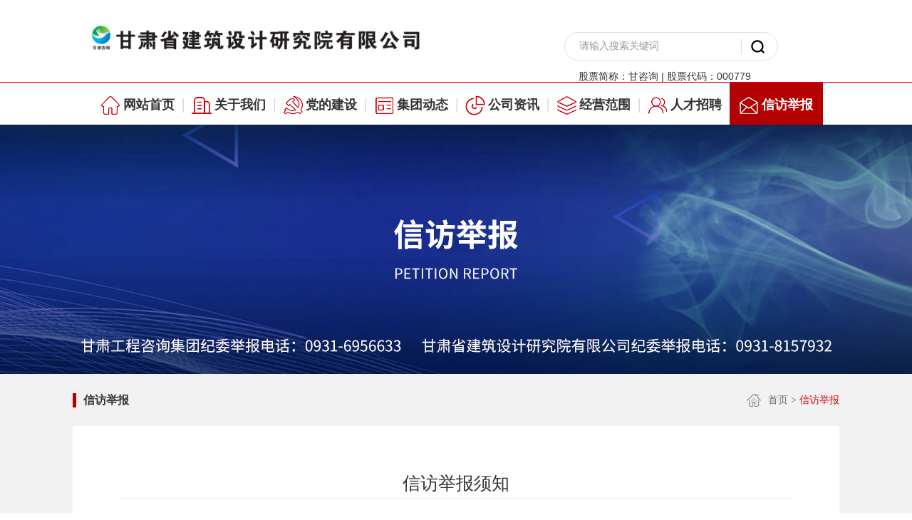

--- FILE ---
content_type: text/html; charset=utf-8
request_url: https://gsadri.com.cn/page/cid/15.html
body_size: 9300
content:
<!DOCTYPE html>
<html>
	
<head>
		<meta charset="utf-8">
		<title>甘肃省建筑设计研究院有限公司【官网】</title>
		<meta name="viewport" content="width=device-width, initial-scale=1.0">
		<link rel="stylesheet" type="text/css" href="/static/style/css/style.css"/>
		<link rel="stylesheet" type="text/css" href="/static/style/css/lanrenzhijia.css"/>
		<link rel="stylesheet" type="text/css" href="/static/style/css/layui.css">
		<meta name="keywords" content="甘肃省建筑设计院,甘肃省设计院,省设计院">
		<meta name="description" content="甘肃省建筑设计研究院有限公司（原甘肃省建筑设计研究院），成立于1952年，具有近70年光辉历史的国家甲级建筑勘察设计单位，是国内首批获准对外经营的省属甲级建筑勘察设计单位、商务部认可的&ldquo;全国四十家援外设计定点企业&rdquo;、全国建筑设计行业诚信单位、甘肃省省级精神文明先进单位之一。2018年，公司响应国家政企脱钩政策，归属甘肃省国资委下属的甘肃工程咨询集团有限公司，是甘肃省上市公司之一，股票名称和代码：甘咨询  000779。">
		<script src="/static/style/js/jquery-3.5.1.js"></script>
		<script src="/static/yejuzhi/layui/layui.js"></script>
        <script src="/static/style/js/quake.slider-min.js" type="text/javascript" charset="utf-8"></script>
		
        <script src="/static/style/js/jquery.SuperSlide.2.1.js"></script>
		<script src="/static/style/js/idangerous.swiper.min.js"></script>

	</head>
	<body class="body">
		<div class="header">
	<div class="header_1">
		<div class="header_11 clearfixe">
			<div class="logo">
				<a href="/"><img src="/static/style/images/jzyjy_1.png"/></a>
			</div>
			<div class="header_11_right">
				<form action="/index/content/search.html" method="post">
					<input type="hidden" name="__token__" value="f5cce0b5071be81a645e4c65bd75a1a3" />
					<input type="hidden" name="token" id="token" value="ijn289">
					<input type="hidden" name="cid" value="15">
					<input class="header_11_right_ipt1" type="text" id="" name="keywords" value="请输入搜索关键词" onfocus="if(this.value=='请输入搜索关键词'){this.value='';}" onblur="if(this.value==''){this.value='请输入搜索关键词';}"/>
					<input class="header_11_right_ipt2" type="submit" value=""/>
				</form>
								<a href="http://www.szse.cn/certificate/individual/index.html?code=000779" target="_blank" class="code">股票简称：甘咨询 | 股票代码：000779</a>
			</div>
		</div>
	</div>
	<div class="header_2">
		<div class="nav">
			<div class="nav_ul">
				<div class="nav_li">
					<a href="/" ><h1>网站首页</h1></a>
				</div>
								<span>|</span>
				<div class="nav_li">
					 <a href="/page/cid/1.html" ><h1>关于我们</h1></a>
										<ul class="ziul">
												<li><a href="/page/cid/2.html">企业简介</a></li>
												<li><a href="/page/cid/3.html">组织架构</a></li>
												<li><a href="/page/cid/4.html">公司高管</a></li>
												<li><a href="/page/cid/5.html">企业文化</a></li>
												<li><a href="/html/cid/36.html">资质荣誉</a></li>
												<li><a href="/html/cid/6.html">组成部门</a></li>
												<li><a href="/page/cid/7.html">发展历程</a></li>
												<li><a href="/page/cid/8.html">专家队伍</a></li>
												<li><a href="/page/cid/9.html">联系我们</a></li>
												<li><a href="/html/cid/254.html">专家介绍</a></li>
											</ul>
									</div>
								<span>|</span>
				<div class="nav_li">
					 <a href="/html/cid/10.html" ><h1>党的建设</h1></a>
										<ul class="ziul">
												<li><a href="/html/cid/16.html">党建声音</a></li>
												<li><a href="/html/cid/17.html">纪检监察</a></li>
												<li><a href="/html/cid/18.html">群团工作</a></li>
												<li><a href="/html/cid/19.html">职工风采</a></li>
											</ul>
									</div>
								<span>|</span>
				<div class="nav_li">
					 <a href="/html/cid/257.html" ><h1>集团动态</h1></a>
									</div>
								<span>|</span>
				<div class="nav_li">
					 <a href="/html/cid/11.html" ><h1>公司资讯</h1></a>
									</div>
								<span>|</span>
				<div class="nav_li">
					 <a href="/page/cid/12.html" ><h1>经营范围</h1></a>
										<ul class="ziul">
												<li><a href="/page/cid/33.html">公司综合经营范围</a></li>
												<li><a href="/page/cid/34.html">资质范围</a></li>
											</ul>
									</div>
								<span>|</span>
				<div class="nav_li">
					 <a href="javascript:;" ><h1>人才招聘</h1></a>
										<ul class="ziul">
												<li><a href="/page/cid/39.html">社会招聘</a></li>
												<li><a href="/page/cid/40.html">校园招聘</a></li>
											</ul>
									</div>
								<span>|</span>
				<div class="nav_li">
					 <a href="/page/cid/15.html" class="on"><h1>信访举报</h1></a>
									</div>
				
			</div>
			<script type="text/javascript">
				$(".nav_li").eq(0).addClass("nav_li1");
				$(".nav_li").eq(2).addClass("nav_li2");
				$(".nav_li").eq(3).addClass("nav_li3");
				$(".nav_li").eq(4).addClass("nav_li4");
				$(".nav_li").eq(5).addClass("nav_li5");
				$(".nav_li").eq(6).addClass("nav_li6");
				$(".nav_li").eq(1).addClass("nav_li7");
				$(".nav_li").eq(7).addClass("nav_li8");
			</script>
			<!--nav-->
			<script type="text/javascript">
				$(".nav_li").hover(function () {
					$(this).find(".ziul").stop().show(500);

				},function () {
					$(this).find(".ziul").stop().hide(500)
				})
			</script>
			<script type="text/javascript">
				$(".nav_li:last").addClass("nav_li_last")
				$(".nav_li").eq(0).addClass("nav_li_first")
				$(".ziul").hover(function () {
					$(this).siblings("a").addClass("nav_li_a_hover")
				},function () {
					$(this).siblings("a").removeClass("nav_li_a_hover")
				})

			</script>
		</div>
	</div>
</div>
		<div class="banner_er" style="height: 350px;width: 100%;background: url(/uploadfile/20240531/1717118928779.jpg);background-position: center center;"></div>
<div class="banner_er_m">
	<img src="/static/style/images/banner_er_m.jpg"/>
</div>
		<div class="top_m">
					</div>	
		<div class="mains">
			<div class="main_er">
				<div class="base_title nav_erji">
					<div class="base_title1 clearfixe">
						<div class="er_nav_ul fl">
							<div class="er_nav_li">
								<a href="/page/cid/15.html">信访举报</a>
							</div>
						</div>
						<div class="base_bdcnav flr">
						    <span class="base_bdcnav_location">
								<a href="/">首页</a> 
																&gt;
								<a href="/page/cid/15.html">信访举报</a>
															</span>
						</div>
						<script type="text/javascript">
							$(".base_bdcnav_location").find("a:last").addClass("base_bdcnav_location_a_last-child")
						</script>
		    		</div>
		    	</div>
		    	<div class="nav_erji_m">
			    	<div class="nav_er">
						<h3>&gt;&gt;信访举报</h3>
						<span class="nav_er_but"></span>
						<div class="nav_er_ul" style="display:none;">
														<div class="nav_er_li">
								<a href="/page/cid/1.html">关于我们</a>
							</div>
														<div class="nav_er_li">
								<a href="/html/cid/10.html">党的建设</a>
							</div>
														<div class="nav_er_li">
								<a href="/html/cid/257.html">集团动态</a>
							</div>
														<div class="nav_er_li">
								<a href="/html/cid/11.html">公司资讯</a>
							</div>
														<div class="nav_er_li">
								<a href="/page/cid/12.html">经营范围</a>
							</div>
														<div class="nav_er_li">
								<a href="/page/cid/14.html">人才招聘</a>
							</div>
														<div class="nav_er_li">
								<a href="/page/cid/15.html">信访举报</a>
							</div>
													</div>
					</div>
					<script>
						$(function(){
							$(".nav_er_but").click(
							 function(){
							 $(".nav_er_ul").toggle(300);
							 return false;
							 });
							$(document).bind("click",function(e){
							  var target = $(e.target);
							  if(target.closest(".nav_er_ul").length == 0){
								$('.nav_er_ul').hide(300);
							  }
							})
						});
					</script>
					<div class="base_title clearfixe">
		    			<div class="base_bdcnav">
						    <span class="base_bdcnav_location">
								<a href="/">首页</a>
																&gt;
								<a href="/page/cid/15.html">信访举报</a>
															</span>
						</div>
						<script type="text/javascript">
							$(".base_bdcnav_location").find("a:last").addClass("base_bdcnav_location_a_last-child")
						</script>
		    		</div>
				</div>
				
				<div class="main_er1">
					<div class="userzc_xieyi1">
			            <h3>信访举报须知</h3>
			            <div class="userzc_xieyi1_1">
			                <p style="text-align: center; text-indent: 2em;"><strong><span style="font-size: 18px;">中共甘肃省建筑设计研究院有限公司委员会</span></strong></p><p style="text-align: center; text-indent: 2em;"><strong><span style="font-size: 18px;">信访举报工作办法</span></strong></p><p style="text-indent: 2em;"><strong><span style="font-size: 18px;"><br/></span></strong></p><p style="text-indent: 2em;">为了规范公司信访举报工作，保障党员、职工行使监督权利，维护全体职工合法权益，根据《中华人民共和国监察法》《中国共产党章程》《中国共产党党内监督条例》《纪检监察机关处理检举控告工作规则》《甘肃省信访条例》等法律法规，制定了本办法。</p><p style="text-indent: 2em;">第一条 信访举报主要包括对公司各级管理人员和工作人员违规、违纪、职务违法犯罪的检举控告，以及侵害职工自身利益等方面问题的信访反映。</p><p style="text-indent: 2em;">第二条 信访举报方式：</p><p style="text-indent: 2em;">1.来信。可直接邮寄至公司纪委办公室（地址：甘肃省兰州市城关区静宁路81号，邮政编码：730030），也可投至设在科研楼或资料楼一楼的举报箱。</p><p style="text-indent: 2em;">2.电话。公司举报电话为0931-8157932，接听电话时间为工作日9:00-12：00、15:00-18:00。</p><p style="text-indent: 2em;">3.来访。公司纪委办公室负责接待，接待来访时间为工作日9:00-12：00、15:00-18:00。</p><p style="text-indent: 2em;">4.网络。公司官网、OA办公系统首页设置了信访举报邮箱专栏，在互联网上专设了举报邮箱（gsadrijwbgs@163.com）。</p><p style="text-indent: 2em;">第三条 受理范围</p><p style="text-indent: 2em;">1.&nbsp;对党组织、党员违反政治纪律、组织纪律、廉洁纪律、群众纪律、工作纪律、生活纪律等党的纪律行为的检举控告。</p><p style="text-indent: 2em;">2.党员对给予的党纪处分及其他处理不服提出的申诉。</p><p style="text-indent: 2em;">3.对党风廉政建设和反腐败工作的批评建议。</p><p style="text-indent: 2em;">4.&nbsp;对监察对象(监察法规定的六类公职人员、下同)不依法履职，违反秉公用权、廉洁从政从业以及道德操守等规定，涉嫌贪污贿赂、滥用职权、玩忽职守、权力寻租、利益输送、徇私舞弊以及浪费国家资财等职务违法犯罪行为的检举控告。</p><p style="text-indent: 2em;">5.&nbsp;监察对象对监察机关涉及本人的处理决定不服，提出的申诉;被调查人及其近亲属对监察机关及其工作人员违反法律法规、侵害被调查人合法权益的行为，提出的申诉。</p><p style="text-indent: 2em;">6.&nbsp;对监察机关作出的政务处分和其他处理决定不服未超过申诉期限，提出的申诉。</p><p style="text-indent: 2em;">7.对侵害职工和群众利益等可能影响公司维稳方面的信访件。</p><p style="text-indent: 2em;">8.对公司职工涉及《员工违反生产经营管理秩序行为暂行处分规定》及违反公司相关规章制度的检举控告。</p><p style="text-indent: 2em;">反映下列事项的信访举报，不予受理:</p><p style="text-indent: 2em;">1.&nbsp;依法已经、正在、应当通过诉讼、仲裁、行政裁决、行政复议等途径解决的。</p><p style="text-indent: 2em;">2.&nbsp;依照有关规定，属于公司任何部门（单位）外的其他机关单位职责范围的。</p><p style="text-indent: 2em;">3.&nbsp;仅列举出违纪、职务违法犯罪行为名称，无实质内容的检举控告。</p><p style="text-indent: 2em;">对不予受理的第一项、第二项所列事项，通过来信反映的，纪委办公室应当及时转有关机关或者单位处理；通过来访、来电、网络举报受理平台等方式反映的，应当告知检举控告人依规依法向有权处理的机关或者单位反映。</p><p style="text-indent: 2em;">第四条 信访举报件由纪委办公室指定专人办理，对收到的信访举报件应进行编号登记，建立管理台账。</p><p style="text-indent: 2em;">1.来信举报件逐件拆封、装订和登记，启封时应当保持邮票、邮戳、地址和信封内材料完整。举报箱的信件每周上班第一天开取整理。来信举报件应当2个工作日内呈送公司纪委书记。</p><p style="text-indent: 2em;">2.电话和来访必须做好记录，准确、完整地记录举报人的姓名、地址、联系方式和举报内容，当天或次日呈送公司纪委书记。</p><p style="text-indent: 2em;">3.信访举报邮箱应当每天查看，及时下载打印举报内容，举报内容必须保持原始状态，不得作任何文字修改，当天或次日呈送公司纪委书记。</p><p style="text-indent: 2em;">公司其他部门及工作人员收到的信访举报件，应当在2个工作日内送纪委办公室，不得私自留存。</p><p style="text-indent: 2em;">第五条 处理方式</p><p style="text-indent: 2em;">信访举报根据承担的职责分别由相应的部门负责办理。</p><p style="text-indent: 2em;">1.涉及第三条前3项的检举控告问题线索由公司纪委办公室负责办理，并视情况按时向上级纪委报告并归档。</p><p style="text-indent: 2em;">2.涉及第三条第4至6项的检举控告问题线索由公司纪委向党委书记报告，同时报省监委派驻集团股份公司监察专员办公室。</p><p style="text-indent: 2em;">3.涉及第三条第7项的信访举报问题线索经分管领导签字同意后由纪委办公室转交党群工作部负责办理，办理完成后转纪委办公室存档。</p><p style="text-indent: 2em;">4.涉及第三条第8项的信访举报问题线索经分管领导签字同意后由纪委办公室转交人力资源部负责办理，办理完成后转纪委办公室存档。</p><p style="text-indent: 2em;">5.对上级单位转办的信访举报件，经分管领导签字同意后由相关部门办理并按时报告。</p><p style="text-indent: 2em;">第六条 信访举报人享有以下权利：</p><p style="text-indent: 2em;">（一）对党组织和党员、干部以及监察对象涉嫌违纪违法违规的行为提出检举控告；</p><p style="text-indent: 2em;">（二）申请与检举控告事项相关的工作人员回避；</p><p style="text-indent: 2em;">（三）对受理机关以及处理检举控告工作人员的失职渎职等违纪违法行为提出检举控告；</p><p style="text-indent: 2em;">（四）因检举控告致其合法权利受到威胁或者侵害的，可以提出保护申请；</p><p style="text-indent: 2em;">（五）检举控告严重违纪违法问题，经查证属实的，按规定获得表扬或者奖励；</p><p style="text-indent: 2em;">（六）对公司各级管理人员侵害本人切身利益的行为提出信访举报；</p><p style="text-indent: 2em;">（七）党内法规和法律法规规定的其他权利。</p><p style="text-indent: 2em;">第七条　信访举报人应当履行以下义务：</p><p style="text-indent: 2em;">（一）如实提供所掌握的全部情况和证据，对检举控告内容的真实性负责，不得夸大、歪曲事实，不得诬告陷害他人；</p><p style="text-indent: 2em;">（二）自觉维护社会公共秩序和信访秩序，不得损害党、国家和人民的利益以及公民个人的合法权利；</p><p style="text-indent: 2em;">（三）接受党组织、单位的正确处理意见，不得提出党内法规、法律法规和公司制度规定以外的要求；</p><p style="text-indent: 2em;">（四）对反馈的处理结果等情况予以保密；</p><p style="text-indent: 2em;">（五）党内法规和法律法规规定的其他义务。</p><p style="text-indent: 2em;">第八条　被检举控告人享有以下权利：</p><p style="text-indent: 2em;">（一）对被检举控告的问题作出说明、辩解；</p><p style="text-indent: 2em;">（二）基层党组织讨论决定对自身处理、处分时，可以参加和进行申辩；</p><p style="text-indent: 2em;">（三）申请反馈核查处理结论；</p><p style="text-indent: 2em;">（四）对所受处理、处分不服的，可以申诉或者申请复审；</p><p style="text-indent: 2em;">（五）对受理机关以及处理检举控告工作人员的失职渎职等违纪违法行为提出检举控告；</p><p style="text-indent: 2em;">（六）党内法规和法律法规规定的其他权利。</p><p style="text-indent: 2em;">第九条　被检举控告人应当履行以下义务：</p><p style="text-indent: 2em;">（一）正确对待检举控告，有则改之、无则加勉，习惯在受监督和约束的环境中工作生活；</p><p style="text-indent: 2em;">（二）相信组织、依靠组织，配合做好了解核实工作，实事求是说明问题，不得对抗审查调查；</p><p style="text-indent: 2em;">（三）尊重检举控告人和处理检举控告工作人员，不得进行打击报复；</p><p style="text-indent: 2em;">（四）党内法规和法律法规规定的其他义务。</p><p style="text-indent: 2em;">第十条　鼓励实名，对实名举报件，办理部门必须在2个月内或办结之日起15日内采取适当方式向举报人反馈办理结果或进展情况。</p><p style="text-indent: 2em;">第十一条 采取捏造事实、伪造材料等方式反映问题，意图使他人受到不良政治影响、名誉损失或者责任追究的，属于诬告陷害。出现诬告陷害行为时，相关部门查实后报集团股份公司党委或纪委依纪依法依规严肃处理。</p><p style="text-indent: 2em;">第十二条　诬告陷害具有以下情形之一，应当从重处理：</p><p style="text-indent: 2em;">（一）手段恶劣，造成不良影响的；</p><p style="text-indent: 2em;">（二）严重干扰换届选举或者干部选拔任用工作的；</p><p style="text-indent: 2em;">（三）经调查已有明确结论，仍诬告陷害他人的；</p><p style="text-indent: 2em;">（四）强迫、唆使他人诬告陷害的；</p><p style="text-indent: 2em;">（五）其他造成严重后果的。</p><p style="text-indent: 2em;">第十三条　公司纪委应当将查处的诬告陷害典型案件通报曝光。</p><p style="text-indent: 2em;">第十四条　公司纪委对通过诬告陷害获得的职务、职级、职称、学历、学位、奖励、资格等利益，应当建议有关组织、部门、单位按规定予以纠正。</p><p style="text-indent: 2em;">第十五条　对被诬告陷害的党员、干部以及监察对象，公司纪委、党委组织部及所在单位党组织应当开展思想政治工作，谈心谈话、消除顾虑，保护干事创业积极性，推动履职尽责、担当作为。</p><p style="text-indent: 2em;">第十六条　公司纪委应当区分诬告陷害和错告。属于错告的，可以对检举控告人进行教育。</p><p style="text-indent: 2em;">第十七条　公司纪委等相关部门工作人员在处理信访举报工作中，应当强化宗旨意识，改进工作作风，注意工作方法，对于不予受理事项或者不合理诉求做好解释说明，不得自以为是、盛气凌人，不得漠视群众疾苦、对群众利益麻木不仁。</p><p style="text-indent: 2em;">第十八条　公司纪委等相关部门应当建立健全检举控告保密制度，严格落实保密要求：</p><p style="text-indent: 2em;">（一）对检举控告人的姓名（单位名称）、工作单位、住址等有关情况以及检举控告内容必须严格保密；</p><p style="text-indent: 2em;">（二）严禁将检举控告材料、检举控告人信息转给或者告知被检举控告的组织、人员；</p><p style="text-indent: 2em;">（三）受理检举控告或者开展核查工作，应当在不暴露检举控告人身份的情况下进行；</p><p style="text-indent: 2em;">（四）宣传报道检举控告有功人员，涉及公开其姓名、单位等个人信息的，应当征得本人同意。</p><p style="text-indent: 2em;">第十九条　处理检举控告工作人员有以下情形之一，应当主动提出回避，当事人有权要求其回避，回避决定由公司党委作出：</p><p style="text-indent: 2em;">（一）本人是被检举控告人或者其近亲属的；</p><p style="text-indent: 2em;">（二）本人或者近亲属与被检举控告问题有利害关系的；</p><p style="text-indent: 2em;">（三）其他可能影响检举控告问题公正处理的情形。</p><p style="text-indent: 2em;">第二十条　检举控告人及其近亲属的人身、财产安全因检举控告而受到威胁或者侵害，并提出保护申请的，公司纪委应当依法、及时提供保护。</p><p style="text-indent: 2em;">被检举控告人有危害人身安全和损害财产、名誉等打击报复行为的，公司纪委可商请有关机关依规依纪依法严肃处理。</p><p style="text-indent: 2em;">第二十一条　公司纪委核查认定检举控告失实、有必要予以澄清的，经相关部门负责人批准后，可以采取以下方式予以澄清：</p><p style="text-indent: 2em;">（一）向被检举控告人所在部门、党支部主要负责人以及本人发函说明或者当面说明；</p><p style="text-indent: 2em;">（二）向被检举控告人所在部门、党支部通报情况；</p><p style="text-indent: 2em;">（三）在一定范围内通报。</p><p style="text-indent: 2em;">第二十二条　对因检举控告失实而受到错误处理、处分的，公司纪委应当在职权范围内予以纠正，或者向有权机关提出纠正建议。</p><p style="text-indent: 2em;">第二十三条　公司纪委及其工作人员有以下情形之一，一律先调离，依规依纪严肃处理，情节严重并给公司造成重大损失的直接开除；涉嫌职务违法、职务犯罪的，报省监委驻集团股份公司专员办公室，依法追究法律责任：</p><p style="text-indent: 2em;">（一）私存、扣压、篡改、伪造、撤换、隐匿、遗失或者私自销毁检举控告材料的；</p><p style="text-indent: 2em;">（二）超越权限，擅自处理检举控告材料的；</p><p style="text-indent: 2em;">（三）泄露检举控告人信息或者检举控告内容等，或者将检举控告材料转给被检举控告的组织、人员的；</p><p style="text-indent: 2em;">（四）隐瞒、谎报、未按规定期限上报重大检举控告信息，造成严重后果的；</p><p style="text-indent: 2em;">（五）其他违规违纪违法的情形。</p><p style="text-indent: 2em;">利用检举控告材料谋取个人利益或者为打击报复检举控告人提供便利的，应当从重处理。</p><p style="text-indent: 2em;">第二十四条 信访举报工作中出现突发情况，有关工作人员必须及时向分管领导报告；需要立即采取处置措施的，可边处置边报告或者先处置后报告。</p><p style="text-indent: 2em;">第二十五条　对公司纪委在监督检查、审查调查中发现的问题线索，审计机关、执法部门、司法机关等单位移交的信访举报以外的问题线索的处理，其他党内法规和法律法规另有规定的，从其规定。</p><p style="text-indent: 2em;">第二十六条 本办法自发布之日起施行，原《信访举报工作办法（试行）》自动废止。</p><p style="text-indent: 2em;">&nbsp;</p><p><br/></p>          
			            </div>
			            <div class="userzc_xieyi1_2">
			               <!-- <a class="userzc_xieyi1_a1" href="/">不同意</a>-->
			                <a class="userzc_xieyi1_a2" href="/html/cid/30.html">下一步</a>
			            </div>
			        </div>
				</div>
			</div>
			
			<div class="footer">
				<div class="footer2">
					<div class="footer2_1">
						<div class="footer2_1_left">
							<p class="footer2_1_left_p1">

								<a href="/">网站首页</a>

								
								<span>|</span>

								<a href="/page/cid/1.html">关于我们</a>

								
								<span>|</span>

								<a href="/html/cid/10.html">党的建设</a>

								
								<span>|</span>

								<a href="/html/cid/257.html">集团动态</a>

								
								<span>|</span>

								<a href="/html/cid/11.html">公司资讯</a>

								
								<span>|</span>

								<a href="/page/cid/12.html">经营范围</a>

								
								<span>|</span>

								<a href="/page/cid/14.html">人才招聘</a>

								
								<span>|</span>

								<a href="/page/cid/15.html">信访举报</a>

								
							</p>
							<p>联系电话：<span>0931-4664279</span>电子邮箱：<span>gsadri@163.com</span>地址：<span>甘肃省兰州市城关区静宁路81号</span><a target="_blank" href="http://www.beian.gov.cn/portal/registerSystemInfo?recordcode=62010202001450"><img src="/static/style/images/beian.png">甘公网安备 62010202001450号</a></p>
							<p><span>Copyright&copy;2020 甘肃省建筑设计研究院有限公司 版权所有</span><span><a href="http://beian.miit.gov.cn" target="_blank">陇ICP备20001134号-1</a></span>本站由<a href="http://www.yejuzhi.com" target="_blank">兰州网站建设</a><a href="http://www.yejuzhi.com" target="_blank">业聚质</a>提供技术支持  <script type="text/javascript">document.write(unescape("%3Cspan id='cnzz_stat_icon_1278977673'%3E%3C/span%3E%3Cscript src='https://v1.cnzz.com/z_stat.php%3Fid%3D1278977673%26show%3Dpic1' type='text/javascript'%3E%3C/script%3E"));</script></p>
						</div>
						<div class="footer2_1_right">
							<div class="footer2_1_right1">
								<img src="/uploadfile/20200711/1594454864201.png"/>

								<span>扫二维码手机预览</span>
							</div>
						</div>
					</div>
				</div>
			</div>

			

			<div class="footer_m contbox">

				<p><span>Copyright&copy;2020 甘肃省建筑设计研究院有限公司 版权所有</span></p>

				<p><a href="http://beian.miit.gov.cn" target="_blank">陇ICP备20001134号-1</a></p>

				<p>本站由<a href="http://www.yejuzhi.com" target="_blank">兰州网站建设</a><a href="http://www.yejuzhi.com" target="_blank">业聚质</a>提供技术支持 <script type="text/javascript">document.write(unescape("%3Cspan id='cnzz_stat_icon_1278977673'%3E%3C/span%3E%3Cscript src='https://v1.cnzz.com/z_stat.php%3Fid%3D1278977673%26show%3Dpic1' type='text/javascript'%3E%3C/script%3E"));</script></p>

			</div>

			

			<script>

				window.onload = function(){	

				var width = $(".main1_11_li0 img").width();								

				$(".main1_11_li0 img").css("height",width*0.80);

				var width1 = $(".main2_li img").width();

				$(".main2_li i").css("height",width1*0.67289719);
				

				var width2 = $(".main1_1_m .main1_11_li0 img").width();								

				$(".main1_1_m .main1_11_li0 img").css("height",width2*0.62337662338);

				var width3 = $(".main2_1_m_li img").width();

				$(".main2_1_m_li i").css("height",width3*0.67289719);

				$(".main2_1_m_li img").css("height",width3*0.67289719);

				var width4 = $(".list_image_li img").width();

				$(".list_image_li i").css("height",width4*0.5292096);

				$(".list_image_li img").css("height",width4*0.5292096);
				
				var width5 = $(".main3_1_m .main3_li img").width();

				$(".main3_1_m .main3_li img").css("height",width5*0.44696969);
				$(".main3_1_m .main3_li a").css("height",width5*0.44696969+39);
				$(".main3_1_m .main3_li").css("height",width5*0.44696969+39);
				
				var width6 = $(".list_rongyu_li img").width();

				$(".list_rongyu_li i").css("height",width6*0.737261146);

				$(".list_rongyu_li img").css("height",width6*0.737261146);
				}
				
				var width8 = $(".main4_li").width();

				$(".main4_li i").css("height",width8*0.86*1.41711229947);
				
				var width9 = $(".main4_1_m_li").width();

				$(".main4_1_m_li i").css("height",width9*0.86*1.4171122994);

				$(".main4_1_m_li img").css("height",width9*0.86*1.4171122994);

			</script>
		</div>
	</body>
</html>


--- FILE ---
content_type: text/css
request_url: https://gsadri.com.cn/static/style/css/style.css
body_size: 15275
content:
/* CSS Document */
/*  初始化  */
body,ul,ol,li,p,h1,h2,h3,h4,h5,h6,form,fieldset,img,div{
	margin:0;
	padding:0;
	border:0;
	font-family:"Microsoft YaHei";
} 
table,td{
	margin:0;
	padding:0;
	font-family:"Microsoft YaHei";
}
#fontzoom table,#fontzoom td{
	margin:0;
	padding:0;
	 border:1px solid #ccc;
	font-family:"Microsoft YaHei";
}
#fontzoom table{
	text-align: center; border-collapse: collapse;
	width: 100%!important;
} 
ul,ol,li{
	list-style-type:none;
} 
select,input,img,select{
	vertical-align:middle;
} 
a{
	text-decoration:none;
} 
a:hover,a:active,a:focus{
	text-decoration:none;
}

/*  调用样式  */
.fl{float:left;	}
.flr{float:right;}
.ct{margin:0 auto;}
.clear{clear:both;}
.clearfixe:after{content:".";display:block;height:0;clear:both;visibility:hidden;}


/*首页*/
.top_pc{width: 100%;height: auto;}
.top_pc img{display: block;width: 100%;height: auto;}
.top_m{width: 100%;height: auto;display: none;}
.top_m img{display: block;width: 100%;height: auto;}

.banner_er{display: block;}
.banner_er_m{display: none;}

.header{width: 100%;height: auto;background-color: #fff;}
.header_1{box-sizing: border-box;width: 100%;height: auto;background-color: #Fff;}
.header_11{width: 80%;height: auto;padding: 30px 0;margin: 0 auto;}
.logo{width: 45%;height: auto;float: left;}
.logo>a{display: block;}
.logo img{width: 100%;height: auto;display: block;max-width: 842px;}
.header_11_right{float: right;width: 360px;height: 40px;margin-top: 15px;}
.header_11_right form{float: left;width: 298px;height: 38px;border: 1px solid #dddddd;border-radius: 20px;background-color: #fff;}
.header_11_right form .header_11_right_ipt1{width: 210px;height: 38px;border: none;background: none;padding-left: 20px;font-size: 14px;color: #999999;float: left;outline: medium;}
.header_11_right form .header_11_right_ipt2{float: right;width: 45px;height: 21px;border: none;border-left: 1px solid #ddd;background: url(../images/jzyjy_2.png) no-repeat;background-position: center center;margin:9px 6px 0 0;cursor: pointer;outline: medium;}
.header_11_right>a{transition: all 0.5s;display: block;width: 40px;height: 40px;line-height: 40px;font-size: 17px;font-family: arial;text-align: center;background-color: #d6000f;border-radius: 20px;float: right;color: #fff;}
.header_11_right>a:hover{font-size: 19px;transition: all 0.5s;}
.header_11_right .code{transition: all 0s;display: block;width: 100%;height: 15px;line-height: 15px;font-size: 14px;font-family: arial;text-align: left;background-color: #fff;border-radius: 0px;float: left;color: #333;margin-top:15px;    margin-left: 20px;}
.header_11_right .code:hover{font-size: 14px;transition: all 0s;}

.header_2{width: 100%;height: 59px;background-color: #fff;margin: 0 auto;border-top: 1px solid #d6000f;}
.nav{width: 100%;height: 59px;}
.nav_ul{width: 80%;height: 59px;margin: 0 auto;}
.nav_ul span{float: left;display: block;line-height: 59px;font-size: 22px;color: #ccc;width: 0.1%;text-align: center;}
.nav_li{float: left; width: 12.4%;height: 59px;text-align: center;position: relative;}
.nav_li>a{color: #333;font-size: 22px;width: 103%;height: 59px;line-height: 59px;display: block;margin: 0 auto;transition: all 0.5s;}
.nav_li>a h1{color: #333;font-size: 22px;width: 100%;text-align: center;font-weight: bold;transition: all 0.5s;padding-left: 32px;box-sizing: border-box;display: inline-block;width: auto;}
.nav_li>a:hover{background-color: #b40001;transition: all 0.5s;color: #fff;}
.nav_li>a:hover h1{color: #fff;}
.nav_li>a.on{background-color: #b40001;transition: all 0.5s;color: #fff;}
.nav_li>a.on h1{color: #fff;}
.ziul{display: none;width: 103%;position: absolute;top: 100%;left: 0;padding: 0;z-index: 999;background-color: rgba(214,0,15,0.7);}
.ziul li{height: 39px;font-size: 16px;color: #ffffff;text-align: center;width: 100%;line-height: 39px;border-bottom: 1px solid #d6000f;}
.ziul li a{font-size: 16px;color: #ffffff;text-align: center;display: block;}
.ziul li:hover{background-color: #d6000f;}
.ziul li:hover a{}
.nav_li1>a h1{background: url(../images/jzyjy_gai1.png) no-repeat;background-position: left center;}
.nav_li2>a h1{background: url(../images/jzyjy_gai2.png) no-repeat;background-position: left center;}
.nav_li3>a h1{background: url(../images/jzyjy_gai3.png) no-repeat;background-position: left center;}
.nav_li4>a h1{background: url(../images/jzyjy_gai4.png) no-repeat;background-position: left center;}
.nav_li5>a h1{background: url(../images/jzyjy_gai5.png) no-repeat;background-position: left center;}
.nav_li6>a h1{background: url(../images/jzyjy_gai6.png) no-repeat;background-position: left center;}
.nav_li7>a h1{background: url(../images/jzyjy_gai7.png) no-repeat;background-position: left center;}
.nav_li8>a h1{background: url(../images/jzyjy_gai8.png) no-repeat;background-position: left center;}
.nav_li1>a:hover h1{background: url(../images/jzyjy_gai1-1.png) no-repeat;background-position: left center;}
.nav_li2>a:hover h1{background: url(../images/jzyjy_gai2-1.png) no-repeat;background-position: left center;}
.nav_li3>a:hover h1{background: url(../images/jzyjy_gai3-1.png) no-repeat;background-position: left center;}
.nav_li4>a:hover h1{background: url(../images/jzyjy_gai4-1.png) no-repeat;background-position: left center;}
.nav_li5>a:hover h1{background: url(../images/jzyjy_gai5-1.png) no-repeat;background-position: left center;}
.nav_li6>a:hover h1{background: url(../images/jzyjy_gai6-1.png) no-repeat;background-position: left center;}
.nav_li7>a:hover h1{background: url(../images/jzyjy_gai7-1.png) no-repeat;background-position: left center;}
.nav_li8>a:hover h1{background: url(../images/jzyjy_gai8-1.png) no-repeat;background-position: left center;}
.nav_li1>a.on h1{background: url(../images/jzyjy_gai1-1.png) no-repeat;background-position: left center;}
.nav_li2>a.on h1{background: url(../images/jzyjy_gai2-1.png) no-repeat;background-position: left center;}
.nav_li3>a.on h1{background: url(../images/jzyjy_gai3-1.png) no-repeat;background-position: left center;}
.nav_li4>a.on h1{background: url(../images/jzyjy_gai4-1.png) no-repeat;background-position: left center;}
.nav_li5>a.on h1{background: url(../images/jzyjy_gai5-1.png) no-repeat;background-position: left center;}
.nav_li6>a.on h1{background: url(../images/jzyjy_gai6-1.png) no-repeat;background-position: left center;}
.nav_li7>a.on h1{background: url(../images/jzyjy_gai7-1.png) no-repeat;background-position: left center;}
.nav_li8>a.on h1{background: url(../images/jzyjy_gai8-1.png) no-repeat;background-position: left center;}




/* banner */
.banner_m{display: none;}
.banner{ width:100%; height:500px;}
.banner li{width:100%; height:500px;}
.quake-slider-wrapper{position: relative;width: 100% !important;height: 500px !important;}
.quake-slider-images {
    display: block!important;
}
.quake-slider{position: relative; overflow: hidden;}
.quake-nav{position: absolute; z-index: 10000; top: 45%;}
.quake-nav a{position: absolute; text-decoration: none; background-repeat: no-repeat; z-index: 10000; cursor: pointer; text-indent: -9999px; -webkit-touch-callout: none; -webkit-user-select: none; -khtml-user-select: none; -moz-user-select: none; -ms-user-select: none; -o-user-select: none; user-select: none;}
.quake-prev{left: 0px;}
.quake-next{right: 0px;}
.quake-slider-caption-container{position: absolute; z-index: 101; padding: 0;}
.quake-slider-caption{position: absolute; z-index: 102; padding: 0;}
.quake-nav-wrapper{position: absolute; z-index: 102;width:100%;}
.quake-nav-container{margin: auto; margin-top: 20px;}
.quake-nav-control{cursor: pointer; display: inline-block; text-indent: -9999px; -webkit-touch-callout: none; -webkit-user-select: none; -khtml-user-select: none; -moz-user-select: none; -ms-user-select: none; -o-user-select: none; user-select: none; outline: none;}
.quake-link{position: absolute; z-index: 101;width:100%; height:500px;}
.quake-thumbnail{position: absolute; z-index: 111; overflow: hidden;display:none!important;}
.quake-thumbnail-preview{overflow: hidden;}
.quake-thumbnail-preview img{border: none;}
/*skin*/
.quake-slider{background:url('../images/loading.gif') no-repeat center;width:100% !important;height: 500px !important;}
.quake-nav{width:100% !important;}
.quake-nav a{width:67px;height:67px;margin-left: 0px;}
.quake-prev{background-image:url('../images/arrow-left.png');margin-left:-29px;}
.quake-next{background-image:url('../images/arrow-right.png');}
.quake-prev:hover{background-image:url('../images/arrow-left-active.png');}
.quake-next:hover{background-image:url('../images/arrow-right-active.png');}
.quake-slider-caption-container{background-color:black;}
.quake-slider-caption-container.vertical{width:220px;height:310px;padding-left:25px;}
.quake-slider-caption-container.horizontal{width:990px;height:50px;padding-left:20px;}
.quake-slider-caption-container.vertical.left{left:0px;margin-left:10px;}
.quake-slider-caption-container.vertical.right{margin-right:10px;right:0px;}
.quake-slider-caption-container.horizontal.top{top:0px;margin-top:10px;}
.quake-slider-caption-container.horizontal.bottom{bottom:0px;margin-bottom:20px;}
.quake-slider-caption{color:white;font-weight:bold;font-size:22px;font-family:Arial;padding:10px;line-height:1.5em;word-spacing:.2em;}
.quake-slider-caption.vertical{width:210px;height:306px;}
.quake-slider-caption.horizontal{width:990px;height:50px;}
.quake-slider-caption.vertical.left{left:0px;margin-left:10px;}
.quake-slider-caption.vertical.right{right:0px;margin-right:10px;}
.quake-slider-caption.horizontal.top{top:0px;margin-top:10px;}
.quake-slider-caption.horizontal.bottom{bottom:0px;margin-bottom:0px;}
.quake-nav-wrapper{margin:0;padding:0;width:100%;bottom:10px;left:0;}
.quake-nav-wrapper.outside{background-color:#1c1c1c;border-radius:0px 0px 8px 8px;-moz-border-radius:0px 0px 8px 8px;-webkit-border-radius:0px 0px 8px 8px;margin:auto;width:140px;padding:6px;box-shadow:0px 1px 2px #424242;}
.quake-nav-wrapper.inside{margin:-50px auto;top:0;left:0;width:140px;padding:7px;padding-top:15px;border-radius:8px 8px 0px 0px;-moz-border-radius:8px 8px 0px 0px;-webkit-border-radius:8px 8px 0px 0px;}
.quake-nav-container{padding:0;margin:auto;width: 100%!important;text-align: center;}
.quake-nav-control{width:10px;height:10px;background-color: #ccc;margin: 0 5px;display: inline-block;}
.quake-nav-control.active{background-color: #b40001;}
.quake-highlight{color:Yellow;}
.quake-highlight a{color:Yellow;}
.quake-link{position:absolute;z-index:101;}


/*.banner .bd{ margin:0 auto; position:relative; z-index:0; overflow:hidden;  }
.banner .bd ul{ width:100% !important;  }
.banner .bd li{ width:100% !important;  height:550px; overflow:hidden; text-align:center;  }
.banner .bd li a{ display:block; height:550px; }
.banner .bd li .banner_li1{width: 39%;height: 169px;position: absolute;top: 360px;right: 0;background-color: rgba(0,0,0,0.7);display: none;}
.banner .bd li .banner_li1 h3{font-size: 24px;color: #fff;line-height: 1;padding: 50px 0 20px;margin-left: 45px;font-weight: normal;text-align: left;}
.banner .bd li .banner_li1 p{font-size: 16px;color: #fff;line-height: 1;margin-left: 45px;text-align: left;white-space: nowrap;overflow: hidden;text-overflow: ellipsis;width: 76%;}
.banner .hd{ display:none; }
.banner .hd ul{width: 130px;height: 12px;text-align: left;position: absolute;bottom: 44px;left: 50%;z-index: 999;margin-left: -720px;}
.banner .hd ul li{width: 12px;height: 12px;border-radius: 0px;background-color: #9186a1;margin: 0 5px;display: inline-block;overflow: hidden;line-height: 100px;cursor: pointer;border-radius: 6px;}
.banner .hd ul li.on{background-color: #fff;}
.banner .hd .prev{ display:block;  width:60px; height:60px;cursor:pointer; background:url(../images/jzyjy_4.png) no-repeat;position: absolute;top: 245px;left:0;z-index: 999;}
.banner .hd .next{ display:block;  width:60px; height:60px;cursor:pointer; background:url(../images/jzyjy_5.png) no-repeat;position: absolute;top: 245px;right:0;z-index: 999;}
.banner .hd .pageState{position: absolute;bottom: 20px;right: 50%;z-index: 999;font-size: 18px;color: #fff;margin-right: -720px;}
.banner .hd .pageState span{font-size: 42px;color: #fff;}
.banner:hover .hd{ display:block; }*/

.mains{width: 100%;height: auto;}
.main{width: 100%;height: auto;}

.main_title{width: 9%;height: auto;float: left;margin: 0 4% 0 10%;}
.main_title h3{font-size: 48px;color: #333333;line-height: 1;text-align: center;margin: 0;font-weight: bold;float: left;width: 10%;}
.main_title h2{font-size: 21px;color: #666666;font-weight: normal;text-align: center;line-height: 36px;background: url(../images/jzyjy_6.png) no-repeat;background-position: center center;padding: 55px 0;width: 70%;float: right;}


.toutiao{width: 100%;height: 200px;background-color: #fff;border-top:1px solid #f2f2f2}
.toutiao1{width: 80%;height: 200px;margin: 0 auto;}
.toutiao1 img{width: 110px;height: 120px;float: left;margin: 35px 0 0 0px;}
.toutiao1_1{width: calc(100% - 170px);height: 200px;float: right;position: relative;}
.toutiao1_1 .hd{position: absolute;width: 10px;height: 200px;right: 0;top: 0;}
.toutiao1_1 .hd ul{width: 10px;height: 54px;margin: 70px 0;}
.toutiao1_1 .hd ul li{width: 6px;height: 6px;border: 2px solid #d50e04;border-radius: 50%;background-color: #fff;margin: 4px 0;line-height: 9;overflow: hidden;}
.toutiao1_1 .hd ul li.on{background-color: #d50e04;}
.toutiao1_1 .bd{width: 100%;height: 200px;overflow: hidden;padding-right:80px;box-sizing:border-box;}
.toutiao1_1 .bd .toutiao1_ul{width: 100%;height: auto;}
.toutiao1_1 .bd .toutiao1_li{width: 100%;height: 200px;}
.toutiao1_1 .bd .toutiao1_li h3{font-size: 28px;color: #333;text-align:center;line-height: 1;white-space: nowrap;overflow: hidden;text-overflow: ellipsis;padding: 40px 0 20px;font-weight:bold;}
.toutiao1_1 .bd .toutiao1_li p{font-size: 18px;color: #666666;text-align:center;line-height: 30px;height: 60px;overflow: hidden;}
.toutiao1_1 .hd ul li.on{background-color: #d50e04;}
.toutiao1_1 .bd .toutiao1_li:hover h3{color: #d50e04;}

.main1{width: 100%;height: 615px;background: #f2f2f2;}
.main1 .main_title{margin-top: 12%;}
.main1_1_m{display: none;}
.main1_1{display: block;float: right;width: 67%;margin-right: 10%;height: 515px;padding: 50px 0;}
.main1_11{width: 40%;height: 515px;background-color: #fff;float: left;border-bottom: 1px solid #cfcece;}
.main1_11_ul{width: 100%;height: auto;}
.main1_11_li0{width: 100%;height: auto;margin-bottom: 16px;transition: all 0.5s;overflow: hidden;}
.main1_11_li0 img{display: block;width: 100%;height: auto;transition: all 0.5s;}
.main1_11_li0_1{width: 90%;margin: 0 auto;border-bottom: 0px solid #dddddd;padding-bottom: 23px;}
.main1_11_li0_1 h3{width: 100%;margin: 0 auto;font-size: 18px;color: #333333;font-weight: normal;line-height: 1;white-space: nowrap;overflow: hidden;text-overflow: ellipsis;padding: 28px 0 14px;}
.main1_11_li0_1 span{width: 100%;margin: 0 auto;display: block;font-size: 14px;color: #999999;line-height: 1;}
.main1_11_li0_1 p{width: 100%;margin: 14px auto 0;font-size: 14px;color: #666666;line-height: 27px;height: 81px;overflow: hidden;}
.main1_11_li0:hover h3{color: #d6000f;transition: all 0.5s;}
.main1_11_li0:hover img{width: 100%;margin-left: 0;transition: all 0.5s;}
.main1_11_li{width: 90%;height: 38px;margin: 0 auto;}
.main1_11_li h3{transition: all 0.5s;width: 100%;height: 38px;padding-left: 14px;box-sizing: border-box;white-space: nowrap;overflow: hidden;text-overflow: ellipsis;font-size: 16px;color: #333333;line-height: 38px;font-weight: normal;background: url(../images/jzyjy_7.jpg) no-repeat;background-position: left center;}
.main1_11_li:hover h3{color: #d6000f;transition: all 0.5s;}
.main1_12{width: 58%;height: 515px;background-color: #fff;float: right;border-bottom: 1px solid #cfcece;}
.main1_12_ul{width: 90%;height: auto;margin: 0 auto;padding: 10px 0;}
.main1_12_li{width: 100%;height: 72px;transition: all 0.5s;border-bottom: 1px solid #dddddd;padding: 23px 0;position: relative;}
.main1_12_li:last-child{border-bottom: none;}
.main1_12_li *{transition: all 0.5s;}
.main1_12_li1{float: left;width: 66px;height: 72px;position: absolute;top: 23px;left: 0;background-color: #c9000e;}
.main1_12_li1 h4{font-size: 28px;color: #ffffff;font-family: arial;line-height: 39px;text-align: center;height: 39px;}
.main1_12_li1 span{font-size: 12px;color: #666666;display: block;font-family: arial;display: block;width: 64px;height: 31px;background-color: #fff;text-align: center;line-height: 31px;border: 1px solid #c9000e;}
.main1_12_li2{float: right;width: 100%;height: 72px;padding-left: 85px;box-sizing: border-box;}
.main1_12_li2 h3{font-size: 16px;color: #333333;font-weight: bold;line-height: 1;padding: 3px 0 8px;white-space: nowrap;overflow: hidden;text-overflow: ellipsis;}
.main1_12_li2 p{font-size: 14px;color: #666;line-height: 24px;height: 48px;overflow: hidden;}
.main1_12_li:hover{transition: all 0.5s;width: 104%;margin-left: -2%;}
.main1_12_li:hover h4{color: #fff;transition: all 0.5s;font-weight: bold;}
.main1_12_li:hover span{color: #d6000f;transition: all 0.5s;font-weight: bold;}
.main1_12_li:hover h3{color: #d6000f;transition: all 0.5s;font-weight: bold;}
.main1_12_li:hover .main1_12_li2{float: right;width: 100%;height: 72px;}

.main2{width: 100%;height: auto;margin:0 auto;padding: 0px;background: #fff;}
.main2 .main_title{margin-top: 7%;}
.main2_1_m{display: none;}
.main2_1{display: block;float: right;width: 67%;margin-right: 10%;height: auto;padding: 50px 0;}
.main2_ul{width: 100%;height: auto;}
.main2_li{width: 31%;float: left;box-sizing: border-box;margin-right: 3.5%;margin-bottom: 30px;transition: all 0.5s;}
.main2_li *{transition: all 0.5s;}
.main2_li:nth-child(3n){margin-right: 0;}
.main2_li i{width: 100%;display: block;overflow: hidden;}
.main2_li i img{width: 100%;display: block;height: 100%;}
.main2_li .main2_li1{width: 100%;height: 64px;background-color: #f2f2f2;padding: 0 2%;box-sizing: border-box;}
.main2_li .main2_li1 .main2_li11{float: left;width: 35%;height: 40px;margin: 12px 0 0 0;}
.main2_li .main2_li1 .main2_li11 h4{font-size: 40px;color: #db000d;font-weight: normal;float: left;line-height: 40px;}
.main2_li .main2_li1 .main2_li11 span{float: left;font-size: 13px;color: #333333;line-height: 20px;}
.main2_li .main2_li1>h3{float: left;width: 50%;border-left: 1px solid #ddd;height: 30px;margin: 18px 0 0 0;font-size: 16px;color: #333333;font-weight: normal;white-space: nowrap;overflow: hidden;text-overflow: ellipsis;line-height: 30px;padding-left: 10px;}
.main2_li .main2_li1>span{float: right;display: block;width: 30px;height: 30px;background: url(../images/jzyjy_7.png) no-repeat;background-position: center center;margin: 23px 0 0 0;}
.main2_li:hover i img{width: 110%;height: 110%!important;display: block;margin-left: -5%;transition: all 0.5s;}
.main2_li:hover .main2_li1{background-color: #db000d;transition: all 0.5s;}
.main2_li:hover .main2_li1 .main2_li11 h4{color: #fff;transition: all 0.5s;}
.main2_li:hover .main2_li1 .main2_li11 span{color: #fff;transition: all 0.5s;}
.main2_li:hover .main2_li1>h3{border-left: 1px solid #fff;color: #fff;transition: all 0.5s;}
.main2_li:hover .main2_li1>span{background: url(../images/jzyjy_8.png) no-repeat;background-position: center center;transition: all 0.5s;}
.main2_1>a{width: 200px;height: 50px;font-size: 18px;color: #666666;background-color: #fff;text-align: center;line-height: 50px;border-radius: 0px;margin: 30px auto 0;display: block;transition: all 0.5s;border:1px solid #ddd;}
.main2_1>a:hover{background-color: #d6000f;color: #fff;transition: all 0.5s;}

.main4{width: 100%;height: auto;margin:0 auto;padding: 45px 0;background: #f2f2f2;}
.main4 .main_title{margin-top: 7%;}
.main4_1_m{display: none;}
.main4_1{display: block;float: right;width: 67%;margin-right: 10%;height: auto;padding: 85px 65px;background-color:#fff;box-sizing:border-box;position:relative;}
.main4_1 .hd{width: 100%;height: auto;}
.main4_1 .hd a{display: block;position: absolute;cursor: pointer;z-index: 999;transition: all 0.5s;width: 13px;height: 22px;display: block;top:50%;margin-top:-11px;}
.main4_1 .hd a.prev{left: 30px;background: url(../images/left_icon.png) no-repeat;background-position: center center}
.main4_1 .hd a.next{right: 30px;background: url(../images/right_icon.png) no-repeat;background-position: center center;}
.main4_1 .bd{overflow:hidden;}
.main4_ul{width: 100%;height: auto;}
.main4_li{width: 20%;float: left;box-sizing: border-box;margin-right: 0;margin-bottom: 0;transition: all 0.5s;float:left;}
.main4_li *{transition: all 0.5s;}
.main4_li i{width: 86%;display: block;overflow: hidden;margin:0 auto;}
.main4_li i img{width: 100%;display: block;height: 100%;}
.main4_li h3{float: left;width: 100%;height: 30px;margin: 18px auto 0;font-size: 16px;color: #333333;font-weight: normal;white-space: nowrap;overflow: hidden;text-overflow: ellipsis;line-height: 30px;text-align:center;}
.main4_li:hover i{transition: all 0.5s;box-shadow:0 5px 10px #999;}
.main4_li:hover h3{color: #db000d;transition: all 0.5s;}


.main3{width: 100%;height: 260px;padding: 0;background:#f2f2f2;}
.main3 .main_title{display: none;}
.main3_1_m{display: none;}
.main3_1{display: block;width: 80%;height: 157px;margin: 0 auto;padding-top: 40px;}
.main3_1 .bd{width: 100%;height: 157px;overflow: hidden;}
.main3_1 .bd .main3_ul{height: 157px;}
.main3_1 .bd .main3_li{transition: all 0.5s;width: 229px;height: 120px;float: left;margin-right: 48px;padding-top: 30px;box-sizing: border-box;overflow: hidden;}
.main3_1 .bd .main3_li *{transition: all 0.5s;}
.main3_1 .bd .main3_li img{display: block;width: 227px;height: 90px;border: 1px solid #fff;}
.main3_1 .bd .main3_li span{width: 100%;height: 30px;font-size: 14px;color: #ffffff;white-space: nowrap;overflow: hidden;text-overflow: ellipsis;display: block;line-height: 30px;text-align: center;}
.main3_1 .bd .main3_li:hover{padding-top: 0;}
.main3_1 .bd .main3_li:hover img{border: 1px solid #db000d;}
.main3_1 .bd .main3_li:hover span{background-color: #db000d;}

.footer_m{display: none;}
.footer{height: 203px;background:#333333;width: 100%;display: block;}
.footer2{width: 100%;height: 203px;}
.footer2_1{width: 80%;height: 203px;margin: 0 auto;}
.footer2_1_left{float: left;width: 80%;height: 108px;margin: 43px 0 0;}
.footer2_1_left p{line-height: 36px;font-size: 14px;color: #c0c0c0;}
.footer2_1_left p span{margin-right: 20px;font-size: 14px;color: #c0c0c0;}
.footer2_1_left p a{font-size: 14px;color: #c0c0c0;}
.footer2_1_left p.footer2_1_left_p1{font-size: 15px;color: #c0c0c0;}
.footer2_1_left p.footer2_1_left_p1 span{margin: 0 10px;}
.footer2_1_left p.footer2_1_left_p1 a{font-size: 15px;color: #c0c0c0;}
.footer2_1_left p.footer2_1_left_p1 a:hover{color: #fff;}
.footer2_1_right{float: right;width: 115px;height: 140px;margin: 39px 0 0;}
.footer2_1_right1{width: 115px;height: auto;}
.footer2_1_right1 img{display: block;width: 94px;height: 94px;margin: 0 auto;border: 1px solid #ddd;}
.footer2_1_right1 span{font-size: 14px;color: #c0c0c0;display: block;line-height: 44px;text-align: center;}
.footer2_1_right11{width: 115px;margin-right: 39px;}

/*二级页*/
.main_er{width: 100%;background-color: #f2f2f2;padding-bottom:70px ;}
.base_title.nav_erji{width: 100%;height: 73px;display: block;}
.nav_erji .base_title1{width: 84%;height: 73px;margin: 0 auto;}
.nav_erji .er_nav_ul{width:auto;height: 73px;}
.nav_erji .er_nav_li{float: left;width: auto;height: 73px;line-height: 73px;margin-right: 50px;}
.nav_erji .er_nav_li a{font-size: 16px;
    color: #333333;
    display: block;
    height: 20px;
    font-weight: bold;
    padding-left: 10px;
    line-height: 20px;
    border-left: 5px solid #b40001;
    margin: 26.5px 0;}
.nav_erji .base_bdcnav{width: auto;height: 73px;margin: 0 auto;background: url(../images/jzyjy_9.png) no-repeat;background-position: left center;}
.nav_erji .base_bdcnav_location{font-size: 14px;color: #666666;line-height: 73px;float: left;margin-left: 30px;}
.nav_erji .base_bdcnav_location a{font-size: 14px;color: #666666;}
.nav_erji .base_bdcnav_location a:hover{font-size: 14px;color: #db000d;}
.nav_erji .base_bdcnav_location_a_last-child{font-size: 14px;color: #db000d!important;}
.nav_erji_m{display: none;}

.main_er1{width: 84%;height: auto;min-height: 300px;background-color: #fff;margin: 0 auto;padding: 40px 64px 80px;box-sizing: border-box;}

.er_nav_pc{width: 100%;height: 41px;border-bottom:1px solid #dddddd;}
.er_nav_pc_ul{width: 100%;height: 41px;text-align: center;}
.er_nav_pc_li{display: inline-block;background-color: #f2f2f2;margin: 0 5px;border-top-left-radius: 8px;border-top-right-radius: 8px;}
.er_nav_pc_li a{padding: 0 19px;display: block;height: 41px;line-height: 41px;text-align: center;font-size: 16px;color: #333333;}
.er_nav_pc_li:hover{background-color: #d6000f;}
.er_nav_pc_li:hover a{color: #fff;}
.er_nav_pc_li.on{background-color: #d6000f;}
.er_nav_pc_li.on a{color: #fff;}

/*新闻中心*/
.list_news{width: 100%;height: auto;/*margin-top: 44px;*/}
.list_news_ul{width: 100%;height: auto;}
.list_news_li{width: 100%;height: 182px;box-sizing: border-box;border: 1px solid #dddddd;padding: 19px;margin-bottom: 30px;position: relative;box-shadow: 3px 3px 6px #ddd;}
.list_news_li *{transition: all 0.3s;}
.list_news_li img{display: block;width: 180px;height: 142px;position: absolute;top: 20px;left: 20px;}
.list_news_li1{width: 100%;height: 106px;box-sizing: border-box;padding-left: 208px;}
.list_news_li1 h3{font-size: 20px;color: #366092;font-weight: bold;line-height: 1;width: 100%;white-space: nowrap;overflow: hidden;text-overflow: ellipsis;padding: 13px 0;    font-family: 黑体;}
.list_news_li1 p{font-size: 14px;color: #666666;line-height: 24px;height: 48px;overflow: hidden;}
.list_news_li2{width: 100%;height: 36px;box-sizing: border-box;padding-left: 208px;}
.list_news_li2 span{font-size: 14px;color: #666666;line-height: 36px;}
.list_news_li:hover{border: 1px solid #d6000f;transition: all 0.3s;}
.list_news_li:hover .list_news_li1 h3{color: #d6000f;transition: all 0.3s;}
.list_news_li:hover .list_news_li2 span{color: #d6000f;transition: all 0.3s;}
/*新闻中心1*/
.list_news1{width: 100%;height: auto;margin: 10px auto 0;}
.list_news1_ul{width: 100%;height: auto;margin: 0px auto 0;}
.list_news1_li{width: 48%;height: 54px;border-bottom: 1px dashed #ddd;float: left;}
.list_news1_li>a{display: block;width: 100%;}
.list_news1_li h3{font-size: 14px;color: #666666;float: left;font-weight: normal;white-space: nowrap;overflow: hidden;text-overflow: ellipsis;width: 65%;padding: 0px 0 0 30px;line-height: 54px;background: url(../images/jzyjy_13.png) no-repeat;background-position: 8px center;}
.list_news1_li span{font-size: 14px;color: #666666;line-height: 54px;float: right;}
.list_news1_li:hover h3{color: #e50b00;}

/*党建*/
.list_dangjian{width: 100%;height: auto;margin-top: 44px;}
.list_dangjian_ul{width: 100%;height: auto;}
.list_dangjian_li{width: 48.8%;height: 169px;box-sizing: border-box;border: 1px solid #dddddd;padding:0 26px;margin-bottom: 30px;float: left;    box-shadow: 3px 3px 6px #ddd;
}
.list_dangjian_li *{transition: all 0.3s;}
.list_dangjian_li h3{font-size: 18px;color: #366092;line-height: 1;white-space: nowrap;overflow: hidden;text-overflow: ellipsis;padding: 27px 0 15px;font-weight: normal;    font-family: 黑体;}
.list_dangjian_li span{font-size: 14px;color: #666666;display: block;width: 100%;line-height: 1;padding-bottom: 13px;border-bottom: 1px solid #ddd;}
.list_dangjian_li p{font-size: 14px;color: #666666;line-height: 24px;height: 48px;overflow: hidden;margin-top: 11px;}
.list_dangjian_li:hover{border: 1px solid #d6000f;transition: all 0.3s;}
.list_dangjian_li:hover h3{color: #d6000f;transition: all 0.3s;}

/*领导*/
.list_ld{width: 100%;height: auto;margin-top: 44px;}
.list_ld_ul{width: 100%;height: auto;}
.list_ld_li{width: 100%;height: 262px;box-sizing: border-box;padding: 30px;margin-bottom: 30px;position: relative;background-color: #f2f2f2;border: 1px solid #f2f2f2;}
.list_ld_li img{display: block;width: 160px;height:200px;position: absolute;top: 30px;left: 30px;}
.list_ld_li1{width: 100%;height: 200px;box-sizing: border-box;padding-left: 200px;}
.list_ld_li1 h3{font-size: 24px;color: #333333;font-weight: bold;line-height: 1;padding: 14px 0 17px;}
.list_ld_li1 span{display: block;width: 36px;height: 4px;background-color: #d6000f;margin-bottom: 13px;}
.list_ld_li1 p{font-size: 16px;color: #666666;line-height: 30px;height: 120px;overflow: hidden;}
.list_ld_li:hover{transition: all 0.3s;border: 1px solid #de4c56;}
.list_ld_li:hover h3{transition: all 0.3s;}
.list_ld_li:hover span{transition: all 0.3s;}
.list_ld_li:hover p{transition: all 0.3s;}

/*项目*/
.list_xiangmu{width: 100%;height: auto;margin-top: 44px;}
.list_xiangmu_ul{width: 100%;height: auto;}
.list_xiangmu_li{width: 32%;float: left;box-sizing: border-box;margin-right: 2%;margin-bottom: 30px;transition: all 0.5s;}
.list_xiangmu_li *{transition: all 0.5s;}
.list_xiangmu_li:nth-child(3n){margin-right: 0;}
.list_xiangmu_li i{width: 100%;display: block;overflow: hidden;}
.list_xiangmu_li i img{width: 100%;display: block;height: 100%}
.list_xiangmu_li .list_xiangmu_li1{width: 100%;height: 75px;background-color: #f2f2f2;padding: 0 2%;box-sizing: border-box;}
.list_xiangmu_li .list_xiangmu_li1 .list_xiangmu_li11{float: left;width: 35%;height: 40px;margin: 18px 0 0 0;}
.list_xiangmu_li .list_xiangmu_li1 .list_xiangmu_li11 h4{font-size: 40px;color: #db000d;font-weight: normal;float: left;line-height: 40px;}
.list_xiangmu_li .list_xiangmu_li1 .list_xiangmu_li11 span{float: left;font-size: 13px;color: #333333;line-height: 20px;}
.list_xiangmu_li .list_xiangmu_li1>h3{float: left;width: 50%;border-left: 1px solid #ddd;height: 30px;margin: 23px 0 0 0;font-size: 16px;color: #333333;font-weight: normal;white-space: nowrap;overflow: hidden;text-overflow: ellipsis;line-height: 30px;padding-left: 10px;}
.list_xiangmu_li .list_xiangmu_li1>span{float: right;display: block;width: 30px;height: 30px;background: url(../images/jzyjy_7.png) no-repeat;background-position: center center;margin: 23px 0 0 0;}
.list_xiangmu_li:hover i img{width: 110%;display: block;margin-left: -5%;height: 110%!important;transition: all 0.5s;}
.list_xiangmu_li:hover .list_xiangmu_li1{background-color: #db000d;transition: all 0.5s;}
.list_xiangmu_li:hover .list_xiangmu_li1 .list_xiangmu_li11 h4{color: #fff;transition: all 0.5s;}
.list_xiangmu_li:hover .list_xiangmu_li1 .list_xiangmu_li11 span{color: #fff;transition: all 0.5s;}
.list_xiangmu_li:hover .list_xiangmu_li1>h3{border-left: 1px solid #fff;color: #fff;transition: all 0.5s;}
.list_xiangmu_li:hover .list_xiangmu_li1>span{background: url(../images/jzyjy_8.png) no-repeat;background-position: center center;transition: all 0.5s;}

/*图片列表*/
.list_image{width: 100%;height: auto;margin-top: 44px;}
.list_image_ul{width: 100%;height: auto;}
.list_image_li{width: 23.5%;float: left;box-sizing: border-box;margin-right: 2%;margin-bottom: 30px;transition: all 0.5s;background-color: #f2f2f2;border-bottom: 2px solid #f2f2f2;}
.list_image_li>a{padding: 18px 16px 0;display: block;box-sizing: border-box;}
.list_image_li *{transition: all 0.5s;}
.list_image_li:nth-child(4n){margin-right: 0;}
.list_image_li i{width: 100%;display: block;overflow: hidden;}
.list_image_li i img{width: 100%;display: block;}
.list_image_li1{width: 100%;height: 50px;}
.list_image_li1 h3{float: left;font-size: 16px;color: #333333;font-weight: normal;line-height: 50px;width: 84%;white-space: nowrap;overflow: hidden;text-overflow: ellipsis;}
.list_image_li1 span{float: right;display: block;width: 21px;height: 21px;background-color: #666666;color: #fff;font-size: 17px;line-height: 21px;text-align: center;border-radius: 50%;margin-top: 15px;}
.list_image_li:hover{border-bottom: 2px solid #d6000f;}
.list_image_li:hover i img{width: 110%;display: block;margin-left: -5%;height: auto!important;transition: all 0.5s;}
.list_image_li:hover h3{color: #d6000f;transition: all 0.5s;}
.list_image_li:hover span{background-color: #d6000f;transition: all 0.5s;}

/*联系我们*/
.contact{width: 100%;height: auto;margin-top: 44px;}
.contact2{width: 100%;height: 460px;}
.contact2_left{float: none;width: 100%;height: 460px;}
.contact2_left_m{display: none;}

.contact1{width: 100%;height: 180px;margin-top: 90px;}
.contact1_left{width: 80%;height: auto;float: left;}
.contact1_left h3{font-size: 27px;color: #333333;font-weight: normal;line-height: 1;margin-bottom: 24px;}
.contact1_left p{font-size: 18px;color: #333333;line-height: 42px;padding-left: 43px;}
.contact1_left p span{margin-right: 30px;display: inline-block;}
.contact1_left p.contact1_left_p1{background: url(../images/jzyjy_10.png) no-repeat;background-position:left 6px ;}
.contact1_left p.contact1_left_p2{background: url(../images/jzyjy_11.png) no-repeat;background-position:left 6px ;}
.contact1_left p.contact1_left_p3{background: url(../images/jzyjy_12.png) no-repeat;background-position:left 6px ;}
.contact1_right{width: 132px;height: 180px;float: right;margin-right: 10px;}
.contact1_right img{width: 130px;height: 130px;display: block;border: 1px solid #ddd;margin: 0 auto;}
.contact1_right span{width: 130px;height: 56px;font-size: 18px;color: #333333;text-align: center;display: block;line-height: 56px;}

/*----------留言板----------*/
.page_massage{width: 825px;height: auto;margin: 44px auto 0;}
.base_form{width: 100%;height: auto;margin-top: 33px;padding: 0;}
.base_form1{height: 37px;width: auto;margin-bottom: 25px;}
.base_label{float: left;width: 110px;height: 37px;background-color: #eeeeee;line-height: 37px;text-align: center;}
.base_label label{width: 110px;height: 37px;font-size: 18px;color: #333333;line-height: 37px;text-align: center;}
.base_input{float: left;width: 685px;height: 37px;margin-left: 22px;color: #d82b26;font-size: 14px;}
.base_input input{width: 401px;height: 35px;background-color: #ffffff;border: 1px solid #DFDFDF;margin-right: 10px;vertical-align: middle;padding: 0 10px;font-size: 16px;outline: medium;color: #666666;font-family: "微软雅黑";}
.base_input_bt{width: 685px;}
.base_input_bt input{width: 570px;padding: 0 10px;}
.base_form2{height:209px;width: auto;}
.base_form2 .base_label{height: 209px;line-height: 209px;}
.base_textare{float: left;width: 660px;height: 209px;margin-left: 22px;    color: #d82b26;
    font-size: 14px;    color: #d82b26;
    font-size: 14px;}
.base_textare textarea{width: 570px;height: 189px;background-color: #ffffff;border: 1px solid #DFDFDF;padding: 10px;font-size: 16px;outline: medium;color: #666666;font-family: "微软雅黑";}
.base_yanzhenma{height: 37px;width: auto;margin-top: 43px;line-height: 37px;float: left;font-size: 14px;color: #333333}
.base_yanzhenma{height: 40px;line-height: 40px;float: left;font-size: 14px;color: #333333;}
.base_yanzhenma input{float: left;width: 234px;height: 35px;border: 1px solid #cccccc;padding: 0 10px;margin: 0 5px 0 22px;outline: medium;}
.base_yanzhenma img{float: left;width: 127px;height: 37px;margin: 0 20px;}
.base_yanzhenma a{float: left;font-size: 14px;color: #d82b26;line-height: 37px;}

.base_form>input{width: 180px;height: 48px;border: 1px solid #d6000f;background: #d6000f;font-size: 24px;color: #ffffff;font-family: "微软雅黑";margin: 54px 0 40px 227px;cursor: pointer;}
.base_form>input:last-child{color: #FFFFff;margin-left: 50px;border: 1px solid #d6000f;background: #d6000f;}

.xxgk_p{width: 100%;height: 160px;background-color: #eeeeee;position: relative;}
.xxgk_p p{font-size: 16px;color: #666666;line-height: 35px;padding: 15px 13px 0;text-align: justify;text-justify: inter-ideograph;}
.xxgk_p a{position: absolute;width: 130px;height: 35px;line-height: 35px;text-align: center;color: #ffffff;background-color:#d6000f;display: block;font-size: 16px;right: 13px;bottom: 20px;}
.xxgk_p a:hover{color: #ffffff;}

.base_article{width: 100%;height: auto;margin: 20px auto;}
/*评价内容*/
.base_news_listli_pj{height: auto;border-bottom: 1px dotted #cccccc;padding: 15px 0;overflow: hidden;position: relative;}
.base_news_listli_pj>div{height: auto;padding-bottom: 12px;}
.base_news_listli_pj_title{height: auto;overflow: hidden;}
.base_news_listli_pj_title1{font-size: 14px;line-height: 32px;} 
.base_news_listli_pj_title h5{float:left;color: #333333;font-size: 14px;line-height: 32px;font-weight: normal;width: 650px;}
.base_news_listli_pj>div p{font-size: 14px;color: #666666;line-height: 26px;height: auto;text-align: justify;text-justify: inter-ideograph;padding-left: 22px;overflow: hidden;}
.base_news_listli_pj_title .base_news_listli_pj_title2{font-size: 14px;color: #666666;line-height: 32px;}
.base_news_listli_pj1 .base_news_listli_pj_title .base_news_listli_pj_title1{padding-left: 22px;color: #d4a63e;background: url(../images/jdxf_8.png) no-repeat;background-position: 0 center;}
.base_news_listli_pj2 .base_news_listli_pj_title .base_news_listli_pj_title1{padding-left: 22px;color: #ff464b;background: url(../images/jdxf_9.png) no-repeat;background-position: 0 center;}
.base_news_listli_pj>a{position: absolute;color: #666;bottom: 0;left: 49%;font-size: 20px;}
.base_news_listli_pj_on{height: auto!important;}
.base_news_listli_pj_a2{display: none;}
.base_news_listli_pj_on1{height: 196px!important;}
.base_news_listli_pj_on2{height: 32px!important;}
.base_news_listli_pj_on3{height: 52px!important;}
.base_news_listli_pj_on4{height: 88px!important;}
@font-face {
  font-family: 'iconfont';  /* project id 280556 */
  src: url('//at.alicdn.com/t/font_ubwjtb82g8k6gvi.eot');
  src: url('//at.alicdn.com/t/font_ubwjtb82g8k6gvi.eot?#iefix') format('embedded-opentype'),
  url('//at.alicdn.com/t/font_ubwjtb82g8k6gvi.woff') format('woff'),
  url('//at.alicdn.com/t/font_ubwjtb82g8k6gvi.ttf') format('truetype'),
  url('//at.alicdn.com/t/font_ubwjtb82g8k6gvi.svg#iconfont') format('svg');
}
.base_news_listli_pj_a1{font-family: 'iconfont';}
.base_news_listli_pj_a2{font-family: 'iconfont';}


/*----------内容页1----------*/
.base_news_show{height: auto;background-color: #ffffff;width: 100%;margin: 20px auto 0;padding: 0px 0px 0;}
.base_news_title{height: auto;text-align: center;}
.base_news_title>h3{font-size: 22px;color: #333333;font-weight: normal;padding-top: 15px;width: auto;margin: 0 auto;padding-bottom: 15px;}
.base_news_title_er{font-size: 14px;color: #999999;line-height: 1;padding-bottom: 10px;width: auto;margin: 0 auto;text-align: center;}
.base_news_title_er1 span{padding-right:20px;}

.base_news_main{min-height: 300px;line-height: 30px;width: 100%;margin: 0 auto 30px;box-sizing: border-box;}
.base_news_main img{max-width:100% !important ;height: auto!important;}
.base_news_main video{max-width:100% !important ;height: auto!important;}
.base_news_foot{width: 100%;height: 80px;margin:10px auto 0;border-top:1px solid #cccccc;padding: 15px 0;}
.base_news_foot span{display: block;width: 100%;height: 40px;line-height: 40px;font-size: 14px;color: #666666;white-space: nowrap;overflow: hidden;text-overflow: ellipsis;}
.base_news_foot a{line-height: 26px;font-size: 14px;color: #666666;width: 100%;}
.base_news_foot a:hover{color: #d6000f;}


/**信访举报须知**/
.userzc_xieyi1{width: 100%;height: auto;background-color: #ffffff;margin: 20px auto 0px;padding-bottom:40px;}
.userzc_xieyi1>h3{width: 90%;height: 41px;border-bottom: 1px solid #ededed;font-size: 25px;color: #333333;line-height: 41px;padding: 0 16px;    text-align: center;margin:0 auto;}
.userzc_xieyi1_1{width: 70%;height: 428px;border: 1px solid #e1e1e1;overflow-y: scroll;margin: 40px auto;padding: 10px;}
.userzc_xieyi1_1::-webkit-scrollbar {
	width: 6px;
}
.userzc_xieyi1_1::-webkit-scrollbar-thumb {
	background-color:#dadada;
}
.userzc_xieyi1_1 h4{font-size: 14px;color: #333333;line-height: 30px;}
.userzc_xieyi1_1 p{font-size: 14px;color: #666666;line-height: 30px;}
.userzc_xieyi1_2{width: 100%;text-align: center;margin-top: 24px;}
.userzc_xieyi1_2 a{display: inline-block;height: 46px;line-height: 46px;margin: 0 23px;}
.userzc_xieyi1_a1{font-size: 18px;color: #666666;}
.userzc_xieyi1_a2{width: 260px;background-color: #d6000f;font-size: 18px;color: #ffffff;border-radius: 5px;}
.userzc_xieyi1_a1:hover{color: #0e7c70;}
.userzc_xieyi1_a2:hover{color: #FFFF00;}
.userzc_xieyi1_2 .layui-form-label{    
	width: 120px;
	}
.userzc_xieyi1_2 .layui-btn {    
	width: 349px;    
	height: 44px;    
	background: url(../images/rsc_14.jpg) repeat;    
	border: none;    
	font-size: 18px;    
	color: #fff;    
	margin: 34px 0 0 116px;    
	cursor: pointer;    
	float: left;
	}

.page_zzjg{width: 100%;height: auto;display: flex;align-items: center;}
.page_zzjg>h3{display: block;width: 6.44019816%;height: auto;}
.page_zzjg>h3 a{    display: block;
    font-size: 24px;
    width: 100%;
    height: auto;
    background-color: #de6f72;
    color: #fff;
    box-sizing: border-box;
    padding: 45px 35px;
    text-align: center;
    line-height: 1;}
.page_zzjg>span{display: block;width: 1.627742392%;height: 2px;background-color: #dddddd;}
.page_zzjg1{display: block;width: 91.932059448%;padding: 41px 0;}
.page_zzjg1_ul{width: 100%;height: auto;border: 2px solid #ddd;padding: 0 0 0 35px;box-sizing: border-box;border-right: 0;}
.page_zzjg1_li{width: 100%;height: 80px;display: flex;align-items: center;margin: 0 0 27px 0;}
.page_zzjg1_li>h4{width: 24.6627659%;height: 80px;background-color: #de6f72;}
.page_zzjg1_li>h4 a{font-size: 20px;color: #fff;text-align: center;display: block;width: 100%;height: 80px;line-height: 80px;}
.page_zzjg1_li>span{width: 3.172085646%;height: 2px;background-color: #ddd;}
.page_zzjg1_li1{width: 72.165148454%;background-color: #de6f72;height: 80px;box-sizing: border-box;padding: 10px 0 10px 30px;display: flex;align-items: center;flex-flow: wrap;}
.page_zzjg1_li1 a{font-size: 18px;color: #fff;display: block;line-height: 30px;margin-left: 10px;}
.page_zzjg1_li1 a:hover{color: #fff;}



.list_zj{width: 100%;height: auto;margin:0px auto 0px;}
.list_zj_ul{width: 100%;height: auto;display: flex;justify-content: space-between;flex-flow: wrap;margin-bottom: 10px;}
.list_zj_li{width: 47.3%;height: 147px;border-bottom: 0px dashed #dddddd;transition: all 0.5s;margin-bottom:40px;}
.list_zj_li a{width: 100%;height: 147px;display: block;position:relative;padding-left:134px;box-sizing:border-box;}
.list_zj_li a img{position:absolute;width: 101px;height: 145px;border:1px solid #ddd;left:0;top:0;}
.list_zj_li a h3{font-size: 18px;color: #333;font-weight: normal;line-height: 1;margin-bottom: 12px;white-space: nowrap;overflow: hidden;text-overflow: ellipsis;padding-top: 0px;}
.list_zj_li a p{font-size: 14px;color: #666666;line-height: 24px;height: 72px;overflow: hidden;margin-bottom: 13px;}
.list_zj_li a span{transition: all 0.5s;display: block;font-size: 14px;color: #d6000f;width: 110px;height: 32px;border-radius: 3px;background-color: #ebebeb;text-align: center;line-height: 32px;}
.list_zj_li:hover{transition: all 0.5s;border-bottom: 0px dashed #1f3686;}
.list_zj_li:hover h3{color:#d6000f;}
.list_zj_li:hover span{transition: all 0.5s;background-color: #d6000f;color: #fff;}



@media only screen and (min-width: 1700px) {
	.page_zzjg{zoom: 1;}
}
@media only screen and (min-width: 1500px) and (max-width: 1700px) {
	.page_zzjg{zoom: 0.9;}
}
@media only screen and (min-width: 1350px) and (max-width: 1500px) {
	.page_zzjg{zoom: 0.8;}
}
@media only screen and (min-width: 1200px) and (max-width: 1350px) {
	.page_zzjg{zoom: 0.7;}
}
@media only screen and (min-width: 1000px) and (max-width: 1200px) {
	.page_zzjg{zoom: 0.60;}
}
@media only screen and (min-width: 700px)  and (max-width: 1000px){
	.page_zzjg{zoom: 0.5;}
}
@media only screen and (min-width: 570px)  and (max-width: 700px){
	.page_zzjg{zoom: 0.4;}
}
@media only screen and (min-width: 430px)  and (max-width: 570px){
	.page_zzjg{zoom: 0.3;}
}
@media only screen and (min-width: 0)  and (max-width: 430px){
	.page_zzjg{zoom: 0.25;}
}






@media only screen and (min-width: 1000px) and (max-width: 1390px) {
	.nav_li>a h1{font-size: 18px;}

}

@media only screen and (min-width: 1200px) and (max-width: 1600px) {
	.main_title h3{font-size: 40px;}
	.main_title h2{font-size: 18px;}

}

@media only screen and (min-width: 1350px) and (max-width: 1600px) {
	.main_er1{width: 84%;height: auto;min-height: 300px;background-color: #fff;margin: 0 auto;padding: 40px 40px 80px;box-sizing: border-box;}

	.er_nav_pc_li{display: inline-block;background-color: #f2f2f2;margin: 0 3px;border-top-left-radius: 8px;border-top-right-radius: 8px;}
	.er_nav_pc_li a{padding: 0 10px;display: block;height: 41px;line-height: 41px;text-align: center;font-size: 16px;color: #333333;}
	.er_nav_pc_li:hover{background-color: #d6000f;}
	.er_nav_pc_li:hover a{color: #fff;}
	.er_nav_pc_li.on{background-color: #d6000f;}
	.er_nav_pc_li.on a{color: #fff;}
}


@media only screen and (min-width: 1000px) and (max-width: 1200px) {
	.main_title h3{font-size: 32px;}
	.main_title h2{font-size: 16px;}
	/*----------留言板----------*/
	.page_massage{width: 780px;height: auto;margin: 44px auto 0;}
	.base_form{width: 100%;height: auto;margin-top: 33px;padding: 0;}
	.base_form1{height: 37px;width: auto;margin-bottom: 25px;}
	.base_label{float: left;width: 110px;height: 37px;background-color: #eeeeee;line-height: 37px;text-align: center;}
	.base_label label{width: 110px;height: 37px;font-size: 18px;color: #333333;line-height: 37px;text-align: center;}
	.base_input{float: left;width: 648px;height: 37px;margin-left: 22px;color: #d82b26;font-size: 14px;}
	.base_input input{width: 401px;height: 35px;background-color: #ffffff;border: 1px solid #DFDFDF;margin-right: 10px;vertical-align: middle;padding: 0 10px;font-size: 16px;outline: medium;color: #666666;font-family: "微软雅黑";}
	.base_input_bt{width: 648px;}
	.base_input_bt input{width: 570px;padding: 0 10px;}
	.base_form2{height:209px;width: auto;}
	.base_form2 .base_label{height: 209px;line-height: 209px;}
	.base_textare{float: left;width: 648px;height: 209px;margin-left: 22px;    color: #d82b26;
    font-size: 14px;}
	.base_textare textarea{width: 570px;height: 189px;background-color: #ffffff;border: 1px solid #DFDFDF;padding: 10px;font-size: 16px;outline: medium;color: #666666;font-family: "微软雅黑";}
	.base_yanzhenma{height: 37px;width: auto;margin-top: 43px;line-height: 37px;float: left;font-size: 14px;color: #333333}
	.base_yanzhenma{height: 40px;line-height: 40px;float: left;font-size: 14px;color: #333333;}
	.base_yanzhenma input{float: left;width: 234px;height: 35px;border: 1px solid #cccccc;padding: 0 10px;margin: 0 5px 0 22px;outline: medium;}
	.base_yanzhenma img{float: left;width: 127px;height: 37px;margin: 0 20px;}
	.base_yanzhenma a{float: left;font-size: 14px;color: #d82b26;line-height: 37px;}
	
	.base_form>input{width: 180px;height: 48px;border: 1px solid #d6000f;background: #d6000f;font-size: 24px;color: #ffffff;font-family: "微软雅黑";margin: 54px 0 40px 227px;cursor: pointer;}
	.base_form>input:last-child{color: #FFFFff;margin-left: 50px;border: 1px solid #d6000f;background: #d6000f;}
	
	.xxgk_p{width: 100%;height: 160px;background-color: #eeeeee;position: relative;}
	.xxgk_p p{font-size: 16px;color: #666666;line-height: 35px;padding: 15px 13px 0;text-align: justify;text-justify: inter-ideograph;}
	.xxgk_p a{position: absolute;width: 130px;height: 35px;line-height: 35px;text-align: center;color: #ffffff;background-color:#d6000f;display: block;font-size: 16px;right: 13px;bottom: 20px;}
	.xxgk_p a:hover{color: #ffffff;}
}
@media only screen and (min-width: 1000px) and (max-width: 1350px) {
	.main2_li .main2_li1{width: 100%;height: 75px;background-color: #f2f2f2;padding: 0 2%;box-sizing: border-box;}
	.main2_li .main2_li1 .main2_li11{float: left;width: 34%;height: 40px;margin: 18px 0 0 0;}
	.main2_li .main2_li1 .main2_li11 h4{font-size: 28px;color: #db000d;font-weight: normal;float: left;line-height: 40px;}
	.main2_li .main2_li1 .main2_li11 span{float: left;font-size: 12px;color: #333333;line-height: 20px;}
	.main2_li .main2_li1>h3{float: left;width: 45%;border-left: 1px solid #ddd;height: 30px;margin: 23px 0 0 0;font-size: 14px;color: #333333;font-weight: normal;white-space: nowrap;overflow: hidden;text-overflow: ellipsis;line-height: 30px;padding-left: 10px;}
	.main2_li .main2_li1>span{float: right;display: block;width: 30px;height: 30px;background: url(../images/jzyjy_7.png) no-repeat;background-position: center center;margin: 23px 0 0 0;}
	
	.list_xiangmu_li .list_xiangmu_li1{width: 100%;height: 75px;background-color: #f2f2f2;padding: 0 2%;box-sizing: border-box;}
	.list_xiangmu_li .list_xiangmu_li1 .list_xiangmu_li11{float: left;width: 34%;height: 40px;margin: 18px 0 0 0;}
	.list_xiangmu_li .list_xiangmu_li1 .list_xiangmu_li11 h4{font-size: 28px;color: #db000d;font-weight: normal;float: left;line-height: 40px;}
	.list_xiangmu_li .list_xiangmu_li1 .list_xiangmu_li11 span{float: left;font-size: 12px;color: #333333;line-height: 20px;}
	.list_xiangmu_li .list_xiangmu_li1>h3{float: left;width: 45%;border-left: 1px solid #ddd;height: 30px;margin: 23px 0 0 0;font-size: 14px;color: #333333;font-weight: normal;white-space: nowrap;overflow: hidden;text-overflow: ellipsis;line-height: 30px;padding-left: 10px;}
	.list_xiangmu_li .list_xiangmu_li1>span{float: right;display: block;width: 30px;height: 30px;background: url(../images/jzyjy_7.png) no-repeat;background-position: center center;margin: 23px 0 0 0;}
	
	.main_er1{width: 84%;height: auto;min-height: 300px;background-color: #fff;margin: 0 auto;padding: 40px 30px 80px;box-sizing: border-box;}

	.er_nav_pc_li{display: inline-block;background-color: #f2f2f2;margin: 0 0px;border-top-left-radius: 8px;border-top-right-radius: 8px;}
	.er_nav_pc_li a{padding: 0 5px;display: block;height: 41px;line-height: 41px;text-align: center;font-size: 14px;color: #333333;}
	.er_nav_pc_li:hover{background-color: #d6000f;}
	.er_nav_pc_li:hover a{color: #fff;}
	.er_nav_pc_li.on{background-color: #d6000f;}
	.er_nav_pc_li.on a{color: #fff;}

}

@media only screen and (max-width: 1000px) {
	*{box-sizing: border-box;}
	/*首页*/
	.top_pc{display: none;}
	.top_m{width: 100%;height: auto;display: block;}
	.top_m img{display: block;width: 100%;height: auto;}
	.banner_er{display: none;}
	.banner_er_m{display: block;}
	.banner_er_m img{display: block;width: 100%;height: auto;}
	.header{width: 100%;height: auto;background-color: #fff;}
	.header_1{box-sizing: border-box;width: 100%;height: auto;background-color: #Fff;}
	.header_11{width: 100%;height: auto;padding: 15px;margin: 0 auto;}
	.logo{width: 100%;height: auto;float: none;}
	.logo>a{display: block;}
	.logo img{width: 100%;height: auto;display: block;}
	.header_11_right{display: none;}
	
	.header_2{width: 100%;height: 45px;background-color: #fff;margin: 0 auto 10px;}
	.nav{width: 100%;height: 45px;overflow:scroll;}
	.nav_ul{width: 800px;height: 45px;margin: 0 auto;}
	.nav_ul span{display: none;}
	.nav_li{float: left; width: auto;height: 45px;text-align: center;position: relative;margin: 0 5px 0 0;display: block;width: 95px;}
	.nav_li>a{font-size: 16px;color: #333;width: 100%;height: 45px;line-height: 45px;display: block;background-color: #f2f2f2;padding: 0;}
	.nav_li>a h1{font-size: 16px;color: #333;width: 100%;text-align: center;font-weight: normal;background: none;padding: 0;}
	.nav_li>a:hover{background-color: #d6000f;}
	.nav_li>a:hover h1{color: #fff;background: none;padding: 0;}
	.nav_li>a.on{background-color: #d6000f;}
	.nav_li>a.on h1{color: #fff;background: none;padding: 0;}
	
	.ziul{display: none!important;}
	
	/* banner */
	.banner{display: none;}
	.banner_m{display: block;position: relative;width: 100%;overflow: hidden;margin-bottom: 0px;}
	.banner_m img{width: 100%!important;}
	.banner_m .pointer{padding: 2% 15px!important;}
	.banner_m .pagination0{bottom: 10px;}
	.banner_m .pagination0 .swiper-pagination-switch{border-radius: 0!important;background-color: #ffffff;width: 10px;height: 10px;border: 1px solid #ffffff;border-radius: 10px!important;}
	.banner_m .pagination0 .swiper-active-switch{background-color: #ccc;border: none!important;border: 1px solid #ccc!important;border-radius: 10px!important;width: 20px;}
	.banner_m .swiper-slide span{position: absolute;bottom: 12%;right: 0;height: auto;display: none;background-color: rgba(0,0,0,0.7);color: #ffffff;font-size: 14px;padding:15px 10px;white-space: nowrap!important;overflow: hidden!important;text-overflow: ellipsis!important;width: 45%!important;}
	.banner_m .swiper-slide{position: relative!important;}
	
	.mains{padding-top: 0px;width: 100%;height: auto;}
	.main{width: 100%;height: auto;}
	
	
	.mains{width: 100%;height: auto;}
	.main{width: 100%;height: auto;}
	
	.main_title{width: 100%;height: auto;float: none;margin: 0;padding-top: 25px;}
	.main_title h3{font-size: 24px;color: #333333;line-height: 1;text-align: center;margin: 0;font-weight: bold;float: none;width: 100%;}
	.main_title h2{font-size: 14px;color: #666666;font-weight: normal;text-align: center;line-height: 36px;background: url(../images/jzyjy_m_1.png) no-repeat;background-position: center center;padding: 0px 0;width: 180px;float: none;background-size: 100% auto;margin: 0 auto;}
	
	.toutiao{height: 108px;padding:0 15px;}
    .toutiao1{width: 100%;height: 108px;margin: 0 auto;}
    .toutiao1 img{width: 60px;height: 72px;margin: 18px 0 0;}
    .toutiao1_1{width: calc(100% - 70px);height: 100%;}
    .toutiao1_1 .hd{width: 10px;height: 100%;}
    .toutiao1_1 .hd ul{width: 10px;height: 54px;margin: 26px 0;}
    .toutiao1_1 .hd ul li{width: 8px;height: 8px;border: 2px solid #d50e04;border-radius: 50%;background-color: #fff;margin: 4px 0;line-height: 9;overflow: hidden;}
    .toutiao1_1 .hd ul li.on{background-color: #d50e04;}
    .toutiao1_1 .bd{width: 100%;height: 108px;overflow: hidden;padding-right:30px;box-sizing:border-box;}
    .toutiao1_1 .bd .toutiao1_ul{width: 100%;height: auto;}
    .toutiao1_1 .bd .toutiao1_li{width: 100%;height: 108px;}
    .toutiao1_1 .bd .toutiao1_li h3{font-size: 16px;color: #333;text-align:center;line-height: 1;white-space: nowrap;overflow: hidden;text-overflow: ellipsis;padding: 20px 0 8px;font-weight:bold;}
    .toutiao1_1 .bd .toutiao1_li p{font-size: 14px;color: #666666;text-align:center;line-height: 22px;height: 44px;overflow: hidden;}
	
	.main1{width: 100%;height: auto;background: #f2f2f2;}
	.main1 .main_title{margin-top: 0;}
	.main1_1_m{display: block;padding: 0 15px 30px;margin-top: 20px;}
	.main1_1{display: none;}
	.main1_1_m .main1_11{width: 100%;height: auto;background-color: #fff;float: none;padding-bottom: 0px;margin-bottom: 0px;}
	.main1_1_m .main1_11_ul{width: 100%;height: auto;}
	.main1_1_m .main1_11_li0{width: 100%;height: auto;margin-bottom: 0px;transition: all 0.5s;overflow: hidden;position: relative;}
	.main1_1_m .main1_11_li0 img{display: block;width: 100%;height: auto!important;transition: all 0.5s;}
	.main1_1_m .main1_11_li0_1{width: 100%;margin: 0 auto;border-bottom: 0px solid #dddddd;padding-bottom: 0px;position: absolute;bottom: 0;left: 0;background-color: rgba(0,0,0,0.7);height: 50px;}
	.main1_1_m .main1_11_li0_11{width: 60px;height: 50px;background-color: #d6000f;position: absolute;bottom: 0;left: 0;}
	.main1_1_m .main1_11_li0_11 h4{width: 100%;margin: 0 auto;font-size: 18px;color: #333333;font-weight: normal;line-height: 1;white-space: nowrap;overflow: hidden;text-overflow: ellipsis;padding: 5px 0;color: #fff;text-align: center;font-weight: bold;}
	.main1_1_m .main1_11_li0_11 span{width: 100%;margin: 0 auto;display: block;font-size: 12px;color: #fff;line-height: 1;text-align: center;}
	.main1_1_m .main1_11_li0_1 h3{width: 100%;margin: 0px auto 0;font-size: 15px;color: #fff;line-height: 50px;height: 50px;overflow: hidden;padding: 0 15px 0 70px;white-space: nowrap;text-overflow: ellipsis;}
	.main1_1_m .main1_11_li0:hover h3{color: #fff;transition: all 0.5s;}
	.main1_1_m .main1_11_li0:hover img{width: 100%;margin-left: 0%;transition: all 0.5s;}
	.main1_1_m .main1_11_li:hover h3{color: #d6000f;transition: all 0.5s;}
	.main1_1_m .main1_12{width: 100%;height: auto;background-color: #fff;float: none;}
	.main1_1_m .main1_12_ul{width: 100%;height: auto;margin: 0 auto;padding: 15px 15px 10px;}
	.main1_1_m .main1_12_li{width: 100%;height: 102px;transition: all 0.5s;padding: 15px 0;}
	.main1_1_m .main1_12_li *{transition: all 0.5s;}
	.main1_1_m .main1_12_li1{width: 66px;height: 72px;text-align: center;top: 15px;}
	.main1_1_m .main1_12_li1 h4{font-size: 28px;color: #fff;font-family: arial;}
	.main1_1_m .main1_12_li1 span{font-size: 12px;color: #666666;display: block;font-family: arial;width: 66px;height: 33px;}
	.main1_1_m .main1_12_li2{float: right;width: 100%;height: 72px;}
	.main1_1_m .main1_12_li2 h3{font-weight: bold;line-height: 1;white-space: nowrap;overflow: hidden;text-overflow: ellipsis;}
	.main1_1_m .main1_12_li2 p{overflow: hidden;}
	.main1_1_m .main1_12_li:hover .main1_12_li2{float: right;width: 100%;height: 90px;}
	.main1_1_m .main1_12_li:hover h4{color: #fff;transition: all 0.5s;}
	.main1_1_m .main1_12_li:hover span{color: #d6000f;transition: all 0.5s;}
	.main1_1_m .main1_12_li:hover h3{color: #d6000f;transition: all 0.5s;}
	
	.main2{width: 100%;height: auto;margin:0 auto;padding: 0px;background: #fff;}
	.main2 .main_title{margin-top: 0%;}
	.main2_1{display: none;}
	.main2_1_m{display: block;position: relative;padding-bottom: 35px;}
	.main2_1_m .hd{width: 100%;height: auto;}
	.main2_1_m .hd a{display: block;position: absolute;cursor: pointer;z-index: 999;transition: all 0.5s;}
	.main2_1_m .hd a.prev{bottom:35px;left: 5%;width: 18%;height: 35px;background-color: #f2f2f2;text-align: center;line-height: 35px;height: 35px;display: block;background: url(../images/jzyjy_m_2.png) #f2f2f2 no-repeat;background-position: center center;background-size: 70% auto;}
	.main2_1_m .hd a.next{bottom:35px;right: 5%;width: 18%;height: 35px;background-color: #f2f2f2;text-align: center;line-height: 35px;height: 35px;display: block;background: url(../images/jzyjy_m_3.png) #f2f2f2 no-repeat;background-position: center center;background-size: 70% auto;}
	.main2_1_m .hd a.prev:hover{background: url(../images/jzyjy_m_4.png) #d6000f no-repeat;background-position: center center;background-size: 70% auto;}
	.main2_1_m .hd a.next:hover{background: url(../images/jzyjy_m_5.png) #d6000f no-repeat;background-position: center center;background-size: 70% auto;}
	.main2_1_m .bd{width: 100%;padding: 0 10px;}
	.main2_1_m .bd .main2_1_m_ul{width: auto;height: auto;}
	.main2_1_m .bd .main2_1_m_ul .main2_1_m_ul1{width: 100%;height: auto;}
	.main2_1_m .bd .main2_1_m_ul .main2_1_m_li{width: 48%;margin: 0 1% 10px;float: left;}
	.main2_1_m .bd .main2_1_m_ul .main2_1_m_li img{width: 100%;height: auto;}
	.main2_1_m .bd .main2_1_m_ul .main2_1_m_li h3{width: 100%;height: 30px;font-size: 14px;color: #333;background-color: #f2f2f2;font-weight: normal;line-height: 30px;padding: 0 10px;white-space: nowrap;overflow: hidden;text-overflow: ellipsis;}
	.main2_1_m .bd .main2_1_m_ul .main2_1_m_li:hover h3{background-color: #d6000f;color: #fff;}
	.main2_1_m>a{width: 30%;height: 35px;font-size: 14px;color: #999999;background-color: #f2f2f2;text-align: center;line-height: 35px;border-radius: 0px;margin: 30px auto 0;display: block;transition: all 0.5s;}
	.main2_1_m>a:hover{background-color: #d6000f;color: #fff;transition: all 0.5s;}
	
	.main4{width: 100%;height: auto;margin:0 auto;padding: 0px;background: #f2f2f2;}
	.main4 .main_title{margin-top: 0%;}
	.main4 .main_title h2{width:220px;}
	.main4_1{display: none;}
	.main4_1_m{display: block;position: relative;padding-bottom: 35px;}
	.main4_1_m .hd{width: 100%;height: auto;}
	.main4_1_m .hd a{display: block;position: absolute;cursor: pointer;z-index: 999;transition: all 0.5s;}
	.main4_1_m .hd a.prev{bottom:35px;left: 5%;width: 18%;height: 35px;background-color: #fff;text-align: center;line-height: 35px;height: 35px;display: block;background: url(../images/jzyjy_m_2.png) #fff no-repeat;background-position: center center;background-size: 70% auto;}
	.main4_1_m .hd a.next{bottom:35px;right: 5%;width: 18%;height: 35px;background-color: #fff;text-align: center;line-height: 35px;height: 35px;display: block;background: url(../images/jzyjy_m_3.png) #fff no-repeat;background-position: center center;background-size: 70% auto;}
	.main4_1_m .hd a.prev:hover{background: url(../images/jzyjy_m_4.png) #d6000f no-repeat;background-position: center center;background-size: 70% auto;}
	.main4_1_m .hd a.next:hover{background: url(../images/jzyjy_m_5.png) #d6000f no-repeat;background-position: center center;background-size: 70% auto;}
	.main4_1_m .bd{width: 100%;padding: 0 10px;}
	.main4_1_m .bd .main4_1_m_ul{width: auto;height: auto;}
	.main4_1_m .bd .main4_1_m_ul .main4_1_m_li{width: 50%;margin: 0 0 10px;float: left;}
	.main4_1_m .bd .main4_1_m_ul .main4_1_m_li img{width: 86%;height: auto;margin:0 auto;display:block;}
	.main4_1_m .bd .main4_1_m_ul .main4_1_m_li h3{width: 86%;height: 30px;font-size: 14px;color: #333;background-color: #fff;font-weight: normal;line-height: 30px;padding: 0 10px;white-space: nowrap;overflow: hidden;text-overflow: ellipsis;text-align:center;margin:0 auto;}
	.main4_1_m .bd .main4_1_m_ul .main4_1_m_li:hover h3{background-color: #d6000f;color: #fff;}
	.main4_1_m>a{width: 30%;height: 35px;font-size: 14px;color: #999999;background-color: #fff;text-align: center;line-height: 35px;border-radius: 0px;margin: 30px auto 0;display: block;transition: all 0.5s;}
	.main4_1_m>a:hover{background-color: #d6000f;color: #fff;transition: all 0.5s;}
	
	.main3{width: 100%;height: auto;padding: 0;background:#f2f2f2;padding:0 0 15px;}
	.main3 .main_title{display: block;margin-bottom:20px;}
	.main3_1_m{display: block;padding: 0 15px;}
	.main3_1{display: none;}
	.main3_1_m .bd{width: 100%;height: auto;overflow: hidden;}
	.main3_1_m .bd .tempWrap{width: 100%!important;}
	.main3_1_m .bd .main3_ul{height: auto;}
	.main3_1_m .bd .main3_li{transition: all 0.5s;width: 50%;height: auto!important;float: left;margin-right: 6px;padding-top: 0px;box-sizing: border-box;overflow: hidden;}
	.main3_1_m .bd .main3_li *{transition: all 0.5s;}
	.main3_1_m .bd .main3_li a{height:auto!important;}
	.main3_1_m .bd .main3_li img{border: 1px solid #d6000f;display: block;width: 100%;height: auto;}
	.main3_1_m .bd .main3_li span{background-color: #f2f2f2;width: 100%;height: 0px;font-size: 14px;color: #f2f2f2;white-space: nowrap;overflow: hidden;text-overflow: ellipsis;display: none;line-height: 25px;text-align: center;}
	.main3_1_m .bd .main3_li:hover{padding-top: 0px;}
	.main3_1_m .bd .main3_li:hover img{border: 1px solid #d6000f;}
	.main3_1_m .bd .main3_li:hover span{background-color: #fff;}
	
	.footer{display: none;}
	.footer_m{height: auto;background-color: #333333;padding: 10px 0;display: block;}
	.footer_m p{font-size: 12px;color: #ffffff;text-align: center;margin: 0!important;line-height: 20px;padding: 0px 5px;margin: 0;}
	.footer_m p span{margin-right: 5px;}
	.footer_m p a{color: #ffffff;}
	
	
	/*erjiye*/
	.main_er{width: 100%;background-color: #fff;padding-bottom:15px ;}
	.base_title.nav_erji{display: none;}
	.nav_erji_m{display: block;margin-top: 10px;}
	.nav_erji_m .nav_er{width: 100%;height: 35px;background-color: #d6000f;padding: 0 15px;margin-top:0px;position: relative;}
	.nav_erji_m .nav_er h3{float: left;font-size: 18px;font-weight: bold;line-height: 35px;color: #ffffff;}
	.nav_erji_m .nav_er h3 a{color: #ffffff;}
	.nav_erji_m .nav_er span.nav_er_but{float: right;width: 16px;height: 13px;display: block;background: url(../images/jzyjy_m_6.png) no-repeat;background-position: center center;background-size: 100% 100%;margin: 11px 0;}
	.nav_erji_m .nav_er_ul{position: absolute;top: 35px;left: 0;background-color: rgba(214,0,15,0.7);width: 100%;z-index: 999;}
	.nav_erji_m .nav_er_li{width: 100%;height: 40px;line-height: 40px;border-bottom: 1px solid #ffffff;color: #ffffff;}
	.nav_erji_m .nav_er_li a{color: #ffffff;display: block;width: 100%;height: 40px;font-size: 16px;text-align: center;}
	.nav_erji_m .nav_er_li a:hover{color: rgba(214,0,15);background-color: #ffffff;}
	.nav_erji_m .nav_er_li a:active{color: rgba(214,0,15);}
	
	.nav_erji_m .base_title{padding: 0 15px;height: auto;background-color: #ffffff;}
	.nav_erji_m .base_bdcnav{line-height: 40px;border-bottom: 1px solid #666666;}
	.nav_erji_m .base_bdcnav_location{font-size: 14px;color: #666666;padding-left: 20px;background: url(../images/jzyjy_9.png) no-repeat;background-position: left center;background-size: 16px;}
	.nav_erji_m .base_bdcnav_location>a{padding: 0 5px;color: #666666;}
	.nav_erji_m .base_bdcnav_location>a:hover{color: #d6000f;}
	.nav_erji_m .base_bdcnav_location_a_last-child{color: #d6000f!important;}
	
	.main_er1{width: 100%;height: auto;min-height: 300px;background-color: #fff;margin: 0 auto;padding: 20px 15px 0!important;}
	
	.er_nav_pc{display: none}
	
	/*新闻中心*/
	.list_news{width: 100%;height: auto;margin-top: 0px;}
	.list_news_li{width: 100%;height: 143px;box-sizing: border-box;border: 1px solid #dddddd;padding: 10px;margin-bottom: 15px;position: relative;}
	.list_news_li img{display: block;width: 110px;height: 87px;position: absolute;top: 10px;left: 10px;}
	.list_news_li1{width: 100%;height: 87px;box-sizing: border-box;padding-left: 125px;}
	.list_news_li1 h3{font-size: 16px;color: #333333;font-weight: normal;line-height: 1;width: 100%;white-space: nowrap;overflow: hidden;text-overflow: ellipsis;padding: 5px 0;}
	.list_news_li1 p{font-size: 13px;color: #666666;line-height: 20px;height: 60px;overflow: hidden;}
	.list_news_li2{width: 100%;height: 36px;box-sizing: border-box;padding-left: 0px;}
	.list_news_li2 span{font-size: 14px;color: #666666;line-height: 36px;}
	.list_news_li:hover{border: 1px solid #d6000f;transition: all 0.3s;}
	.list_news_li:hover .list_news_li1 h3{color: #d6000f;transition: all 0.3s;}
	.list_news_li:hover .list_news_li2 span{color: #d6000f;transition: all 0.3s;}
	
	/*新闻中心1*/
	.list_news1{width: 100%;height: auto;margin: 0px auto 0;}
	.list_news1_ul{width: 100%;height: auto;margin: 0px auto 0;}
	.list_news1_li{width: 100%;height: 54px;border-bottom: 1px dashed #ddd;float: none;}
	.list_news1_li>a{display: block;width: 100%;}
	.list_news1_li h3{font-size: 14px;color: #666666;float: left;font-weight: normal;white-space: nowrap;overflow: hidden;text-overflow: ellipsis;width: 65%;padding: 0px 0 0 30px;line-height: 54px;background: url(../images/jzyjy_13.png) no-repeat;background-position: 8px center;}
	.list_news1_li span{font-size: 14px;color: #666666;line-height: 54px;float: right;}
	.list_news1_li:hover h3{color: #e50b00;}
	
	/*党建*/
	.list_dangjian{width: 100%;height: auto;margin-top: 0px;}
	.list_dangjian_li{width: 100%;height: 180px;box-sizing: border-box;border: 1px solid #dddddd;padding:0 15px;margin-bottom: 15px;float: left;}
	.list_dangjian_li h3{font-size: 18px;color: #333333;line-height: 1;white-space: nowrap;overflow: hidden;text-overflow: ellipsis;padding: 20px 0 15px;font-weight: normal;}
	.list_dangjian_li span{font-size: 14px;color: #666666;display: block;width: 100%;line-height: 1;padding-bottom: 13px;border-bottom: 1px solid #ddd;}
	.list_dangjian_li p{font-size: 14px;color: #666666;line-height: 24px;height: 72px;overflow: hidden;margin-top: 11px;}
	.list_dangjian_li:hover{border: 1px solid #d6000f;transition: all 0.3s;}
	.list_dangjian_li:hover h3{color: #d6000f;transition: all 0.3s;}
	
	/*领导*/
	.list_ld{width: 100%;height: auto;margin-top: 0px;}
	.list_ld_li{width: 100%;height: 117px;box-sizing: border-box;padding: 15px;margin-bottom: 15px;position: relative;background-color: #f2f2f2;border: 1px solid #f2f2f2;}
	.list_ld_li img{display: block;width: 68px;height:85px;position: absolute;top: 15px;left: 15px;}
	.list_ld_li1{width: 100%;height: 85px;box-sizing: border-box;padding-left: 83px;}
	.list_ld_li1 h3{font-size: 17px;color: #333333;font-weight: bold;line-height: 1;padding: 0px 0 6px;}
	.list_ld_li1 span{display: block;width: 30px;height: 3px;background-color: #d6000f;margin-bottom: 5px;}
	.list_ld_li1 p{font-size: 12px;color: #666666;line-height: 20px;height: 60px;overflow: hidden;}
	.list_ld_li:hover{transition: all 0.3s;border: 1px solid #de4c56;}
	.list_ld_li:hover h3{transition: all 0.3s;}
	.list_ld_li:hover span{transition: all 0.3s;}
	.list_ld_li:hover p{transition: all 0.3s;}
	
	/*项目*/
	.list_xiangmu{width: 100%;height: auto;margin-top: 0px;}
	.list_xiangmu_ul{width: 100%;height: auto;}
	.list_xiangmu_li{width: 48%;float: left;box-sizing: border-box;margin-right: 0%;margin-bottom: 15px;transition: all 0.5s;}
	.list_xiangmu_li *{transition: all 0.5s;}
	.list_xiangmu_li:nth-child(3n){margin-right: 0;}
	.list_xiangmu_li:nth-child(2n){float: right;}
	.list_xiangmu_li i{width: 100%;display: block;overflow: hidden;}
	.list_xiangmu_li i img{width: 100%;display: block;}
	.list_xiangmu_li .list_xiangmu_li1{width: 100%;height: 30px;background-color: #f2f2f2;padding: 0 2%;box-sizing: border-box;}
	.list_xiangmu_li .list_xiangmu_li1 .list_xiangmu_li11{float: left;width: 35%;height: 40px;margin: 18px 0 0 0;display: none;}
	.list_xiangmu_li .list_xiangmu_li1>h3{float: left;width: 100%;border-left: 0px solid #ddd;height: 30px;margin: 0px 0 0 0;font-size: 14px;color: #333333;font-weight: normal;white-space: nowrap;overflow: hidden;text-overflow: ellipsis;line-height: 30px;padding:0 10px;}
	.list_xiangmu_li .list_xiangmu_li1>span{float: right;display: none;width: 30px;height: 30px;background: url(../images/jzyjy_7.png) no-repeat;background-position: center center;margin: 23px 0 0 0;}
	.list_xiangmu_li:hover i img{width: 110%;display: block;margin-left: -5%;height: auto!important;transition: all 0.5s;}
	.list_xiangmu_li:hover .list_xiangmu_li1{background-color: #db000d;transition: all 0.5s;}
	.list_xiangmu_li:hover .list_xiangmu_li1 .list_xiangmu_li11 h4{color: #fff;transition: all 0.5s;}
	.list_xiangmu_li:hover .list_xiangmu_li1 .list_xiangmu_li11 span{color: #fff;transition: all 0.5s;}
	.list_xiangmu_li:hover .list_xiangmu_li1>h3{border-left: 0px solid #fff;color: #fff;transition: all 0.5s;}
	.list_xiangmu_li:hover .list_xiangmu_li1>span{background: url(../images/jzyjy_8.png) no-repeat;background-position: center center;transition: all 0.5s;}

	/*图片列表*/
	.list_image{width: 100%;height: auto;margin-top: 0px;}
	.list_image_ul{width: 100%;height: auto;}
	.list_image_li{width: 48%;float: left;box-sizing: border-box;margin-right: 0%;margin-bottom: 15px;transition: all 0.5s;background-color: #f2f2f2;border-bottom: 2px solid #f2f2f2;}
	.list_image_li>a{padding: 12px 10px 0;display: block;box-sizing: border-box;}
	.list_image_li *{transition: all 0.5s;}
	.list_image_li:nth-child(4n){margin-right: 0;}
	.list_image_li:nth-child(2n){float: right;}
	.list_image_li i{width: 100%;display: block;overflow: hidden;}
	.list_image_li i img{width: 100%;display: block;}
	.list_image_li1{width: 100%;height: 35px;}
	.list_image_li1 h3{float: left;font-size: 14px;color: #333333;font-weight: normal;line-height: 35px;width: 84%;white-space: nowrap;overflow: hidden;text-overflow: ellipsis;}
	.list_image_li1 span{float: right;display: block;width: 18px;height: 18px;background-color: #666666;color: #fff;font-size: 16px;line-height: 18px;text-align: center;border-radius: 50%;margin-top: 8px;}
	
	.contact{margin-top: 0;}
	.contact2{height: 230px;}
	.contact2_left{display: none;}
	.contact2_left_m{display: block;height: 230px;}
	
	.contact1{width: 100%;height: auto;margin-top: 20px;}
	.contact1_left{width: 100%;height: auto;float: none;margin-bottom: 10px;}
	.contact1_left h3{font-size: 18px;color: #333333;font-weight: normal;line-height: 1;margin-bottom: 10px;}
	.contact1_left p{font-size: 14px;color: #333333;line-height: 30px;padding-left: 30px;}
	.contact1_left p span{margin-right: 30px;display: inline-block;}
	.contact1_left p.contact1_left_p1{background: url(../images/jzyjy_10.png) no-repeat;background-position:left 5px ;background-size: 20px;}
	.contact1_left p.contact1_left_p2{background: url(../images/jzyjy_11.png) no-repeat;background-position:left 5px ;background-size: 20px;}
	.contact1_left p.contact1_left_p3{background: url(../images/jzyjy_12.png) no-repeat;background-position:left 5px ;background-size: 20px;}
	.contact1_right{width: 362px;height: 208px;float: none;display: none;}
	
	/*----------留言板----------*/
	.page_massage{width: 100%;height: auto;margin: 0px auto 0;}
	.base_form{width: 100%;height: auto;margin-top: 33px;padding: 0;}
	.base_form1{height: 37px;width: auto;margin-bottom: 15px;}
	.base_label{float: left;width: 30%;height: 37px;background-color: #fff;line-height: 37px;text-align: center;}
	.base_label label{width: 110px;height: 37px;font-size: 16px;color: #333333;line-height: 37px;text-align: center;}
	.base_input{float: right;width: 70%;height: 37px;margin-left: 0px;color: #fff;font-size: 14px;}
	.base_input input{width: 100%;height: 35px;background-color: #ffffff;border: 1px solid #DFDFDF;margin-right: 10px;vertical-align: middle;padding: 0 10px;font-size: 14px;outline: medium;color: #666666;font-family: "微软雅黑";}
	.base_input_bt{width: 70%;}
	.base_input_bt input{width: 100%;padding: 0 10px;}
	.base_form2{height:130px;width: auto;}
	.base_form2 .base_label{height: 130px;line-height: 130px;}
	.base_textare{float: right;width: 70%;height: 130px;margin-left: 0px;color:#fff;}
	.base_textare textarea{width: 100%;height: 130px;background-color: #ffffff;border: 1px solid #DFDFDF;padding: 10px;font-size: 14px;outline: medium;color: #666666;font-family: "微软雅黑";}
	
	.base_form>input{width: 30%;height: 35px;border: 1px solid #d6000f;background: #d6000f;font-size: 18px;color: #ffffff;font-family: "微软雅黑";margin: 30px 10% 0;cursor: pointer;float: left;display: block;}
	.base_form>input:last-child{margin: 30px 10% 0;}
	.xxgk_p{width: 100%;height: auto;background-color: #eeeeee;position: relative;padding-bottom: 15px;}
	.xxgk_p p{font-size: 16px;color: #666666;line-height: 35px;padding: 15px 13px;text-align: justify;text-justify: inter-ideograph;}
	.xxgk_p a{position: initial;width: 130px;height: 35px;line-height: 35px;text-align: center;color: #ffffff;background-color:#d6000f;display: block;font-size: 16px;right: 13px;bottom: 20px;margin: -5px 0 0 13px;}
	.xxgk_p a:hover{color: #ffffff;}
	/*----------内容页1----------*/
	.base_news_show{height: auto;background-color: #ffffff;width: 100%;margin: 0px auto 0;padding: 0px 0px 0;}
	
	.base_article{width: 100%;height: auto;margin: 0px auto;padding: 0 15px;}
	/*评价内容*/
	.base_news_listli_pj{height: auto;border-bottom: 1px dotted #cccccc;padding: 15px 0;overflow: hidden;position: relative;}
	.base_news_listli_pj>div{height: auto;padding-bottom: 12px;}
	.base_news_listli_pj_title{height: auto;overflow: hidden;}
	.base_news_listli_pj_title1{font-size: 14px;line-height: 32px;} 
	.base_news_listli_pj_title h5{color: #333333;font-size: 14px;line-height: 32px;font-weight: normal;width: 100%;}
	.base_news_listli_pj>div p{font-size: 14px;color: #666666;line-height: 26px;height: auto;text-align: justify;text-justify: inter-ideograph;padding-left: 22px;overflow: hidden;}
	.base_news_listli_pj_title .base_news_listli_pj_title2{font-size: 14px;color: #666666;line-height: 32px;}
	.base_news_listli_pj1 .base_news_listli_pj_title .base_news_listli_pj_title1{padding-left: 22px;color: #d4a63e;background: url(../images/jdxf_8.png) no-repeat;background-position: 0 center;}
	.base_news_listli_pj2 .base_news_listli_pj_title .base_news_listli_pj_title1{padding-left: 22px;color: #ff464b;background: url(../images/jdxf_9.png) no-repeat;background-position: 0 center;}
	.base_news_listli_pj>a{position: absolute;color: #666;bottom: 0;left: 49%;font-size: 20px;}
	.base_news_listli_pj_on{height: auto!important;}
	.base_news_listli_pj_a2{display: none;}
	.base_news_listli_pj_on1{height: 210px!important;}
	.base_news_listli_pj_on2{height: 32px!important;}
	.base_news_listli_pj_on3{height: 52px!important;}
	.base_news_listli_pj_on4{height: 88px!important;}
	@font-face {
	  font-family: 'iconfont';  /* project id 280556 */
	  src: url('//at.alicdn.com/t/font_ubwjtb82g8k6gvi.eot');
	  src: url('//at.alicdn.com/t/font_ubwjtb82g8k6gvi.eot?#iefix') format('embedded-opentype'),
	  url('//at.alicdn.com/t/font_ubwjtb82g8k6gvi.woff') format('woff'),
	  url('//at.alicdn.com/t/font_ubwjtb82g8k6gvi.ttf') format('truetype'),
	  url('//at.alicdn.com/t/font_ubwjtb82g8k6gvi.svg#iconfont') format('svg');
	}
	.base_news_listli_pj_a1{font-family: 'iconfont';}
	.base_news_listli_pj_a2{font-family: 'iconfont';}
	
	
	.userzc_xieyi1{width: 100%;height: auto;background-color: #ffffff;margin: 0px auto 0px;padding-bottom:0px;}
	.userzc_xieyi1>h3{width: 100%;height: 41px;border-bottom: 1px solid #ededed;font-size: 20px;color: #333333;line-height: 41px;padding: 0 16px;    text-align: center;margin:0 auto;}
	.userzc_xieyi1_1{width: 100%;height: 350px;border: 1px solid #e1e1e1;overflow-y: scroll;margin: 15px auto;padding: 10px;}

	.list_zj{width: 100%;height: auto;margin:0px auto 0px;padding: 0;}
	.list_zj_ul{width: 100%;height: auto;display: block;}
	.list_zj_li{width: 100%;height: 120px;transition: all 0.5s;margin-bottom:15px;}
	.list_zj_li a{width: 100%;height: 120px;display: block;padding-left:95px;}
	.list_zj_li a img{width:84px;height:120px;}
	.list_zj_li a h3{font-size: 16px;margin-bottom: 12px;}
	.list_zj_li a p{font-size: 14px;color: #666666;line-height: 24px;height: 48px;overflow: hidden;margin-bottom: 15px;}
	.list_zj_li a span{transition: all 0.5s;display: block;font-size: 14px;width: 100px;height: 30px;border-radius: 3px;text-align: center;line-height: 30px;}
	
}
















--- FILE ---
content_type: application/javascript
request_url: https://gsadri.com.cn/static/style/js/quake.slider-min.js
body_size: 6267
content:
(function($) {
	$.fn.extend({
		quake: function(options) {
			var settings = $.extend({
				frameWidth:1920,
				frameHeight: 550,
				animationSpeed: 500,
				pauseTime: 4e3,
				rows: 4,
				cols: 12,
				thumbnails: true,
				effects: ["randomFade", "linearPeal", "linearPealReverse", "swirlFadeIn", "swirlFadeOut", "diagonalFade", "blind", "barsUp", "barsDown", "blindFade", "explode", "explodeFancy", "mixBars", "mixBarsFancy", "fade", "blindFadeReverse", "slideIn", "slideInFancy", "slideLeft", "slideRight", "slideUp", "slideDown", "fallingBlindFade", "raisingBlindFade"],
				nextText: "Next",
				prevText: "Prev",
				hasNextPrev: true,
				captionOpacity: .5,
				captionOrientations: ["right"],
				captionAnimationSpeed: 1e3,
				thumbnailsPath: "images/thumbs",
				captionsSetup: null
			}, options);
			return this.each(function() {
				function runAnimation() {
					if (!isAnimating) {
						isAnimating = true;
						currentRow = 0;
						var a = Math.floor(Math.random() * effects.length);
						currentEffect = effects[a];
						if (currentEffect == undefined) currentEffect = "randomFade";
						$(".quake-nav-container a").removeClass("active").eq(currentImageIndex).addClass("active");
						animateCaption();
						currentImage = images[currentImageIndex];
						switch (currentEffect) {
							case "randomFade":
								animateRandomFade();
								break;
							case "fade":
								animateFade();
								break;
							case "linearPeal":
								animateLinearPeal();
								break;
							case "linearPealReverse":
								animateReversePeal();
								break;
							case "swirlFadeIn":
								animateSwirlFadeIn();
								break;
							case "swirlFadeOut":
								animateSwirlFadeOut();
								break;
							case "diagonalFade":
								animateDiagonally();
								break;
							case "blind":
								animateBlind();
								break;
							case "blindFade":
								animateBlindFade();
								break;
							case "blindFadeReverse":
								animateBlindFadeReverse();
								break;
							case "explode":
								animateExplode();
								break;
							case "explodeFancy":
								animateExplodeFancy();
								break;
							case "barsUp":
								animateBarUp();
								break;
							case "barsDown":
								animateBarDown();
								break;
							case "mixBars":
								animateMixBars();
								break;
							case "mixBarsFancy":
								animateMixBarsFancy();
								break;
							case "slideIn":
								animateSlideIn();
								break;
							case "slideInFancy":
								animateSlideInFancy();
								break;
							case "slideLeft":
								animateSlideLeft();
								break;
							case "slideRight":
								animateSlideRight();
								break;
							case "slideUp":
								animateSlideUp();
								break;
							case "slideDown":
								animateSlideDown();
								break;
							case "fallingBlindFade":
								animateFallingBlindFade();
								break;
							case "raisingBlindFade":
								animateRaisingBlindFade();
								break
						}
						previousImage = currentImage;
						previousImageIndex = currentImageIndex;
						currentImageIndex++;
						if (currentImageIndex == images.length) currentImageIndex = 0
					}
				}

				function captionDefaultAnimation(a, b, c) {
					a.addClass("quake-slider-caption-container-" + c).show().css("opacity", "0").stop(true, true).animate({
						opacity: settings.captionOpacity
					}, settings.captionAnimationSpeed);
					b.addClass("quake-slider-caption-" + c).stop(true, true).animate({
						opacity: 1
					}, settings.captionAnimationSpeed)
				}

				function getConfiguration(slide) {
					if (settings.captionsSetup == null) return null;
					var setups = eval(settings.captionsSetup);
					for (var i = 0; i < setups.length; i++) {
						if (setups[i].slides != null) {
							if ($.inArray(slide, setups[i].slides) != -1) return setups[i]
						}
					}
					return null
				}

				function animateCaption() {
					if (captions.length > currentImageIndex) {
						var a = settings.captionOrientations.length;
						var b = settings.captionOrientations[a - 1];
						if (currentImageIndex < a) b = settings.captionOrientations[currentImageIndex];
						captionContainer.removeAttr("style").removeClass("quake-slider-caption-container-left").removeClass("quake-slider-caption-container-top").removeClass("quake-slider-caption-container-bottom").removeClass("quake-slider-caption-container-right");
						captionContainer.parent().find(".quake-slider-caption").remove();
						var c = captions.eq(currentImageIndex).removeAttr("style").css("opacity", "0").removeClass("quake-slider-caption-right").removeClass("quake-slider-caption-left").removeClass("quake-slider-caption-top").removeClass("quake-slider-caption-bottom");
						captionContainer.after(c);
						if (settings.captionsSetup == null) {
							captionDefaultAnimation(captionContainer, c, b)
						} else {
							var d = getConfiguration(currentImageIndex);
							if (d != null) {
								if (d.orientation != null) b = d.orientation;
								captionContainer.addClass("quake-slider-caption-container-" + b).show().css("opacity", settings.captionOpacity);
								c.addClass("quake-slider-caption-" + b).css({
									opacity: 1
								});
								if (d.callback != null) d.callback(captionContainer, c, b);
								else captionDefaultAnimation(captionContainer, c, b)
							} else captionDefaultAnimation(captionContainer, c, b)
						}
					} else {
						captionContainer.stop(true, true).animate({
							opacity: 0
						}, settings.captionAnimationSpeed, function() {
							$(this).parent().find(".quake-slider-caption").remove()
						})
					}
				}

				function createCircles(a) {
					minCircumeference = frameWidth / circles;
					if (minCircumeference % 2 != 0 && a != currentImageIndex) minCircumeference++;
					zindex = 100;
					timeFactor = animationSpeed / circles;
					for (var b = 0; b < circles; b++) {
						var c = b + 1;
						c /= 10;
						var d = (b + 1) * minCircumeference;
						var e = centerLeft - d / 2;
						var f = centerTop - d / 2;
						var g = (b + 1) * minCircumeference;
						var h = $("<div/>").css({
							backgroundImage: "url(" + getImageSrc(images[a]) + ")",
							backgroundPosition: "center",
							backgroundRepeat: "no-repeat",
							left: e,
							top: f,
							position: "absolute",
							width: d,
							height: d,
							zIndex: zindex--,
							opacity: 0
						}).addClass("quake-el");
						sliderContainer.append(h)
					}
				}

				function getImageSrc(a) {
					if (a.is("img")) {
						return a.attr("src")
					} else if (a.is("a") && a.children().is("img")) return a.children().attr("src")
				}

				function createBoxes() {
					var a = frameWidth / cols;
					var b = frameHeight / rows;
					if (a % 10 > 0) {
						a = parseInt(a);
						a++
					}
					if (b % 10 > 0) {
						b = parseInt(b);
						b++
					}
					var c = cols * rows;
					timeFactor = animationSpeed / c;
					for (var d = 0; d < rows; d++) {
						for (var e = 0; e < cols; e++) {
							var f = $("<div/>").css({
								width: a + "px",
								height: b + "px",
								top: d * b + "px",
								left: e * a + "px",
								position: "absolute",
								backgroundImage: "url(" + getImageSrc(currentImage) + ")",
								backgroundRepeat: "no-repeat",
								backgroundPosition: "" + e * -a + "px " + d * -b + "px"
							}).addClass("quake-el").hide();
							sliderContainer.append(f)
						}
					}
					$(".quake-el", sliderContainer).each(function(a) {
						var b = {
							left: $(this).css("left"),
							top: $(this).css("top")
						};
						coordinates.push(b)
					})
				}

				function swapDirection(a) {
					if (a % cols == 0) {
						currentRow++;
						if (direction == "forward") direction = "backward";
						else direction = "forward"
					}
				}

				function animationComplete() {
					$(".quake-dn", sliderContainer).remove();
					$(".quake-el", sliderContainer).removeClass("quake-el").addClass("quake-dn").css("z-index", "0");
					$(".quake-fi").removeClass("quake-fi").addClass("quake-dn").css("z-index", "0");
					if (currentImage.is("a")) sliderContainer.find(".quake-link").css({
						display: "block"
					}).attr("href", currentImage.attr("href")).attr("target", currentImage.attr("target"));
					else sliderContainer.find(".quake-link").css({
						display: "none"
					}).attr("href", "#");
					isAnimating = false
				}

				function animateSlideUp() {
					var a = $("<div/>").addClass("quake-el").css({
						width: frameWidth,
						height: frameHeight,
						left: 0,
						top: frameHeight,
						position: "absolute",
						backgroundImage: "url(" + getImageSrc(currentImage) + ")",
						backgroundPosition: "center",
						backgroundRepeat: "no-repeat",
						zIndex: 100,
						opacity: 0
					});
					sliderContainer.append(a);
					if (previousImage != null) {
						var b = $("<div/>").addClass("quake-el").css({
							width: frameWidth,
							height: frameHeight,
							left: 0,
							top: 0,
							position: "absolute",
							backgroundImage: "url(" + getImageSrc(previousImage) + ")",
							backgroundPosition: "center",
							backgroundRepeat: "no-repeat",
							zIndex: 100
						});
						sliderContainer.append(b)
					}
					sliderContainer.append(a).append(b);
					var c = 0;
					$(".quake-el", sliderContainer).animate({
						top: "-=" + frameHeight,
						opacity: 1
					}, animationSpeed, function() {
						c++;
						if (c == 1) animationComplete()
					})
				}

				function animateSlideDown() {
					var a = $("<div/>").addClass("quake-el").css({
						width: frameWidth,
						height: frameHeight,
						left: 0,
						top: -frameHeight,
						position: "absolute",
						backgroundImage: "url(" + getImageSrc(currentImage) + ")",
						backgroundPosition: "center",
						backgroundRepeat: "no-repeat",
						zIndex: 100,
						opacity: 0
					});
					sliderContainer.append(a);
					if (previousImage != null) {
						var b = $("<div/>").addClass("quake-el").css({
							width: frameWidth,
							height: frameHeight,
							left: 0,
							top: 0,
							position: "absolute",
							backgroundImage: "url(" + getImageSrc(previousImage) + ")",
							backgroundPosition: "center",
							backgroundRepeat: "no-repeat",
							zIndex: 100
						});
						sliderContainer.append(b)
					}
					var c = 0;
					$(".quake-el", sliderContainer).animate({
						top: "+=" + frameHeight,
						opacity: 1
					}, animationSpeed, function() {
						c++;
						if (c == 1) animationComplete()
					})
				}

				function animateSlideRight() {
					var a = $("<div/>").addClass("quake-el").css({
						width: frameWidth,
						height: frameHeight,
						left: -frameWidth,
						top: 0,
						position: "absolute",
						backgroundImage: "url(" + getImageSrc(currentImage) + ")",
						backgroundPosition: "center",
						backgroundRepeat: "no-repeat",
						zIndex: 100,
						opacity: 0
					});
					sliderContainer.append(a);
					if (previousImage != null) {
						var b = $("<div/>").addClass("quake-el").css({
							width: frameWidth,
							height: frameHeight,
							left: 0,
							top: 0,
							position: "absolute",
							backgroundImage: "url(" + getImageSrc(previousImage) + ")",
							backgroundPosition: "center",
							backgroundRepeat: "no-repeat",
							zIndex: 100
						});
						sliderContainer.append(b)
					}
					var c = 0;
					$(".quake-el", sliderContainer).animate({
						left: "+=" + frameWidth,
						opacity: 1
					}, animationSpeed, function() {
						c++;
						if (c == 1) animationComplete()
					})
				}

				function animateSlideLeft() {
					var a = $("<div/>").addClass("quake-el").css({
						width: frameWidth,
						height: frameHeight,
						left: frameWidth,
						top: 0,
						position: "absolute",
						backgroundImage: "url(" + getImageSrc(currentImage) + ")",
						backgroundPosition: "center",
						backgroundRepeat: "no-repeat",
						zIndex: 100,
						opacity: 0
					});
					sliderContainer.append(a);
					if (previousImage != null) {
						var b = $("<div/>").addClass("quake-el").css({
							width: frameWidth,
							height: frameHeight,
							left: 0,
							top: 0,
							position: "absolute",
							backgroundImage: "url(" + getImageSrc(previousImage) + ")",
							backgroundPosition: "center",
							backgroundRepeat: "no-repeat",
							zIndex: 100
						});
						sliderContainer.append(b)
					}
					var c = 0;
					$(".quake-el", sliderContainer).animate({
						left: "-=" + frameWidth,
						opacity: 1
					}, animationSpeed, function() {
						c++;
						if (c == 1) animationComplete()
					})
				}

				function animateSlideInFancy() {
					var a = 0;
					var b = 0;
					var c = cols;
					for (var d = 0; d < c; d++) {
						$("<div/>").css({
							width: frameWidth,
							height: Math.ceil(frameHeight / c),
							marginLeft: d % 2 == 0 ? -frameWidth : frameWidth,
							top: Math.ceil(d * frameHeight / c),
							position: "absolute",
							backgroundImage: "url(" + getImageSrc(currentImage) + ")",
							backgroundPosition: "0px " + -Math.ceil(d * frameHeight / c) + "px",
							opacity: 0
						}).addClass("quake-el").appendTo(sliderContainer)
					}
					timeFactor = animationSpeed / c;
					$(".quake-el", sliderContainer).each(function() {
						var d = $(this);
						setTimeout(function() {
							d.animate({
								marginLeft: 0,
								opacity: 1
							}, animationSpeed, function() {
								b++;
								if (b == c) animationComplete()
							})
						}, a * 2);
						a += timeFactor
					})
				}

				function animateSlideIn() {
					var a = 0;
					var b = 0;
					var c = cols;
					for (var d = 0; d < c; d++) {
						$("<div/>").css({
							width: frameWidth,
							height: Math.ceil(frameHeight / c),
							marginLeft: -frameWidth,
							top: Math.ceil(d * frameHeight / c),
							position: "absolute",
							backgroundImage: "url(" + getImageSrc(currentImage) + ")",
							backgroundPosition: "0px " + -Math.ceil(d * frameHeight / c) + "px",
							opacity: 0
						}).addClass("quake-el").appendTo(sliderContainer)
					}
					timeFactor = animationSpeed / c;
					$(".quake-el", sliderContainer).each(function() {
						var d = $(this);
						setTimeout(function() {
							d.animate({
								marginLeft: 0,
								opacity: 1
							}, animationSpeed, function() {
								b++;
								if (b == c) animationComplete()
							})
						}, a * 2);
						a += timeFactor
					})
				}

				function animateFade() {
					$("<div/>").css({
						width: frameWidth,
						height: frameHeight,
						backgroundImage: "url(" + getImageSrc(currentImage) + ")",
						backgroundPosition: "center",
						backgroundRepeat: "no-repeat",
						position: "absolute",
						left: 0,
						top: 0,
						zIndex: 100,
						opacity: 0
					}).addClass("quake-el").appendTo(sliderContainer);
					$(".quake-el", sliderContainer).animate({
						opacity: 1
					}, animationSpeed * 2, function() {
						animationComplete()
					})
				}

				function animateExplodeFancy() {
					var a = 0;
					var b = 0;
					var c = rows * cols;
					timeFactor = animationSpeed / c;
					var d = Math.ceil(frameWidth / cols);
					var e = Math.ceil(frameHeight / rows);
					var f = new Array;
					for (var g = 0; g < rows; g++) {
						for (var h = 0; h < cols; h++) {
							$("<div/>").css({
								width: 0,
								height: 0,
								left: Math.ceil(frameWidth / 2 - d / 2),
								top: Math.ceil(frameHeight / 2 - e / 2),
								opacity: 0,
								position: "absolute",
								backgroundImage: "url(" + getImageSrc(currentImage) + ")",
								backgroundPosition: "" + -(h * d) + "px " + -(g * e) + "px"
							}).addClass("quake-el").appendTo(sliderContainer);
							var i = [{
								left: h * d,
								top: g * e
							}];
							f.push(i)
						}
					}
					$(".quake-el", sliderContainer).each(function(g) {
						var h = $(this);
						setTimeout(function() {
							var a = f[g][0];
							h.animate({
								left: a.left,
								top: a.top,
								opacity: 1,
								width: d,
								height: e
							}, animationSpeed, function() {
								b++;
								if (b == c - 1) {
									animationComplete()
								}
							})
						}, a * 2);
						a += timeFactor
					})
				}

				function animateExplode() {
					var a = 0;
					var b = 0;
					var c = rows * cols;
					timeFactor = animationSpeed / c;
					var d = Math.ceil(frameWidth / cols);
					var e = Math.ceil(frameHeight / rows);
					var f = new Array;
					for (var g = 0; g < rows; g++) {
						for (var h = 0; h < cols; h++) {
							$("<div/>").css({
								width: d,
								height: e,
								left: Math.ceil(frameWidth / 2 - d / 2),
								top: Math.ceil(frameHeight / 2 - e / 2),
								opacity: 0,
								position: "absolute",
								backgroundImage: "url(" + getImageSrc(currentImage) + ")",
								backgroundPosition: "" + -(h * d) + "px " + -(g * e) + "px"
							}).addClass("quake-el").appendTo(sliderContainer);
							var i = [{
								left: h * d,
								top: g * e
							}];
							f.push(i)
						}
					}
					$(".quake-el", sliderContainer).each(function(d) {
						var e = $(this);
						var g = f[d][0];
						e.animate({
							left: g.left,
							top: g.top,
							opacity: 1
						}, animationSpeed * 2, function() {
							b++;
							if (b == c - 1) animationComplete()
						});
						a += timeFactor
					})
				}

				function animateBarUp() {
					var a = 0;
					var b = 0;
					var c = cols * rows / 2;
					timeFactor = animationSpeed / c;
					for (var d = 0; d < c; d++) {
						$("<div/>").css({
							width: Math.ceil(frameWidth / c),
							height: frameHeight,
							marginTop: frameHeight,
							left: Math.ceil(d * frameWidth / c),
							position: "absolute",
							backgroundImage: "url(" + getImageSrc(currentImage) + ")",
							backgroundPosition: "" + -(d * frameWidth / c) + "px 0px",
							opacity: 0
						}).addClass("quake-el").appendTo(sliderContainer)
					}
					$(".quake-el", sliderContainer).each(function(d) {
						var e = $(this);
						setTimeout(function() {
							e.animate({
								marginTop: 0,
								opacity: 1
							}, animationSpeed, function() {
								b++;
								if (b == c - 1) animationComplete()
							})
						}, a * 1.5);
						a += timeFactor
					})
				}

				function animateBarDown() {
					var a = 0;
					var b = 0;
					var c = cols * rows / 2;
					timeFactor = animationSpeed / c;
					for (var d = 0; d < c; d++) {
						$("<div/>").css({
							width: Math.ceil(frameWidth / c),
							height: frameHeight,
							marginTop: -frameHeight,
							left: Math.ceil(d * frameWidth / c),
							position: "absolute",
							backgroundImage: "url(" + getImageSrc(currentImage) + ")",
							backgroundPosition: "" + -(d * frameWidth / c) + "px 0px",
							opacity: 0
						}).addClass("quake-el").appendTo(sliderContainer)
					}
					$(".quake-el", sliderContainer).each(function(d) {
						var e = $(this);
						setTimeout(function() {
							e.animate({
								marginTop: 0,
								opacity: 1
							}, animationSpeed, function() {
								b++;
								if (b == c - 1) animationComplete()
							})
						}, a * 1.5);
						a += timeFactor
					})
				}

				function showBars(a) {
					a.each(function(b) {
						var c = $(this);
						setTimeout(function() {
							c.animate({
								marginTop: 0,
								opacity: 1
							}, animationSpeed, function() {
								complete++;
								if (complete == a - 1) animationComplete()
							})
						}, factor * 1.5);
						factor += timeFactor
					})
				}

				function animateMixBarsFancy() {
					var a = 0;
					var b = 0;
					var c = cols * rows / 2;
					timeFactor = animationSpeed / c;
					for (var d = 0; d < c; d++) {
						$("<div/>").css({
							width: Math.ceil(frameWidth / c),
							height: frameHeight,
							marginTop: d % 2 == 0 ? -frameHeight : frameHeight,
							left: Math.ceil(d * frameWidth / c),
							position: "absolute",
							backgroundImage: "url(" + getImageSrc(currentImage) + ")",
							backgroundPosition: "" + -(d * frameWidth / c) + "px 0px",
							opacity: 0
						}).addClass("quake-el").appendTo(sliderContainer)
					}
					$(".quake-el:odd", sliderContainer).each(function(d) {
						var e = $(".quake-el", sliderContainer).eq(d);
						var f = $(".quake-el", sliderContainer).eq(c - (d + 1));
						setTimeout(function() {
							e.animate({
								marginTop: 0,
								opacity: 1
							}, animationSpeed, function() {
								b++;
								if (b == c - 1) animationComplete()
							});
							f.animate({
								marginTop: 0,
								opacity: 1
							}, animationSpeed, function() {
								b++;
								if (b == c - 1) animationComplete()
							})
						}, a * 1.5);
						a += timeFactor
					})
				}

				function animateMixBars() {
					var a = 0;
					var b = 0;
					var c = cols * rows / 2;
					timeFactor = animationSpeed / c;
					for (var d = 0; d < c; d++) {
						$("<div/>").css({
							width: Math.ceil(frameWidth / c),
							height: frameHeight,
							marginTop: d % 2 == 0 ? -frameHeight : frameHeight,
							left: Math.ceil(d * frameWidth / c),
							position: "absolute",
							backgroundImage: "url(" + getImageSrc(currentImage) + ")",
							backgroundPosition: "" + -(d * frameWidth / c) + "px 0px",
							opacity: 0
						}).addClass("quake-el").appendTo(sliderContainer)
					}
					$(".quake-el", sliderContainer).each(function(d) {
						var e = $(this);
						setTimeout(function() {
							e.animate({
								marginTop: 0,
								opacity: 1
							}, animationSpeed, function() {
								b++;
								if (b == c - 1) animationComplete()
							})
						}, a * 1.5);
						a += timeFactor
					})
				}

				function animateRaisingBlindFade() {
					var a = rows * 2;
					var b = 0;
					var c = 0;
					var d = frameHeight / a;
					if (d % 10 != 0) d += 1;
					for (var e = 0; e < a; e++) {
						$("<div/>").css({
							width: frameWidth,
							height: d,
							left: 0,
							top: Math.ceil(e * frameHeight / a),
							position: "absolute",
							backgroundImage: "url(" + getImageSrc(currentImage) + ")",
							backgroundPosition: "0px " + -(e * frameHeight / a) + "px",
							opacity: 0
						}).addClass("quake-el").appendTo(sliderContainer)
					}
					timeFactor = animationSpeed / a;
					$(".quake-el", sliderContainer).each(function(d) {
						var e = $(".quake-el", sliderContainer).eq(a - (d + 1));
						setTimeout(function() {
							e.animate({
								opacity: 1
							}, animationSpeed, function() {
								c++;
								if (c == a - 1) {
									animationComplete()
								}
							})
						}, b * 2);
						b += timeFactor
					})
				}

				function animateFallingBlindFade() {
					var a = rows * 2;
					var b = 0;
					var c = 0;
					var d = frameHeight / a;
					if (d % 10 != 0) d += 1;
					for (var e = 0; e < a; e++) {
						$("<div/>").css({
							width: frameWidth,
							height: d,
							left: 0,
							top: Math.ceil(e * frameHeight / a),
							position: "absolute",
							backgroundImage: "url(" + getImageSrc(currentImage) + ")",
							backgroundPosition: "0px " + -(e * frameHeight / a) + "px",
							opacity: 0
						}).addClass("quake-el").appendTo(sliderContainer)
					}
					timeFactor = animationSpeed / a;
					$(".quake-el", sliderContainer).each(function(d) {
						var e = $(this);
						setTimeout(function() {
							e.animate({
								opacity: 1
							}, animationSpeed, function() {
								c++;
								if (c == a - 1) {
									animationComplete()
								}
							})
						}, b * 2);
						b += timeFactor
					})
				}

				function animateBlindFadeReverse() {
					var a = cols * 2;
					var b = 0;
					var c = 0;
					var d = frameWidth / a;
					if (d % 10 != 0) d += 1;
					for (var e = 0; e < a; e++) {
						$("<div/>").css({
							width: d,
							height: frameHeight,
							left: Math.ceil(e * frameWidth / a),
							position: "absolute",
							backgroundImage: "url(" + getImageSrc(currentImage) + ")",
							backgroundPosition: "" + -(e * frameWidth / a) + "px 0px",
							opacity: 0
						}).addClass("quake-el").appendTo(sliderContainer)
					}
					timeFactor = animationSpeed / a;
					$(".quake-el", sliderContainer).each(function(d) {
						var e = $(".quake-el", sliderContainer).eq(a - (d + 1));
						setTimeout(function() {
							e.animate({
								opacity: 1
							}, animationSpeed, function() {
								c++;
								if (c == a - 1) {
									animationComplete()
								}
							})
						}, b * 2);
						b += timeFactor
					})
				}

				function animateBlindFade() {
					var a = cols * 2;
					var b = 0;
					var c = 0;
					var d = frameWidth / a;
					if (d % 10 != 0) d += 1;
					for (var e = 0; e < a; e++) {
						$("<div/>").css({
							width: d,
							height: frameHeight,
							left: Math.ceil(e * frameWidth / a),
							position: "absolute",
							backgroundImage: "url(" + getImageSrc(currentImage) + ")",
							backgroundPosition: "" + -(e * frameWidth / a) + "px 0px",
							opacity: 0
						}).addClass("quake-el").appendTo(sliderContainer)
					}
					timeFactor = animationSpeed / a;
					$(".quake-el", sliderContainer).each(function(d) {
						var e = $(this);
						setTimeout(function() {
							e.animate({
								opacity: 1
							}, animationSpeed, function() {
								c++;
								if (c == a - 1) {
									animationComplete()
								}
							})
						}, b * 2);
						b += timeFactor
					})
				}

				function animateBlind() {
					var a = cols * 2;
					var b = 0;
					var c = 0;
					var d = frameWidth / a;
					if (d % 10 != 0) d++;
					for (var e = 0; e < a; e++) {
						$("<div/>").css({
							width: 0,
							height: frameHeight,
							left: Math.ceil(e * frameWidth / a),
							position: "absolute",
							backgroundImage: "url(" + getImageSrc(currentImage) + ")",
							backgroundPosition: "" + -(e * frameWidth / a) + "px 0px"
						}).addClass("quake-el").appendTo(sliderContainer)
					}
					timeFactor = animationSpeed / a;
					$(".quake-el", sliderContainer).each(function(e) {
						var f = $(this);
						setTimeout(function() {
							f.animate({
								width: d
							}, animationSpeed, function() {
								c++;
								if (c == a) {
									animationComplete()
								}
							})
						}, b);
						b += timeFactor
					})
				}

				function animateDiagonally() {
					var a = 0;
					var b = 0;
					var c = Math.ceil(frameWidth / cols);
					var d = Math.ceil(frameHeight / rows);
					for (var e = 0; e < rows; e++) {
						for (var f = 0; f < cols; f++) {
							$("<div/>").addClass("quake-el").css({
								width: c,
								height: d,
								left: Math.ceil(f * c),
								top: Math.ceil(e * d),
								position: "absolute",
								opacity: 0,
								backgroundImage: "url(" + getImageSrc(currentImage) + ")",
								backgroundPosition: "" + -(f * c) + "px " + -(e * d) + "px"
							}).appendTo(sliderContainer)
						}
					}
					var g = rows * cols;
					timeFactor = animationSpeed / g;
					var h = new Array;
					for (var i = 0; i < rows + cols - 1; i++) {
						h.push(i);
						h[i] = new Array;
						for (var j = Math.min(rows, i + 1) - 1; j >= Math.max(0, i - cols + 1); j--) {
							h[i].push(j * cols + i - j)
						}
					}
					$(h).each(function(c, d) {
						setTimeout(function() {
							$(d).each(function(a, c) {
								$(".quake-el:eq(" + c + ")").animate({
									opacity: 1
								}, animationSpeed, function() {
									b++;
									if (b == g) {
										animationComplete()
									}
								})
							})
						}, a * 6);
						a += timeFactor
					})
				}

				function hideIt(a) {
					var b = 0;
					var c = 0;
					var d = circles - a;
					var e = d + 1;
					e /= 10;
					e = 1 - e;
					$(".quake-el:eq(" + d + ")", sliderContainer).animate({
						opacity: e
					}, timeFactor, function() {
						if (a < $(".quake-el", sliderContainer).length - 1) {
							a++;
							hideIt(a)
						} else {
							$(".quake-el", sliderContainer).animate({
								opacity: 0
							}, 500);
							setTimeout(animationComplete, 501)
						}
					})
				}

				function animateSwirlFadeOut() {
					var a = $("<div/>").css({
						zIndex: 1,
						backgroundImage: "url(" + getImageSrc(currentImage) + ")",
						backgroundPosition: "center",
						backgroundRepeat: "no-repeat",
						position: "absolute",
						width: "100%",
						height: "100%"
					}).addClass("quake-fi");
					createCircles(previousImageIndex);
					$(".quake-el", sliderContainer).css("opacity", "1", zindex, 2);
					var b = new Array;
					$(".quake-el", sliderContainer).each(function(a) {
						$(this).css({
							borderRadius: minCircumeference * (a + 1)
						})
					});
					$(".quake-el:last").css({
						borderRadius: 0
					});
					sliderContainer.append(a);
					setTimeout(function() {
						hideIt(1)
					}, 0)
				}

				function animateSwirlFadeIn() {
					createCircles(currentImageIndex);
					var a = 0;
					var b = 0;
					var c = new Array;
					$(".quake-el", sliderContainer).each(function(a) {
						c.push(minCircumeference * (a + 1))
					});
					c[c.length - 1] = 0;
					$(".quake-el", sliderContainer).each(function(d) {
						var e = $(this);
						setTimeout(function() {
							e.css({
								borderRadius: c[d]
							}).animate({
								opacity: 1,
								zIndex: 0
							}, animationSpeed, function() {
								b++;
								if (b == c.length) {
									animationComplete()
								}
							})
						}, a);
						a += timeFactor
					})
				}

				function animateReversePeal() {
					createBoxes();
					var a = 0;
					var b = 0;
					var c = new Array;
					$(".quake-el").each(function(a) {
						swapDirection(a);
						if (direction == "forward") {
							c.push(a)
						} else {
							var b = currentRow * cols - 1 + ((currentRow - 1) * cols - a);
							c.push(b)
						}
					});
					$(".quake-el").each(function(d) {
						setTimeout(function() {
							$(".quake-el:eq(" + c[d] + ")", sliderContainer).fadeIn(animationSpeed / 2, function() {
								b++;
								if (b == c.length) {
									animationComplete()
								}
							})
						}, a * 1.5);
						a += timeFactor
					})
				}

				function animateLinearPeal() {
					createBoxes();
					var a = 0;
					var b = 0;
					var c = $(".quake-el").length;
					$(".quake-el", sliderContainer).each(function() {
						var d = $(this);
						setTimeout(function() {
							d.fadeIn(animationSpeed, function() {
								b++;
								if (b == c) {
									animationComplete()
								}
							})
						}, a * 3);
						a += timeFactor
					})
				}

				function animateRandomFade() {
					createBoxes();
					var a = 0;
					var b = 0;
					var c = $(".quake-el").get().sort(function() {
						return Math.round(Math.random()) - .5
					});
					$(c).each(function(a) {
						var b = coordinates[a];
						var c = "left:" + b.left + "; top:" + b.top + "";
						$(this).css("background-position", c)
					});
					$(c).each(function(d) {
						if (b < c.length) {
							var e = $(this);
							setTimeout(function() {
								try {
									e.fadeIn(animationSpeed, function() {
										b++;
										if (b == c.length) {
											animationComplete()
										}
									})
								} catch (a) {}
							}, a);
							a += timeFactor * 2
						}
					})
				}

				function onNavClick() {
					if (!isAnimating && !$(this).hasClass("active")) {
						isAnimating = false;
						currentImageIndex = parseInt($(this).attr("rel"));
						stop();
						runAnimation();
						start()
					}
					return false
				}

				function addNavigationControls() {
					var a = $("<div/>").addClass("quake-nav-wrapper");
					var b = $("<div/>").addClass("quake-nav-container");
					a.append(b);
					$(images).each(function(a, c) {
						b.append($("<a/>").attr("href", "#").attr("rel", a).addClass("quake-nav-control").html(a))
					});
					$(".quake-nav-container a").live("click", onNavClick);
					sliderContainer.after(a);
					var c = totalImages * parseFloat(b.find("a").outerWidth());
					b.css("width", c);
					if (settings.thumbnails) {
						var d = $("<div/>").css({
							display: "none",
							opacity: "0"
						});
						d.addClass("quake-thumbnail").append($("<div/>").addClass("quake-thumbnail-preview").append($("<img/>")));
						a.append(d);
						$(".quake-nav-container a").live("mouseenter", function() {
							var a = $(this).position().left + $(this).outerWidth() / 2;
							var b = a - d.outerWidth() / 2;
							var c = $(this).position().top - d.outerHeight();
							var e = images[parseInt($(this).html())];
							if (e != null) {
								var f = getImageSrc(e).split("/");
								var g = settings.thumbnailsPath + "/" + f[f.length - 1];
								d.find("img").attr("src", g);
								d.css({
									left: b,
									top: c,
									display: "block"
								}).stop(true, true).animate({
									opacity: 1
								}, 500)
							}
						});
						$(".quake-nav-container a").live("mouseleave", function() {
							d.css({
								display: "none",
								opacity: 0
							})
						})
					}
				}

				function stop() {
					isAnimating = false;
					clearInterval(animationInterval);
					animationInterval = null
				}

				function start() {
					animationInterval = setInterval(runAnimation, pauseTime)
				}

				function setup() {
					captionContainer = $(".quake-slider-caption-container").css("opacity", settings.captionOpacity).html("");
					sliderContainer.html("");
					var a = $("<a/>").addClass("quake-link");
					a.css("display", "none");
					a.css("width", frameWidth);
					a.css("height", frameHeight);
					sliderContainer.prepend(a);
					if (settings.hasNextPrev) {
						sliderContainer.append(navContainer);
						navContainer.hide();
						sliderContainer.mouseenter(function() {
							stop();
							navContainer.show()
						}).mouseleave(function() {
							navContainer.hide();
							start()
						});
						navContainer.find(".quake-prev").click(function() {
							if (!isAnimating) {
								stop();
								currentImageIndex = previousImageIndex;
								currentImageIndex -= 1;
								if (currentImageIndex < 0) currentImageIndex = images.length - 1;
								runAnimation()
							}
						});
						navContainer.find(".quake-next").click(function() {
							if (!isAnimating) {
								stop();
								runAnimation()
							}
						})
					}
					sliderContainer.append(captionContainer)
				}
				var frameWidth = settings.frameWidth;
				var frameHeight = settings.frameHeight;
				var cols = settings.cols;
				var rows = settings.rows;
				var smallThumbHeight = 10;
				var animationSpeed = settings.animationSpeed;
				var pauseTime = settings.pauseTime + animationSpeed;
				var effects = settings.effects;
				var sliderContainer = $(this);
				var showThumbnails = settings.thumbnails;
				var images = new Array;
				var currentImage = null;
				var previousImage = null;
				var currentImageIndex = 0;
				var previousImageIndex = 0;
				var coordinates = new Array;
				var timeFactor = 0;
				var animationInterval;
				var centerLeft = 0;
				var centerTop = 0;
				var zindex = 100;
				var circles = 10;
				var direction = "backward";
				var isForward = true;
				var minCircumeference;
				var currentRow = 0;
				var isAnimating = false;
				var captionContainer;
				var navContainer;
				var totalImages;
				var captions;
				var visibleTumbnails = 0;
				var sliderWrapper = $("<div/>").addClass("quake-slider-wrapper");
				sliderWrapper.css({
					width: frameWidth,
					height: frameHeight
				});
				if (!sliderContainer.hasClass("quake-slider")) sliderContainer.addClass("quake-slider");
				sliderContainer.before(sliderWrapper);
				sliderWrapper.append(sliderContainer);
				sliderContainer.find(".quake-slider-images").css("display", "none");
				sliderContainer.find(".quake-slider-captions").css("display", "none").addClass("quake-slider-caption-container");
				if (frameWidth % 2 != 0) circles--;
				centerLeft = frameWidth / 2;
				centerTop = frameHeight / 2;
				$(window).load(function() {
					navContainer = $("<div/>").addClass("quake-nav");
					navContainer.append($("<a/>").addClass("quake-prev").html(settings.prevText)).append($("<a/>").addClass("quake-next").html(settings.nextText));
					totalImages = sliderContainer.find(".quake-slider-images img").length;
					captions = sliderContainer.find(".quake-slider-caption").clone(true).css({
						opacity: 1
					});
					$(".quake-slider-images img", sliderContainer).each(function() {
						if ($(this).parent().is("a")) {
							var a = $(this).parent().clone();
							images.push(a)
						} else images.push($(this).clone())
					});
					setup();
					addNavigationControls();
					runAnimation();
					start()
				});
				var currentEffect = "randomFade"
			})
		}
	})
})(jQuery)

--- FILE ---
content_type: application/javascript
request_url: https://gsadri.com.cn/static/style/js/idangerous.swiper.min.js
body_size: 15238
content:
/*
 * Swiper 2.7.0
 * Mobile touch slider and framework with hardware accelerated transitions
 *
 * http://www.idangero.us/sliders/swiper/
 *
 * Copyright 2010-2014, Vladimir Kharlampidi
 * The iDangero.us
 * http://www.idangero.us/
 *
 * Licensed under GPL & MIT
 *
 * Released on: August 30, 2014
 */
var Swiper = function(a, b) {
	"use strict";

	function c(a, b) {
		return document.querySelectorAll ? (b || document).querySelectorAll(a) : jQuery(a, b)
	}

	function d(a) {
		return "[object Array]" === Object.prototype.toString.apply(a) ? !0 : !1
	}

	function e() {
		var a = F - I;
		return b.freeMode && (a = F - I), b.slidesPerView > C.slides.length && !b.centeredSlides && (a = 0), 0 > a && (a = 0), a
	}

	function f() {
		function a(a) {
			var c = new Image;
			c.onload = function() {
				"undefined" != typeof C && null !== C && (void 0 !== C.imagesLoaded && C.imagesLoaded++, C.imagesLoaded === C.imagesToLoad.length && (C.reInit(), b.onImagesReady && C.fireCallback(b.onImagesReady, C)))
			}, c.src = a
		}
		var d = C.h.addEventListener,
			e = "wrapper" === b.eventTarget ? C.wrapper : C.container;
		if (C.browser.ie10 || C.browser.ie11 ? (d(e, C.touchEvents.touchStart, p), d(document, C.touchEvents.touchMove, q), d(document, C.touchEvents.touchEnd, r)) : (C.support.touch && (d(e, "touchstart", p), d(e, "touchmove", q), d(e, "touchend", r)), b.simulateTouch && (d(e, "mousedown", p), d(document, "mousemove", q), d(document, "mouseup", r))), b.autoResize && d(window, "resize", C.resizeFix), g(), C._wheelEvent = !1, b.mousewheelControl) {
			if (void 0 !== document.onmousewheel && (C._wheelEvent = "mousewheel"), !C._wheelEvent) try {
				new WheelEvent("wheel"), C._wheelEvent = "wheel"
			} catch (f) {}
			C._wheelEvent || (C._wheelEvent = "DOMMouseScroll"), C._wheelEvent && d(C.container, C._wheelEvent, j)
		}
		if (b.keyboardControl && d(document, "keydown", i), b.updateOnImagesReady) {
			C.imagesToLoad = c("img", C.container);
			for (var h = 0; h < C.imagesToLoad.length; h++) a(C.imagesToLoad[h].getAttribute("src"))
		}
	}

	function g() {
		var a, d = C.h.addEventListener;
		if (b.preventLinks) {
			var e = c("a", C.container);
			for (a = 0; a < e.length; a++) d(e[a], "click", n)
		}
		if (b.releaseFormElements) {
			var f = c("input, textarea, select", C.container);
			for (a = 0; a < f.length; a++) d(f[a], C.touchEvents.touchStart, o, !0)
		}
		if (b.onSlideClick)
			for (a = 0; a < C.slides.length; a++) d(C.slides[a], "click", k);
		if (b.onSlideTouch)
			for (a = 0; a < C.slides.length; a++) d(C.slides[a], C.touchEvents.touchStart, l)
	}

	function h() {
		var a, d = C.h.removeEventListener;
		if (b.onSlideClick)
			for (a = 0; a < C.slides.length; a++) d(C.slides[a], "click", k);
		if (b.onSlideTouch)
			for (a = 0; a < C.slides.length; a++) d(C.slides[a], C.touchEvents.touchStart, l);
		if (b.releaseFormElements) {
			var e = c("input, textarea, select", C.container);
			for (a = 0; a < e.length; a++) d(e[a], C.touchEvents.touchStart, o, !0)
		}
		if (b.preventLinks) {
			var f = c("a", C.container);
			for (a = 0; a < f.length; a++) d(f[a], "click", n)
		}
	}

	function i(a) {
		var b = a.keyCode || a.charCode;
		if (!(a.shiftKey || a.altKey || a.ctrlKey || a.metaKey)) {
			if (37 === b || 39 === b || 38 === b || 40 === b) {
				for (var c = !1, d = C.h.getOffset(C.container), e = C.h.windowScroll().left, f = C.h.windowScroll().top, g = C.h.windowWidth(), h = C.h.windowHeight(), i = [
						[d.left, d.top],
						[d.left + C.width, d.top],
						[d.left, d.top + C.height],
						[d.left + C.width, d.top + C.height]
					], j = 0; j < i.length; j++) {
					var k = i[j];
					k[0] >= e && k[0] <= e + g && k[1] >= f && k[1] <= f + h && (c = !0)
				}
				if (!c) return
			}
			M ? ((37 === b || 39 === b) && (a.preventDefault ? a.preventDefault() : a.returnValue = !1), 39 === b && C.swipeNext(), 37 === b && C.swipePrev()) : ((38 === b || 40 === b) && (a.preventDefault ? a.preventDefault() : a.returnValue = !1), 40 === b && C.swipeNext(), 38 === b && C.swipePrev())
		}
	}

	function j(a) {
		var c = C._wheelEvent,
			d = 0;
		if (a.detail) d = -a.detail;
		else if ("mousewheel" === c)
			if (b.mousewheelControlForceToAxis)
				if (M) {
					if (!(Math.abs(a.wheelDeltaX) > Math.abs(a.wheelDeltaY))) return;
					d = a.wheelDeltaX
				} else {
					if (!(Math.abs(a.wheelDeltaY) > Math.abs(a.wheelDeltaX))) return;
					d = a.wheelDeltaY
				}
		else d = a.wheelDelta;
		else if ("DOMMouseScroll" === c) d = -a.detail;
		else if ("wheel" === c)
			if (b.mousewheelControlForceToAxis)
				if (M) {
					if (!(Math.abs(a.deltaX) > Math.abs(a.deltaY))) return;
					d = -a.deltaX
				} else {
					if (!(Math.abs(a.deltaY) > Math.abs(a.deltaX))) return;
					d = -a.deltaY
				}
		else d = Math.abs(a.deltaX) > Math.abs(a.deltaY) ? -a.deltaX : -a.deltaY;
		if (b.freeMode) {
			var f = C.getWrapperTranslate() + d;
			if (f > 0 && (f = 0), f < -e() && (f = -e()), C.setWrapperTransition(0), C.setWrapperTranslate(f), C.updateActiveSlide(f), 0 === f || f === -e()) return
		} else(new Date).getTime() - U > 60 && (0 > d ? C.swipeNext() : C.swipePrev()), U = (new Date).getTime();
		return b.autoplay && C.stopAutoplay(!0), a.preventDefault ? a.preventDefault() : a.returnValue = !1, !1
	}

	function k(a) {
		C.allowSlideClick && (m(a), C.fireCallback(b.onSlideClick, C, a))
	}

	function l(a) {
		m(a), C.fireCallback(b.onSlideTouch, C, a)
	}

	function m(a) {
		if (a.currentTarget) C.clickedSlide = a.currentTarget;
		else {
			var c = a.srcElement;
			do {
				if (c.className.indexOf(b.slideClass) > -1) break;
				c = c.parentNode
			} while (c);
			C.clickedSlide = c
		}
		C.clickedSlideIndex = C.slides.indexOf(C.clickedSlide), C.clickedSlideLoopIndex = C.clickedSlideIndex - (C.loopedSlides || 0)
	}

	function n(a) {
		return C.allowLinks ? void 0 : (a.preventDefault ? a.preventDefault() : a.returnValue = !1, b.preventLinksPropagation && "stopPropagation" in a && a.stopPropagation(), !1)
	}

	function o(a) {
		return a.stopPropagation ? a.stopPropagation() : a.returnValue = !1, !1
	}

	function p(a) {
		if (b.preventLinks && (C.allowLinks = !0), C.isTouched || b.onlyExternal) return !1;
		var c = a.target || a.srcElement;
		document.activeElement && document.activeElement !== c && document.activeElement.blur();
		var d = "input select textarea".split(" ");
		if (b.noSwiping && c && s(c)) return !1;
		if ($ = !1, C.isTouched = !0, Z = "touchstart" === a.type, !Z && "which" in a && 3 === a.which) return !1;
		if (!Z || 1 === a.targetTouches.length) {
			C.callPlugins("onTouchStartBegin"), !Z && !C.isAndroid && d.indexOf(c.tagName.toLowerCase()) < 0 && (a.preventDefault ? a.preventDefault() : a.returnValue = !1);
			var e = Z ? a.targetTouches[0].pageX : a.pageX || a.clientX,
				f = Z ? a.targetTouches[0].pageY : a.pageY || a.clientY;
			C.touches.startX = C.touches.currentX = e, C.touches.startY = C.touches.currentY = f, C.touches.start = C.touches.current = M ? e : f, C.setWrapperTransition(0), C.positions.start = C.positions.current = C.getWrapperTranslate(), C.setWrapperTranslate(C.positions.start), C.times.start = (new Date).getTime(), H = void 0, b.moveStartThreshold > 0 && (W = !1), b.onTouchStart && C.fireCallback(b.onTouchStart, C, a), C.callPlugins("onTouchStartEnd")
		}
	}

	function q(a) {
		if (C.isTouched && !b.onlyExternal && (!Z || "mousemove" !== a.type)) {
			var c = Z ? a.targetTouches[0].pageX : a.pageX || a.clientX,
				d = Z ? a.targetTouches[0].pageY : a.pageY || a.clientY;
			if ("undefined" == typeof H && M && (H = !!(H || Math.abs(d - C.touches.startY) > Math.abs(c - C.touches.startX))), "undefined" != typeof H || M || (H = !!(H || Math.abs(d - C.touches.startY) < Math.abs(c - C.touches.startX))), H) return void(C.isTouched = !1);
			if (M) {
				if (!b.swipeToNext && c < C.touches.startX || !b.swipeToPrev && c > C.touches.startX) return
			} else if (!b.swipeToNext && d < C.touches.startY || !b.swipeToPrev && d > C.touches.startY) return;
			if (a.assignedToSwiper) return void(C.isTouched = !1);
			if (a.assignedToSwiper = !0, b.preventLinks && (C.allowLinks = !1), b.onSlideClick && (C.allowSlideClick = !1), b.autoplay && C.stopAutoplay(!0), !Z || 1 === a.touches.length) {
				if (C.isMoved || (C.callPlugins("onTouchMoveStart"), b.loop && (C.fixLoop(), C.positions.start = C.getWrapperTranslate()), b.onTouchMoveStart && C.fireCallback(b.onTouchMoveStart, C)), C.isMoved = !0, a.preventDefault ? a.preventDefault() : a.returnValue = !1, C.touches.current = M ? c : d, C.positions.current = (C.touches.current - C.touches.start) * b.touchRatio + C.positions.start, C.positions.current > 0 && b.onResistanceBefore && C.fireCallback(b.onResistanceBefore, C, C.positions.current), C.positions.current < -e() && b.onResistanceAfter && C.fireCallback(b.onResistanceAfter, C, Math.abs(C.positions.current + e())), b.resistance && "100%" !== b.resistance) {
					var f;
					if (C.positions.current > 0 && (f = 1 - C.positions.current / I / 2, C.positions.current = .5 > f ? I / 2 : C.positions.current * f), C.positions.current < -e()) {
						var g = (C.touches.current - C.touches.start) * b.touchRatio + (e() + C.positions.start);
						f = (I + g) / I;
						var h = C.positions.current - g * (1 - f) / 2,
							i = -e() - I / 2;
						C.positions.current = i > h || 0 >= f ? i : h
					}
				}
				if (b.resistance && "100%" === b.resistance && (C.positions.current > 0 && (!b.freeMode || b.freeModeFluid) && (C.positions.current = 0), C.positions.current < -e() && (!b.freeMode || b.freeModeFluid) && (C.positions.current = -e())), !b.followFinger) return;
				if (b.moveStartThreshold)
					if (Math.abs(C.touches.current - C.touches.start) > b.moveStartThreshold || W) {
						if (!W) return W = !0, void(C.touches.start = C.touches.current);
						C.setWrapperTranslate(C.positions.current)
					} else C.positions.current = C.positions.start;
				else C.setWrapperTranslate(C.positions.current);
				return (b.freeMode || b.watchActiveIndex) && C.updateActiveSlide(C.positions.current), b.grabCursor && (C.container.style.cursor = "move", C.container.style.cursor = "grabbing", C.container.style.cursor = "-moz-grabbin", C.container.style.cursor = "-webkit-grabbing"), X || (X = C.touches.current), Y || (Y = (new Date).getTime()), C.velocity = (C.touches.current - X) / ((new Date).getTime() - Y) / 2, Math.abs(C.touches.current - X) < 2 && (C.velocity = 0), X = C.touches.current, Y = (new Date).getTime(), C.callPlugins("onTouchMoveEnd"), b.onTouchMove && C.fireCallback(b.onTouchMove, C, a), !1
			}
		}
	}

	function r(a) {
		if (H && C.swipeReset(), !b.onlyExternal && C.isTouched) {
			C.isTouched = !1, b.grabCursor && (C.container.style.cursor = "move", C.container.style.cursor = "grab", C.container.style.cursor = "-moz-grab", C.container.style.cursor = "-webkit-grab"), C.positions.current || 0 === C.positions.current || (C.positions.current = C.positions.start), b.followFinger && C.setWrapperTranslate(C.positions.current), C.times.end = (new Date).getTime(), C.touches.diff = C.touches.current - C.touches.start, C.touches.abs = Math.abs(C.touches.diff), C.positions.diff = C.positions.current - C.positions.start, C.positions.abs = Math.abs(C.positions.diff);
			var c = C.positions.diff,
				d = C.positions.abs,
				f = C.times.end - C.times.start;
			5 > d && 300 > f && C.allowLinks === !1 && (b.freeMode || 0 === d || C.swipeReset(), b.preventLinks && (C.allowLinks = !0), b.onSlideClick && (C.allowSlideClick = !0)), setTimeout(function() {
				"undefined" != typeof C && null !== C && (b.preventLinks && (C.allowLinks = !0), b.onSlideClick && (C.allowSlideClick = !0))
			}, 100);
			var g = e();
			if (!C.isMoved && b.freeMode) return C.isMoved = !1, b.onTouchEnd && C.fireCallback(b.onTouchEnd, C, a), void C.callPlugins("onTouchEnd");
			if (!C.isMoved || C.positions.current > 0 || C.positions.current < -g) return C.swipeReset(), b.onTouchEnd && C.fireCallback(b.onTouchEnd, C, a), void C.callPlugins("onTouchEnd");
			if (C.isMoved = !1, b.freeMode) {
				if (b.freeModeFluid) {
					var h, i = 1e3 * b.momentumRatio,
						j = C.velocity * i,
						k = C.positions.current + j,
						l = !1,
						m = 20 * Math.abs(C.velocity) * b.momentumBounceRatio; - g > k && (b.momentumBounce && C.support.transitions ? (-m > k + g && (k = -g - m), h = -g, l = !0, $ = !0) : k = -g), k > 0 && (b.momentumBounce && C.support.transitions ? (k > m && (k = m), h = 0, l = !0, $ = !0) : k = 0), 0 !== C.velocity && (i = Math.abs((k - C.positions.current) / C.velocity)), C.setWrapperTranslate(k), C.setWrapperTransition(i), b.momentumBounce && l && C.wrapperTransitionEnd(function() {
						$ && (b.onMomentumBounce && C.fireCallback(b.onMomentumBounce, C), C.callPlugins("onMomentumBounce"), C.setWrapperTranslate(h), C.setWrapperTransition(300))
					}), C.updateActiveSlide(k)
				}
				return (!b.freeModeFluid || f >= 300) && C.updateActiveSlide(C.positions.current), b.onTouchEnd && C.fireCallback(b.onTouchEnd, C, a), void C.callPlugins("onTouchEnd")
			}
			G = 0 > c ? "toNext" : "toPrev", "toNext" === G && 300 >= f && (30 > d || !b.shortSwipes ? C.swipeReset() : C.swipeNext(!0)), "toPrev" === G && 300 >= f && (30 > d || !b.shortSwipes ? C.swipeReset() : C.swipePrev(!0));
			var n = 0;
			if ("auto" === b.slidesPerView) {
				for (var o, p = Math.abs(C.getWrapperTranslate()), q = 0, r = 0; r < C.slides.length; r++)
					if (o = M ? C.slides[r].getWidth(!0, b.roundLengths) : C.slides[r].getHeight(!0, b.roundLengths), q += o, q > p) {
						n = o;
						break
					}
				n > I && (n = I)
			} else n = E * b.slidesPerView;
			"toNext" === G && f > 300 && (d >= n * b.longSwipesRatio ? C.swipeNext(!0) : C.swipeReset()), "toPrev" === G && f > 300 && (d >= n * b.longSwipesRatio ? C.swipePrev(!0) : C.swipeReset()), b.onTouchEnd && C.fireCallback(b.onTouchEnd, C, a), C.callPlugins("onTouchEnd")
		}
	}

	function s(a) {
		var c = !1;
		do a.className.indexOf(b.noSwipingClass) > -1 && (c = !0), a = a.parentElement; while (!c && a.parentElement && -1 === a.className.indexOf(b.wrapperClass));
		return !c && a.className.indexOf(b.wrapperClass) > -1 && a.className.indexOf(b.noSwipingClass) > -1 && (c = !0), c
	}

	function t(a, b) {
		var c, d = document.createElement("div");
		return d.innerHTML = b, c = d.firstChild, c.className += " " + a, c.outerHTML
	}

	function u(a, c, d) {
		function e() {
			var f = +new Date,
				l = f - g;
			h += i * l / (1e3 / 60), k = "toNext" === j ? h > a : a > h, k ? (C.setWrapperTranslate(Math.ceil(h)), C._DOMAnimating = !0, window.setTimeout(function() {
				e()
			}, 1e3 / 60)) : (b.onSlideChangeEnd && ("to" === c ? d.runCallbacks === !0 && C.fireCallback(b.onSlideChangeEnd, C, j) : C.fireCallback(b.onSlideChangeEnd, C, j)), C.setWrapperTranslate(a), C._DOMAnimating = !1)
		}
		var f = "to" === c && d.speed >= 0 ? d.speed : b.speed,
			g = +new Date;
		if (C.support.transitions || !b.DOMAnimation) C.setWrapperTranslate(a), C.setWrapperTransition(f);
		else {
			var h = C.getWrapperTranslate(),
				i = Math.ceil((a - h) / f * (1e3 / 60)),
				j = h > a ? "toNext" : "toPrev",
				k = "toNext" === j ? h > a : a > h;
			if (C._DOMAnimating) return;
			e()
		}
		C.updateActiveSlide(a), b.onSlideNext && "next" === c && C.fireCallback(b.onSlideNext, C, a), b.onSlidePrev && "prev" === c && C.fireCallback(b.onSlidePrev, C, a), b.onSlideReset && "reset" === c && C.fireCallback(b.onSlideReset, C, a), ("next" === c || "prev" === c || "to" === c && d.runCallbacks === !0) && v(c)
	}

	function v(a) {
		if (C.callPlugins("onSlideChangeStart"), b.onSlideChangeStart)
			if (b.queueStartCallbacks && C.support.transitions) {
				if (C._queueStartCallbacks) return;
				C._queueStartCallbacks = !0, C.fireCallback(b.onSlideChangeStart, C, a), C.wrapperTransitionEnd(function() {
					C._queueStartCallbacks = !1
				})
			} else C.fireCallback(b.onSlideChangeStart, C, a);
		if (b.onSlideChangeEnd)
			if (C.support.transitions)
				if (b.queueEndCallbacks) {
					if (C._queueEndCallbacks) return;
					C._queueEndCallbacks = !0, C.wrapperTransitionEnd(function(c) {
						C.fireCallback(b.onSlideChangeEnd, c, a)
					})
				} else C.wrapperTransitionEnd(function(c) {
					C.fireCallback(b.onSlideChangeEnd, c, a)
				});
		else b.DOMAnimation || setTimeout(function() {
			C.fireCallback(b.onSlideChangeEnd, C, a)
		}, 10)
	}

	function w() {
		var a = C.paginationButtons;
		if (a)
			for (var b = 0; b < a.length; b++) C.h.removeEventListener(a[b], "click", y)
	}

	function x() {
		var a = C.paginationButtons;
		if (a)
			for (var b = 0; b < a.length; b++) C.h.addEventListener(a[b], "click", y)
	}

	function y(a) {
		for (var c, d = a.target || a.srcElement, e = C.paginationButtons, f = 0; f < e.length; f++) d === e[f] && (c = f);
		b.autoplay && C.stopAutoplay(!0), C.swipeTo(c)
	}

	function z() {
		_ = setTimeout(function() {
			b.loop ? (C.fixLoop(), C.swipeNext(!0)) : C.swipeNext(!0) || (b.autoplayStopOnLast ? (clearTimeout(_), _ = void 0) : C.swipeTo(0)), C.wrapperTransitionEnd(function() {
				"undefined" != typeof _ && z()
			})
		}, b.autoplay)
	}

	function A() {
		C.calcSlides(), b.loader.slides.length > 0 && 0 === C.slides.length && C.loadSlides(), b.loop && C.createLoop(), C.init(), f(), b.pagination && C.createPagination(!0), b.loop || b.initialSlide > 0 ? C.swipeTo(b.initialSlide, 0, !1) : C.updateActiveSlide(0), b.autoplay && C.startAutoplay(), C.centerIndex = C.activeIndex, b.onSwiperCreated && C.fireCallback(b.onSwiperCreated, C), C.callPlugins("onSwiperCreated")
	}
	if (!document.body.outerHTML && document.body.__defineGetter__ && HTMLElement) {
		var B = HTMLElement.prototype;
		B.__defineGetter__ && B.__defineGetter__("outerHTML", function() {
			return (new XMLSerializer).serializeToString(this)
		})
	}
	if (window.getComputedStyle || (window.getComputedStyle = function(a) {
			return this.el = a, this.getPropertyValue = function(b) {
				var c = /(\-([a-z]){1})/g;
				return "float" === b && (b = "styleFloat"), c.test(b) && (b = b.replace(c, function() {
					return arguments[2].toUpperCase()
				})), a.currentStyle[b] ? a.currentStyle[b] : null
			}, this
		}), Array.prototype.indexOf || (Array.prototype.indexOf = function(a, b) {
			for (var c = b || 0, d = this.length; d > c; c++)
				if (this[c] === a) return c;
			return -1
		}), (document.querySelectorAll || window.jQuery) && "undefined" != typeof a && (a.nodeType || 0 !== c(a).length)) {
		var C = this;
		C.touches = {
			start: 0,
			startX: 0,
			startY: 0,
			current: 0,
			currentX: 0,
			currentY: 0,
			diff: 0,
			abs: 0
		}, C.positions = {
			start: 0,
			abs: 0,
			diff: 0,
			current: 0
		}, C.times = {
			start: 0,
			end: 0
		}, C.id = (new Date).getTime(), C.container = a.nodeType ? a : c(a)[0], C.isTouched = !1, C.isMoved = !1, C.activeIndex = 0, C.centerIndex = 0, C.activeLoaderIndex = 0, C.activeLoopIndex = 0, C.previousIndex = null, C.velocity = 0, C.snapGrid = [], C.slidesGrid = [], C.imagesToLoad = [], C.imagesLoaded = 0, C.wrapperLeft = 0, C.wrapperRight = 0, C.wrapperTop = 0, C.wrapperBottom = 0, C.isAndroid = navigator.userAgent.toLowerCase().indexOf("android") >= 0;
		var D, E, F, G, H, I, J = {
			eventTarget: "wrapper",
			mode: "horizontal",
			touchRatio: 1,
			speed: 300,
			freeMode: !1,
			freeModeFluid: !1,
			momentumRatio: 1,
			momentumBounce: !0,
			momentumBounceRatio: 1,
			slidesPerView: 1,
			slidesPerGroup: 1,
			slidesPerViewFit: !0,
			simulateTouch: !0,
			followFinger: !0,
			shortSwipes: !0,
			longSwipesRatio: .5,
			moveStartThreshold: !1,
			onlyExternal: !1,
			createPagination: !0,
			pagination: !1,
			paginationElement: "span",
			paginationClickable: !1,
			paginationAsRange: !0,
			resistance: !0,
			scrollContainer: !1,
			preventLinks: !0,
			preventLinksPropagation: !1,
			noSwiping: !1,
			noSwipingClass: "swiper-no-swiping",
			initialSlide: 0,
			keyboardControl: !1,
			mousewheelControl: !1,
			mousewheelControlForceToAxis: !1,
			useCSS3Transforms: !0,
			autoplay: !1,
			autoplayDisableOnInteraction: !0,
			autoplayStopOnLast: !1,
			loop: !1,
			loopAdditionalSlides: 0,
			roundLengths: !1,
			calculateHeight: !1,
			cssWidthAndHeight: !1,
			updateOnImagesReady: !0,
			releaseFormElements: !0,
			watchActiveIndex: !1,
			visibilityFullFit: !1,
			offsetPxBefore: 0,
			offsetPxAfter: 0,
			offsetSlidesBefore: 0,
			offsetSlidesAfter: 0,
			centeredSlides: !1,
			queueStartCallbacks: !1,
			queueEndCallbacks: !1,
			autoResize: !0,
			resizeReInit: !1,
			DOMAnimation: !0,
			loader: {
				slides: [],
				slidesHTMLType: "inner",
				surroundGroups: 1,
				logic: "reload",
				loadAllSlides: !1
			},
			swipeToPrev: !0,
			swipeToNext: !0,
			slideElement: "div",
			slideClass: "swiper-slide",
			slideActiveClass: "swiper-slide-active",
			slideVisibleClass: "swiper-slide-visible",
			slideDuplicateClass: "swiper-slide-duplicate",
			wrapperClass: "swiper-wrapper",
			paginationElementClass: "swiper-pagination-switch",
			paginationActiveClass: "swiper-active-switch",
			paginationVisibleClass: "swiper-visible-switch"
		};
		b = b || {};
		for (var K in J)
			if (K in b && "object" == typeof b[K])
				for (var L in J[K]) L in b[K] || (b[K][L] = J[K][L]);
			else K in b || (b[K] = J[K]);
		C.params = b, b.scrollContainer && (b.freeMode = !0, b.freeModeFluid = !0), b.loop && (b.resistance = "100%");
		var M = "horizontal" === b.mode,
			N = ["mousedown", "mousemove", "mouseup"];
		C.browser.ie10 && (N = ["MSPointerDown", "MSPointerMove", "MSPointerUp"]), C.browser.ie11 && (N = ["pointerdown", "pointermove", "pointerup"]), C.touchEvents = {
			touchStart: C.support.touch || !b.simulateTouch ? "touchstart" : N[0],
			touchMove: C.support.touch || !b.simulateTouch ? "touchmove" : N[1],
			touchEnd: C.support.touch || !b.simulateTouch ? "touchend" : N[2]
		};
		for (var O = C.container.childNodes.length - 1; O >= 0; O--)
			if (C.container.childNodes[O].className)
				for (var P = C.container.childNodes[O].className.split(/\s+/), Q = 0; Q < P.length; Q++) P[Q] === b.wrapperClass && (D = C.container.childNodes[O]);
		C.wrapper = D, C._extendSwiperSlide = function(a) {
			return a.append = function() {
				return b.loop ? a.insertAfter(C.slides.length - C.loopedSlides) : (C.wrapper.appendChild(a), C.reInit()), a
			}, a.prepend = function() {
				return b.loop ? (C.wrapper.insertBefore(a, C.slides[C.loopedSlides]), C.removeLoopedSlides(), C.calcSlides(), C.createLoop()) : C.wrapper.insertBefore(a, C.wrapper.firstChild), C.reInit(), a
			}, a.insertAfter = function(c) {
				if ("undefined" == typeof c) return !1;
				var d;
				return b.loop ? (d = C.slides[c + 1 + C.loopedSlides], d ? C.wrapper.insertBefore(a, d) : C.wrapper.appendChild(a), C.removeLoopedSlides(), C.calcSlides(), C.createLoop()) : (d = C.slides[c + 1], C.wrapper.insertBefore(a, d)), C.reInit(), a
			}, a.clone = function() {
				return C._extendSwiperSlide(a.cloneNode(!0))
			}, a.remove = function() {
				C.wrapper.removeChild(a), C.reInit()
			}, a.html = function(b) {
				return "undefined" == typeof b ? a.innerHTML : (a.innerHTML = b, a)
			}, a.index = function() {
				for (var b, c = C.slides.length - 1; c >= 0; c--) a === C.slides[c] && (b = c);
				return b
			}, a.isActive = function() {
				return a.index() === C.activeIndex ? !0 : !1
			}, a.swiperSlideDataStorage || (a.swiperSlideDataStorage = {}), a.getData = function(b) {
				return a.swiperSlideDataStorage[b]
			}, a.setData = function(b, c) {
				return a.swiperSlideDataStorage[b] = c, a
			}, a.data = function(b, c) {
				return "undefined" == typeof c ? a.getAttribute("data-" + b) : (a.setAttribute("data-" + b, c), a)
			}, a.getWidth = function(b, c) {
				return C.h.getWidth(a, b, c)
			}, a.getHeight = function(b, c) {
				return C.h.getHeight(a, b, c)
			}, a.getOffset = function() {
				return C.h.getOffset(a)
			}, a
		}, C.calcSlides = function(a) {
			var c = C.slides ? C.slides.length : !1;
			C.slides = [], C.displaySlides = [];
			for (var d = 0; d < C.wrapper.childNodes.length; d++)
				if (C.wrapper.childNodes[d].className)
					for (var e = C.wrapper.childNodes[d].className, f = e.split(/\s+/), i = 0; i < f.length; i++) f[i] === b.slideClass && C.slides.push(C.wrapper.childNodes[d]);
			for (d = C.slides.length - 1; d >= 0; d--) C._extendSwiperSlide(C.slides[d]);
			c !== !1 && (c !== C.slides.length || a) && (h(), g(), C.updateActiveSlide(), C.params.pagination && C.createPagination(), C.callPlugins("numberOfSlidesChanged"))
		}, C.createSlide = function(a, c, d) {
			c = c || C.params.slideClass, d = d || b.slideElement;
			var e = document.createElement(d);
			return e.innerHTML = a || "", e.className = c, C._extendSwiperSlide(e)
		}, C.appendSlide = function(a, b, c) {
			return a ? a.nodeType ? C._extendSwiperSlide(a).append() : C.createSlide(a, b, c).append() : void 0
		}, C.prependSlide = function(a, b, c) {
			return a ? a.nodeType ? C._extendSwiperSlide(a).prepend() : C.createSlide(a, b, c).prepend() : void 0
		}, C.insertSlideAfter = function(a, b, c, d) {
			return "undefined" == typeof a ? !1 : b.nodeType ? C._extendSwiperSlide(b).insertAfter(a) : C.createSlide(b, c, d).insertAfter(a)
		}, C.removeSlide = function(a) {
			if (C.slides[a]) {
				if (b.loop) {
					if (!C.slides[a + C.loopedSlides]) return !1;
					C.slides[a + C.loopedSlides].remove(), C.removeLoopedSlides(), C.calcSlides(), C.createLoop()
				} else C.slides[a].remove();
				return !0
			}
			return !1
		}, C.removeLastSlide = function() {
			return C.slides.length > 0 ? (b.loop ? (C.slides[C.slides.length - 1 - C.loopedSlides].remove(), C.removeLoopedSlides(), C.calcSlides(), C.createLoop()) : C.slides[C.slides.length - 1].remove(), !0) : !1
		}, C.removeAllSlides = function() {
			for (var a = C.slides.length - 1; a >= 0; a--) C.slides[a].remove()
		}, C.getSlide = function(a) {
			return C.slides[a]
		}, C.getLastSlide = function() {
			return C.slides[C.slides.length - 1]
		}, C.getFirstSlide = function() {
			return C.slides[0]
		}, C.activeSlide = function() {
			return C.slides[C.activeIndex]
		}, C.fireCallback = function() {
			var a = arguments[0];
			if ("[object Array]" === Object.prototype.toString.call(a))
				for (var c = 0; c < a.length; c++) "function" == typeof a[c] && a[c](arguments[1], arguments[2], arguments[3], arguments[4], arguments[5]);
			else "[object String]" === Object.prototype.toString.call(a) ? b["on" + a] && C.fireCallback(b["on" + a], arguments[1], arguments[2], arguments[3], arguments[4], arguments[5]) : a(arguments[1], arguments[2], arguments[3], arguments[4], arguments[5])
		}, C.addCallback = function(a, b) {
			var c, e = this;
			return e.params["on" + a] ? d(this.params["on" + a]) ? this.params["on" + a].push(b) : "function" == typeof this.params["on" + a] ? (c = this.params["on" + a], this.params["on" + a] = [], this.params["on" + a].push(c), this.params["on" + a].push(b)) : void 0 : (this.params["on" + a] = [], this.params["on" + a].push(b))
		}, C.removeCallbacks = function(a) {
			C.params["on" + a] && (C.params["on" + a] = null)
		};
		var R = [];
		for (var S in C.plugins)
			if (b[S]) {
				var T = C.plugins[S](C, b[S]);
				T && R.push(T)
			}
		C.callPlugins = function(a, b) {
			b || (b = {});
			for (var c = 0; c < R.length; c++) a in R[c] && R[c][a](b)
		}, !C.browser.ie10 && !C.browser.ie11 || b.onlyExternal || C.wrapper.classList.add("swiper-wp8-" + (M ? "horizontal" : "vertical")), b.freeMode && (C.container.className += " swiper-free-mode"), C.initialized = !1, C.init = function(a, c) {
			var d = C.h.getWidth(C.container, !1, b.roundLengths),
				e = C.h.getHeight(C.container, !1, b.roundLengths);
			if (d !== C.width || e !== C.height || a) {
				C.width = d, C.height = e;
				var f, g, h, i, j, k, l;
				I = M ? d : e;
				var m = C.wrapper;
				if (a && C.calcSlides(c), "auto" === b.slidesPerView) {
					var n = 0,
						o = 0;
					b.slidesOffset > 0 && (m.style.paddingLeft = "", m.style.paddingRight = "", m.style.paddingTop = "", m.style.paddingBottom = ""), m.style.width = "", m.style.height = "", b.offsetPxBefore > 0 && (M ? C.wrapperLeft = b.offsetPxBefore : C.wrapperTop = b.offsetPxBefore), b.offsetPxAfter > 0 && (M ? C.wrapperRight = b.offsetPxAfter : C.wrapperBottom = b.offsetPxAfter), b.centeredSlides && (M ? (C.wrapperLeft = (I - this.slides[0].getWidth(!0, b.roundLengths)) / 2, C.wrapperRight = (I - C.slides[C.slides.length - 1].getWidth(!0, b.roundLengths)) / 2) : (C.wrapperTop = (I - C.slides[0].getHeight(!0, b.roundLengths)) / 2, C.wrapperBottom = (I - C.slides[C.slides.length - 1].getHeight(!0, b.roundLengths)) / 2)), M ? (C.wrapperLeft >= 0 && (m.style.paddingLeft = C.wrapperLeft + "px"), C.wrapperRight >= 0 && (m.style.paddingRight = C.wrapperRight + "px")) : (C.wrapperTop >= 0 && (m.style.paddingTop = C.wrapperTop + "px"), C.wrapperBottom >= 0 && (m.style.paddingBottom = C.wrapperBottom + "px")), k = 0;
					var p = 0;
					for (C.snapGrid = [], C.slidesGrid = [], h = 0, l = 0; l < C.slides.length; l++) {
						f = C.slides[l].getWidth(!0, b.roundLengths), g = C.slides[l].getHeight(!0, b.roundLengths), b.calculateHeight && (h = Math.max(h, g));
						var q = M ? f : g;
						if (b.centeredSlides) {
							var r = l === C.slides.length - 1 ? 0 : C.slides[l + 1].getWidth(!0, b.roundLengths),
								s = l === C.slides.length - 1 ? 0 : C.slides[l + 1].getHeight(!0, b.roundLengths),
								t = M ? r : s;
							if (q > I) {
								if (b.slidesPerViewFit) C.snapGrid.push(k + C.wrapperLeft), C.snapGrid.push(k + q - I + C.wrapperLeft);
								else
									for (var u = 0; u <= Math.floor(q / (I + C.wrapperLeft)); u++) C.snapGrid.push(0 === u ? k + C.wrapperLeft : k + C.wrapperLeft + I * u);
								C.slidesGrid.push(k + C.wrapperLeft)
							} else C.snapGrid.push(p), C.slidesGrid.push(p);
							p += q / 2 + t / 2
						} else {
							if (q > I)
								if (b.slidesPerViewFit) C.snapGrid.push(k), C.snapGrid.push(k + q - I);
								else if (0 !== I)
								for (var v = 0; v <= Math.floor(q / I); v++) C.snapGrid.push(k + I * v);
							else C.snapGrid.push(k);
							else C.snapGrid.push(k);
							C.slidesGrid.push(k)
						}
						k += q, n += f, o += g
					}
					b.calculateHeight && (C.height = h), M ? (F = n + C.wrapperRight + C.wrapperLeft, m.style.width = n + "px", m.style.height = C.height + "px") : (F = o + C.wrapperTop + C.wrapperBottom, m.style.width = C.width + "px", m.style.height = o + "px")
				} else if (b.scrollContainer) m.style.width = "", m.style.height = "", i = C.slides[0].getWidth(!0, b.roundLengths), j = C.slides[0].getHeight(!0, b.roundLengths), F = M ? i : j, m.style.width = i + "px", m.style.height = j + "px", E = M ? i : j;
				else {
					if (b.calculateHeight) {
						for (h = 0, j = 0, M || (C.container.style.height = ""), m.style.height = "", l = 0; l < C.slides.length; l++) C.slides[l].style.height = "", h = Math.max(C.slides[l].getHeight(!0), h), M || (j += C.slides[l].getHeight(!0));
						g = h, C.height = g, M ? j = g : (I = g, C.container.style.height = I + "px")
					} else g = M ? C.height : C.height / b.slidesPerView, b.roundLengths && (g = Math.ceil(g)), j = M ? C.height : C.slides.length * g;
					for (f = M ? C.width / b.slidesPerView : C.width, b.roundLengths && (f = Math.ceil(f)), i = M ? C.slides.length * f : C.width, E = M ? f : g, b.offsetSlidesBefore > 0 && (M ? C.wrapperLeft = E * b.offsetSlidesBefore : C.wrapperTop = E * b.offsetSlidesBefore), b.offsetSlidesAfter > 0 && (M ? C.wrapperRight = E * b.offsetSlidesAfter : C.wrapperBottom = E * b.offsetSlidesAfter), b.offsetPxBefore > 0 && (M ? C.wrapperLeft = b.offsetPxBefore : C.wrapperTop = b.offsetPxBefore), b.offsetPxAfter > 0 && (M ? C.wrapperRight = b.offsetPxAfter : C.wrapperBottom = b.offsetPxAfter), b.centeredSlides && (M ? (C.wrapperLeft = (I - E) / 2, C.wrapperRight = (I - E) / 2) : (C.wrapperTop = (I - E) / 2, C.wrapperBottom = (I - E) / 2)), M ? (C.wrapperLeft > 0 && (m.style.paddingLeft = C.wrapperLeft + "px"), C.wrapperRight > 0 && (m.style.paddingRight = C.wrapperRight + "px")) : (C.wrapperTop > 0 && (m.style.paddingTop = C.wrapperTop + "px"), C.wrapperBottom > 0 && (m.style.paddingBottom = C.wrapperBottom + "px")), F = M ? i + C.wrapperRight + C.wrapperLeft : j + C.wrapperTop + C.wrapperBottom, parseFloat(i) > 0 && (!b.cssWidthAndHeight || "height" === b.cssWidthAndHeight) && (m.style.width = i + "px"), parseFloat(j) > 0 && (!b.cssWidthAndHeight || "width" === b.cssWidthAndHeight) && (m.style.height = j + "px"), k = 0, C.snapGrid = [], C.slidesGrid = [], l = 0; l < C.slides.length; l++) C.snapGrid.push(k), C.slidesGrid.push(k), k += E, parseFloat(f) > 0 && (!b.cssWidthAndHeight || "height" === b.cssWidthAndHeight) && (C.slides[l].style.width = f + "px"), parseFloat(g) > 0 && (!b.cssWidthAndHeight || "width" === b.cssWidthAndHeight) && (C.slides[l].style.height = g + "px")
				}
				C.initialized ? (C.callPlugins("onInit"), b.onInit && C.fireCallback(b.onInit, C)) : (C.callPlugins("onFirstInit"), b.onFirstInit && C.fireCallback(b.onFirstInit, C)), C.initialized = !0
			}
		}, C.reInit = function(a) {
			C.init(!0, a)
		}, C.resizeFix = function(a) {
			C.callPlugins("beforeResizeFix"), C.init(b.resizeReInit || a), b.freeMode ? C.getWrapperTranslate() < -e() && (C.setWrapperTransition(0), C.setWrapperTranslate(-e())) : (C.swipeTo(b.loop ? C.activeLoopIndex : C.activeIndex, 0, !1), b.autoplay && (C.support.transitions && "undefined" != typeof _ ? "undefined" != typeof _ && (clearTimeout(_), _ = void 0, C.startAutoplay()) : "undefined" != typeof ab && (clearInterval(ab), ab = void 0, C.startAutoplay()))), C.callPlugins("afterResizeFix")
		}, C.destroy = function() {
			var a = C.h.removeEventListener,
				c = "wrapper" === b.eventTarget ? C.wrapper : C.container;
			C.browser.ie10 || C.browser.ie11 ? (a(c, C.touchEvents.touchStart, p), a(document, C.touchEvents.touchMove, q), a(document, C.touchEvents.touchEnd, r)) : (C.support.touch && (a(c, "touchstart", p), a(c, "touchmove", q), a(c, "touchend", r)), b.simulateTouch && (a(c, "mousedown", p), a(document, "mousemove", q), a(document, "mouseup", r))), b.autoResize && a(window, "resize", C.resizeFix), h(), b.paginationClickable && w(), b.mousewheelControl && C._wheelEvent && a(C.container, C._wheelEvent, j), b.keyboardControl && a(document, "keydown", i), b.autoplay && C.stopAutoplay(), C.callPlugins("onDestroy"), C = null
		}, C.disableKeyboardControl = function() {
			b.keyboardControl = !1, C.h.removeEventListener(document, "keydown", i)
		}, C.enableKeyboardControl = function() {
			b.keyboardControl = !0, C.h.addEventListener(document, "keydown", i)
		};
		var U = (new Date).getTime();
		if (C.disableMousewheelControl = function() {
				return C._wheelEvent ? (b.mousewheelControl = !1, C.h.removeEventListener(C.container, C._wheelEvent, j), !0) : !1
			}, C.enableMousewheelControl = function() {
				return C._wheelEvent ? (b.mousewheelControl = !0, C.h.addEventListener(C.container, C._wheelEvent, j), !0) : !1
			}, b.grabCursor) {
			var V = C.container.style;
			V.cursor = "move", V.cursor = "grab", V.cursor = "-moz-grab", V.cursor = "-webkit-grab"
		}
		C.allowSlideClick = !0, C.allowLinks = !0;
		var W, X, Y, Z = !1,
			$ = !0;
		C.swipeNext = function(a) {
			!a && b.loop && C.fixLoop(), !a && b.autoplay && C.stopAutoplay(!0), C.callPlugins("onSwipeNext");
			var c = C.getWrapperTranslate(),
				d = c;
			if ("auto" === b.slidesPerView) {
				for (var f = 0; f < C.snapGrid.length; f++)
					if (-c >= C.snapGrid[f] && -c < C.snapGrid[f + 1]) {
						d = -C.snapGrid[f + 1];
						break
					}
			} else {
				var g = E * b.slidesPerGroup;
				d = -(Math.floor(Math.abs(c) / Math.floor(g)) * g + g)
			}
			return d < -e() && (d = -e()), d === c ? !1 : (u(d, "next"), !0)
		}, C.swipePrev = function(a) {
			!a && b.loop && C.fixLoop(), !a && b.autoplay && C.stopAutoplay(!0), C.callPlugins("onSwipePrev");
			var c, d = Math.ceil(C.getWrapperTranslate());
			if ("auto" === b.slidesPerView) {
				c = 0;
				for (var e = 1; e < C.snapGrid.length; e++) {
					if (-d === C.snapGrid[e]) {
						c = -C.snapGrid[e - 1];
						break
					}
					if (-d > C.snapGrid[e] && -d < C.snapGrid[e + 1]) {
						c = -C.snapGrid[e];
						break
					}
				}
			} else {
				var f = E * b.slidesPerGroup;
				c = -(Math.ceil(-d / f) - 1) * f
			}
			return c > 0 && (c = 0), c === d ? !1 : (u(c, "prev"), !0)
		}, C.swipeReset = function() {
			C.callPlugins("onSwipeReset"); {
				var a, c = C.getWrapperTranslate(),
					d = E * b.slidesPerGroup; - e()
			}
			if ("auto" === b.slidesPerView) {
				a = 0;
				for (var f = 0; f < C.snapGrid.length; f++) {
					if (-c === C.snapGrid[f]) return;
					if (-c >= C.snapGrid[f] && -c < C.snapGrid[f + 1]) {
						a = C.positions.diff > 0 ? -C.snapGrid[f + 1] : -C.snapGrid[f];
						break
					}
				} - c >= C.snapGrid[C.snapGrid.length - 1] && (a = -C.snapGrid[C.snapGrid.length - 1]), c <= -e() && (a = -e())
			} else a = 0 > c ? Math.round(c / d) * d : 0, c <= -e() && (a = -e());
			return b.scrollContainer && (a = 0 > c ? c : 0), a < -e() && (a = -e()), b.scrollContainer && I > E && (a = 0), a === c ? !1 : (u(a, "reset"), !0)
		}, C.swipeTo = function(a, c, d) {
			a = parseInt(a, 10), C.callPlugins("onSwipeTo", {
				index: a,
				speed: c
			}), b.loop && (a += C.loopedSlides);
			var f = C.getWrapperTranslate();
			if (!(a > C.slides.length - 1 || 0 > a)) {
				var g;
				return g = "auto" === b.slidesPerView ? -C.slidesGrid[a] : -a * E, g < -e() && (g = -e()), g === f ? !1 : (d = d === !1 ? !1 : !0, u(g, "to", {
					index: a,
					speed: c,
					runCallbacks: d
				}), !0)
			}
		}, C._queueStartCallbacks = !1, C._queueEndCallbacks = !1, C.updateActiveSlide = function(a) {
			if (C.initialized && 0 !== C.slides.length) {
				C.previousIndex = C.activeIndex, "undefined" == typeof a && (a = C.getWrapperTranslate()), a > 0 && (a = 0);
				var c;
				if ("auto" === b.slidesPerView) {
					if (C.activeIndex = C.slidesGrid.indexOf(-a), C.activeIndex < 0) {
						for (c = 0; c < C.slidesGrid.length - 1 && !(-a > C.slidesGrid[c] && -a < C.slidesGrid[c + 1]); c++);
						var d = Math.abs(C.slidesGrid[c] + a),
							e = Math.abs(C.slidesGrid[c + 1] + a);
						C.activeIndex = e >= d ? c : c + 1
					}
				} else C.activeIndex = Math[b.visibilityFullFit ? "ceil" : "round"](-a / E);
				if (C.activeIndex === C.slides.length && (C.activeIndex = C.slides.length - 1), C.activeIndex < 0 && (C.activeIndex = 0), C.slides[C.activeIndex]) {
					if (C.calcVisibleSlides(a), C.support.classList) {
						var f;
						for (c = 0; c < C.slides.length; c++) f = C.slides[c], f.classList.remove(b.slideActiveClass), C.visibleSlides.indexOf(f) >= 0 ? f.classList.add(b.slideVisibleClass) : f.classList.remove(b.slideVisibleClass);
						C.slides[C.activeIndex].classList.add(b.slideActiveClass)
					} else {
						var g = new RegExp("\\s*" + b.slideActiveClass),
							h = new RegExp("\\s*" + b.slideVisibleClass);
						for (c = 0; c < C.slides.length; c++) C.slides[c].className = C.slides[c].className.replace(g, "").replace(h, ""), C.visibleSlides.indexOf(C.slides[c]) >= 0 && (C.slides[c].className += " " + b.slideVisibleClass);
						C.slides[C.activeIndex].className += " " + b.slideActiveClass
					}
					if (b.loop) {
						var i = C.loopedSlides;
						C.activeLoopIndex = C.activeIndex - i, C.activeLoopIndex >= C.slides.length - 2 * i && (C.activeLoopIndex = C.slides.length - 2 * i - C.activeLoopIndex), C.activeLoopIndex < 0 && (C.activeLoopIndex = C.slides.length - 2 * i + C.activeLoopIndex), C.activeLoopIndex < 0 && (C.activeLoopIndex = 0)
					} else C.activeLoopIndex = C.activeIndex;
					b.pagination && C.updatePagination(a)
				}
			}
		}, C.createPagination = function(a) {
			if (b.paginationClickable && C.paginationButtons && w(), C.paginationContainer = b.pagination.nodeType ? b.pagination : c(b.pagination)[0], b.createPagination) {
				var d = "",
					e = C.slides.length,
					f = e;
				b.loop && (f -= 2 * C.loopedSlides);
				for (var g = 0; f > g; g++) d += "<" + b.paginationElement + ' class="' + b.paginationElementClass + '"></' + b.paginationElement + ">";
				C.paginationContainer.innerHTML = d
			}
			C.paginationButtons = c("." + b.paginationElementClass, C.paginationContainer), a || C.updatePagination(), C.callPlugins("onCreatePagination"), b.paginationClickable && x()
		}, C.updatePagination = function(a) {
			if (b.pagination && !(C.slides.length < 1)) {
				var d = c("." + b.paginationActiveClass, C.paginationContainer);
				if (d) {
					var e = C.paginationButtons;
					if (0 !== e.length) {
						for (var f = 0; f < e.length; f++) e[f].className = b.paginationElementClass;
						var g = b.loop ? C.loopedSlides : 0;
						if (b.paginationAsRange) {
							C.visibleSlides || C.calcVisibleSlides(a);
							var h, i = [];
							for (h = 0; h < C.visibleSlides.length; h++) {
								var j = C.slides.indexOf(C.visibleSlides[h]) - g;
								b.loop && 0 > j && (j = C.slides.length - 2 * C.loopedSlides + j), b.loop && j >= C.slides.length - 2 * C.loopedSlides && (j = C.slides.length - 2 * C.loopedSlides - j, j = Math.abs(j)), i.push(j)
							}
							for (h = 0; h < i.length; h++) e[i[h]] && (e[i[h]].className += " " + b.paginationVisibleClass);
							b.loop ? void 0 !== e[C.activeLoopIndex] && (e[C.activeLoopIndex].className += " " + b.paginationActiveClass) : e[C.activeIndex].className += " " + b.paginationActiveClass
						} else b.loop ? e[C.activeLoopIndex] && (e[C.activeLoopIndex].className += " " + b.paginationActiveClass + " " + b.paginationVisibleClass) : e[C.activeIndex].className += " " + b.paginationActiveClass + " " + b.paginationVisibleClass
					}
				}
			}
		}, C.calcVisibleSlides = function(a) {
			var c = [],
				d = 0,
				e = 0,
				f = 0;
			M && C.wrapperLeft > 0 && (a += C.wrapperLeft), !M && C.wrapperTop > 0 && (a += C.wrapperTop);
			for (var g = 0; g < C.slides.length; g++) {
				d += e, e = "auto" === b.slidesPerView ? M ? C.h.getWidth(C.slides[g], !0, b.roundLengths) : C.h.getHeight(C.slides[g], !0, b.roundLengths) : E, f = d + e;
				var h = !1;
				b.visibilityFullFit ? (d >= -a && -a + I >= f && (h = !0), -a >= d && f >= -a + I && (h = !0)) : (f > -a && -a + I >= f && (h = !0), d >= -a && -a + I > d && (h = !0), -a > d && f > -a + I && (h = !0)), h && c.push(C.slides[g])
			}
			0 === c.length && (c = [C.slides[C.activeIndex]]), C.visibleSlides = c
		};
		var _, ab;
		C.startAutoplay = function() {
			if (C.support.transitions) {
				if ("undefined" != typeof _) return !1;
				if (!b.autoplay) return;
				C.callPlugins("onAutoplayStart"), b.onAutoplayStart && C.fireCallback(b.onAutoplayStart, C), z()
			} else {
				if ("undefined" != typeof ab) return !1;
				if (!b.autoplay) return;
				C.callPlugins("onAutoplayStart"), b.onAutoplayStart && C.fireCallback(b.onAutoplayStart, C), ab = setInterval(function() {
					b.loop ? (C.fixLoop(), C.swipeNext(!0)) : C.swipeNext(!0) || (b.autoplayStopOnLast ? (clearInterval(ab), ab = void 0) : C.swipeTo(0))
				}, b.autoplay)
			}
		}, C.stopAutoplay = function(a) {
			if (C.support.transitions) {
				if (!_) return;
				_ && clearTimeout(_), _ = void 0, a && !b.autoplayDisableOnInteraction && C.wrapperTransitionEnd(function() {
					z()
				}), C.callPlugins("onAutoplayStop"), b.onAutoplayStop && C.fireCallback(b.onAutoplayStop, C)
			} else ab && clearInterval(ab), ab = void 0, C.callPlugins("onAutoplayStop"), b.onAutoplayStop && C.fireCallback(b.onAutoplayStop, C)
		}, C.loopCreated = !1, C.removeLoopedSlides = function() {
			if (C.loopCreated)
				for (var a = 0; a < C.slides.length; a++) C.slides[a].getData("looped") === !0 && C.wrapper.removeChild(C.slides[a])
		}, C.createLoop = function() {
			if (0 !== C.slides.length) {
				C.loopedSlides = "auto" === b.slidesPerView ? b.loopedSlides || 1 : b.slidesPerView + b.loopAdditionalSlides, C.loopedSlides > C.slides.length && (C.loopedSlides = C.slides.length);
				var a, c = "",
					d = "",
					e = "",
					f = C.slides.length,
					g = Math.floor(C.loopedSlides / f),
					h = C.loopedSlides % f;
				for (a = 0; g * f > a; a++) {
					var i = a;
					if (a >= f) {
						var j = Math.floor(a / f);
						i = a - f * j
					}
					e += C.slides[i].outerHTML
				}
				for (a = 0; h > a; a++) d += t(b.slideDuplicateClass, C.slides[a].outerHTML);
				for (a = f - h; f > a; a++) c += t(b.slideDuplicateClass, C.slides[a].outerHTML);
				var k = c + e + D.innerHTML + e + d;
				for (D.innerHTML = k, C.loopCreated = !0, C.calcSlides(), a = 0; a < C.slides.length; a++)(a < C.loopedSlides || a >= C.slides.length - C.loopedSlides) && C.slides[a].setData("looped", !0);
				C.callPlugins("onCreateLoop")
			}
		}, C.fixLoop = function() {
			var a;
			C.activeIndex < C.loopedSlides ? (a = C.slides.length - 3 * C.loopedSlides + C.activeIndex, C.swipeTo(a, 0, !1)) : ("auto" === b.slidesPerView && C.activeIndex >= 2 * C.loopedSlides || C.activeIndex > C.slides.length - 2 * b.slidesPerView) && (a = -C.slides.length + C.activeIndex + C.loopedSlides, C.swipeTo(a, 0, !1))
		}, C.loadSlides = function() {
			var a = "";
			C.activeLoaderIndex = 0;
			for (var c = b.loader.slides, d = b.loader.loadAllSlides ? c.length : b.slidesPerView * (1 + b.loader.surroundGroups), e = 0; d > e; e++) a += "outer" === b.loader.slidesHTMLType ? c[e] : "<" + b.slideElement + ' class="' + b.slideClass + '" data-swiperindex="' + e + '">' + c[e] + "</" + b.slideElement + ">";
			C.wrapper.innerHTML = a, C.calcSlides(!0), b.loader.loadAllSlides || C.wrapperTransitionEnd(C.reloadSlides, !0)
		}, C.reloadSlides = function() {
			var a = b.loader.slides,
				c = parseInt(C.activeSlide().data("swiperindex"), 10);
			if (!(0 > c || c > a.length - 1)) {
				C.activeLoaderIndex = c;
				var d = Math.max(0, c - b.slidesPerView * b.loader.surroundGroups),
					e = Math.min(c + b.slidesPerView * (1 + b.loader.surroundGroups) - 1, a.length - 1);
				if (c > 0) {
					var f = -E * (c - d);
					C.setWrapperTranslate(f), C.setWrapperTransition(0)
				}
				var g;
				if ("reload" === b.loader.logic) {
					C.wrapper.innerHTML = "";
					var h = "";
					for (g = d; e >= g; g++) h += "outer" === b.loader.slidesHTMLType ? a[g] : "<" + b.slideElement + ' class="' + b.slideClass + '" data-swiperindex="' + g + '">' + a[g] + "</" + b.slideElement + ">";
					C.wrapper.innerHTML = h
				} else {
					var i = 1e3,
						j = 0;
					for (g = 0; g < C.slides.length; g++) {
						var k = C.slides[g].data("swiperindex");
						d > k || k > e ? C.wrapper.removeChild(C.slides[g]) : (i = Math.min(k, i), j = Math.max(k, j))
					}
					for (g = d; e >= g; g++) {
						var l;
						i > g && (l = document.createElement(b.slideElement), l.className = b.slideClass, l.setAttribute("data-swiperindex", g), l.innerHTML = a[g], C.wrapper.insertBefore(l, C.wrapper.firstChild)), g > j && (l = document.createElement(b.slideElement), l.className = b.slideClass, l.setAttribute("data-swiperindex", g), l.innerHTML = a[g], C.wrapper.appendChild(l))
					}
				}
				C.reInit(!0)
			}
		}, A()
	}
};
Swiper.prototype = {
	plugins: {},
	wrapperTransitionEnd: function(a, b) {
		"use strict";

		function c(h) {
			if (h.target === f && (a(e), e.params.queueEndCallbacks && (e._queueEndCallbacks = !1), !b))
				for (d = 0; d < g.length; d++) e.h.removeEventListener(f, g[d], c)
		}
		var d, e = this,
			f = e.wrapper,
			g = ["webkitTransitionEnd", "transitionend", "oTransitionEnd", "MSTransitionEnd", "msTransitionEnd"];
		if (a)
			for (d = 0; d < g.length; d++) e.h.addEventListener(f, g[d], c)
	},
	getWrapperTranslate: function(a) {
		"use strict";
		var b, c, d, e, f = this.wrapper;
		return "undefined" == typeof a && (a = "horizontal" === this.params.mode ? "x" : "y"), this.support.transforms && this.params.useCSS3Transforms ? (d = window.getComputedStyle(f, null), window.WebKitCSSMatrix ? e = new WebKitCSSMatrix("none" === d.webkitTransform ? "" : d.webkitTransform) : (e = d.MozTransform || d.OTransform || d.MsTransform || d.msTransform || d.transform || d.getPropertyValue("transform").replace("translate(", "matrix(1, 0, 0, 1,"), b = e.toString().split(",")), "x" === a && (c = window.WebKitCSSMatrix ? e.m41 : parseFloat(16 === b.length ? b[12] : b[4])), "y" === a && (c = window.WebKitCSSMatrix ? e.m42 : parseFloat(16 === b.length ? b[13] : b[5]))) : ("x" === a && (c = parseFloat(f.style.left, 10) || 0), "y" === a && (c = parseFloat(f.style.top, 10) || 0)), c || 0
	},
	setWrapperTranslate: function(a, b, c) {
		"use strict";
		var d, e = this.wrapper.style,
			f = {
				x: 0,
				y: 0,
				z: 0
			};
		3 === arguments.length ? (f.x = a, f.y = b, f.z = c) : ("undefined" == typeof b && (b = "horizontal" === this.params.mode ? "x" : "y"), f[b] = a), this.support.transforms && this.params.useCSS3Transforms ? (d = this.support.transforms3d ? "translate3d(" + f.x + "px, " + f.y + "px, " + f.z + "px)" : "translate(" + f.x + "px, " + f.y + "px)", e.webkitTransform = e.MsTransform = e.msTransform = e.MozTransform = e.OTransform = e.transform = d) : (e.left = f.x + "px", e.top = f.y + "px"), this.callPlugins("onSetWrapperTransform", f), this.params.onSetWrapperTransform && this.fireCallback(this.params.onSetWrapperTransform, this, f)
	},
	setWrapperTransition: function(a) {
		"use strict";
		var b = this.wrapper.style;
		b.webkitTransitionDuration = b.MsTransitionDuration = b.msTransitionDuration = b.MozTransitionDuration = b.OTransitionDuration = b.transitionDuration = a / 1e3 + "s", this.callPlugins("onSetWrapperTransition", {
			duration: a
		}), this.params.onSetWrapperTransition && this.fireCallback(this.params.onSetWrapperTransition, this, a)
	},
	h: {
		getWidth: function(a, b, c) {
			"use strict";
			var d = window.getComputedStyle(a, null).getPropertyValue("width"),
				e = parseFloat(d);
			return (isNaN(e) || d.indexOf("%") > 0 || 0 > e) && (e = a.offsetWidth - parseFloat(window.getComputedStyle(a, null).getPropertyValue("padding-left")) - parseFloat(window.getComputedStyle(a, null).getPropertyValue("padding-right"))), b && (e += parseFloat(window.getComputedStyle(a, null).getPropertyValue("padding-left")) + parseFloat(window.getComputedStyle(a, null).getPropertyValue("padding-right"))), c ? Math.ceil(e) : e
		},
		getHeight: function(a, b, c) {
			"use strict";
			if (b) return a.offsetHeight;
			var d = window.getComputedStyle(a, null).getPropertyValue("height"),
				e = parseFloat(d);
			return (isNaN(e) || d.indexOf("%") > 0 || 0 > e) && (e = a.offsetHeight - parseFloat(window.getComputedStyle(a, null).getPropertyValue("padding-top")) - parseFloat(window.getComputedStyle(a, null).getPropertyValue("padding-bottom"))), b && (e += parseFloat(window.getComputedStyle(a, null).getPropertyValue("padding-top")) + parseFloat(window.getComputedStyle(a, null).getPropertyValue("padding-bottom"))), c ? Math.ceil(e) : e
		},
		getOffset: function(a) {
			"use strict";
			var b = a.getBoundingClientRect(),
				c = document.body,
				d = a.clientTop || c.clientTop || 0,
				e = a.clientLeft || c.clientLeft || 0,
				f = window.pageYOffset || a.scrollTop,
				g = window.pageXOffset || a.scrollLeft;
			return document.documentElement && !window.pageYOffset && (f = document.documentElement.scrollTop, g = document.documentElement.scrollLeft), {
				top: b.top + f - d,
				left: b.left + g - e
			}
		},
		windowWidth: function() {
			"use strict";
			return window.innerWidth ? window.innerWidth : document.documentElement && document.documentElement.clientWidth ? document.documentElement.clientWidth : void 0
		},
		windowHeight: function() {
			"use strict";
			return window.innerHeight ? window.innerHeight : document.documentElement && document.documentElement.clientHeight ? document.documentElement.clientHeight : void 0
		},
		windowScroll: function() {
			"use strict";
			return "undefined" != typeof pageYOffset ? {
				left: window.pageXOffset,
				top: window.pageYOffset
			} : document.documentElement ? {
				left: document.documentElement.scrollLeft,
				top: document.documentElement.scrollTop
			} : void 0
		},
		addEventListener: function(a, b, c, d) {
			"use strict";
			"undefined" == typeof d && (d = !1), a.addEventListener ? a.addEventListener(b, c, d) : a.attachEvent && a.attachEvent("on" + b, c)
		},
		removeEventListener: function(a, b, c, d) {
			"use strict";
			"undefined" == typeof d && (d = !1), a.removeEventListener ? a.removeEventListener(b, c, d) : a.detachEvent && a.detachEvent("on" + b, c)
		}
	},
	setTransform: function(a, b) {
		"use strict";
		var c = a.style;
		c.webkitTransform = c.MsTransform = c.msTransform = c.MozTransform = c.OTransform = c.transform = b
	},
	setTranslate: function(a, b) {
		"use strict";
		var c = a.style,
			d = {
				x: b.x || 0,
				y: b.y || 0,
				z: b.z || 0
			},
			e = this.support.transforms3d ? "translate3d(" + d.x + "px," + d.y + "px," + d.z + "px)" : "translate(" + d.x + "px," + d.y + "px)";
		c.webkitTransform = c.MsTransform = c.msTransform = c.MozTransform = c.OTransform = c.transform = e, this.support.transforms || (c.left = d.x + "px", c.top = d.y + "px")
	},
	setTransition: function(a, b) {
		"use strict";
		var c = a.style;
		c.webkitTransitionDuration = c.MsTransitionDuration = c.msTransitionDuration = c.MozTransitionDuration = c.OTransitionDuration = c.transitionDuration = b + "ms"
	},
	support: {
		touch: window.Modernizr && Modernizr.touch === !0 || function() {
			"use strict";
			return !!("ontouchstart" in window || window.DocumentTouch && document instanceof DocumentTouch)
		}(),
		transforms3d: window.Modernizr && Modernizr.csstransforms3d === !0 || function() {
			"use strict";
			var a = document.createElement("div").style;
			return "webkitPerspective" in a || "MozPerspective" in a || "OPerspective" in a || "MsPerspective" in a || "perspective" in a
		}(),
		transforms: window.Modernizr && Modernizr.csstransforms === !0 || function() {
			"use strict";
			var a = document.createElement("div").style;
			return "transform" in a || "WebkitTransform" in a || "MozTransform" in a || "msTransform" in a || "MsTransform" in a || "OTransform" in a
		}(),
		transitions: window.Modernizr && Modernizr.csstransitions === !0 || function() {
			"use strict";
			var a = document.createElement("div").style;
			return "transition" in a || "WebkitTransition" in a || "MozTransition" in a || "msTransition" in a || "MsTransition" in a || "OTransition" in a
		}(),
		classList: function() {
			"use strict";
			var a = document.createElement("div");
			return "classList" in a
		}()
	},
	browser: {
		ie8: function() {
			"use strict";
			var a = -1;
			if ("Microsoft Internet Explorer" === navigator.appName) {
				var b = navigator.userAgent,
					c = new RegExp(/MSIE ([0-9]{1,}[\.0-9]{0,})/);
				null !== c.exec(b) && (a = parseFloat(RegExp.$1))
			}
			return -1 !== a && 9 > a
		}(),
		ie10: window.navigator.msPointerEnabled,
		ie11: window.navigator.pointerEnabled
	}
}, (window.jQuery || window.Zepto) && ! function(a) {
	"use strict";
	a.fn.swiper = function(b) {
		var c;
		return this.each(function(d) {
			var e = a(this);
			if (!e.data("swiper")) {
				var f = new Swiper(e[0], b);
				d || (c = f), e.data("swiper", f)
			}
		}), c
	}
}(window.jQuery || window.Zepto), "undefined" != typeof module && (module.exports = Swiper), "function" == typeof define && define.amd && define([], function() {
	"use strict";
	return Swiper
});